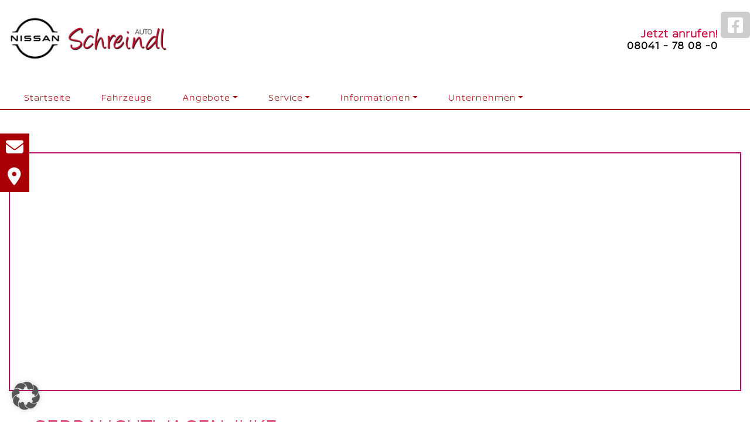

--- FILE ---
content_type: text/html; charset=UTF-8
request_url: https://www.schreindl.de/socialmedia/gebrauchtwagen-juke/
body_size: 8702
content:
<!DOCTYPE html>
<html lang="de">

<head>
    <meta charset="UTF-8">
	<meta name="author" content="Werbeagentur purpix" />
	<meta name="format-detection" content="telephone=no"/>	
	<meta http-equiv="Content-Type" content="text/html; charset=UTF-8" />	
    <meta name="viewport" content="width=device-width, initial-scale=1 user-scalable=no">	
    <meta charset="utf-8">
    <link rel="shortcut icon" href="https://www.schreindl.de/wp-content/uploads/2024/08/Favicon-Schreindl.png" type="image/png" />
	<link rel="icon" href="https://www.schreindl.de/wp-content/uploads/2024/08/Favicon-Schreindl.png" type="image/png" />
	<title>GEBRAUCHTWAGEN JUKE - www.schreindl.de</title>


	
    <meta name='robots' content='noindex, follow' />

	<!-- This site is optimized with the Yoast SEO plugin v26.5 - https://yoast.com/wordpress/plugins/seo/ -->
	<meta property="og:locale" content="de_DE" />
	<meta property="og:type" content="article" />
	<meta property="og:title" content="GEBRAUCHTWAGEN JUKE - www.schreindl.de" />
	<meta property="og:description" content="Gebrauchtwagen &#8211; NISSAN Juke Visia Plus 95PS ca. 13800km | EZ: 04.2016 | Garantie Verbrauch: Innerorts: 7.6 l/100km Außerorts: 5.0..." />
	<meta property="og:url" content="https://www.schreindl.de/socialmedia/gebrauchtwagen-juke/" />
	<meta property="og:site_name" content="www.schreindl.de" />
	<meta name="twitter:card" content="summary_large_image" />
	<script type="application/ld+json" class="yoast-schema-graph">{"@context":"https://schema.org","@graph":[{"@type":"WebPage","@id":"https://www.schreindl.de/socialmedia/gebrauchtwagen-juke/","url":"https://www.schreindl.de/socialmedia/gebrauchtwagen-juke/","name":"GEBRAUCHTWAGEN JUKE - www.schreindl.de","isPartOf":{"@id":"https://www.schreindl.de/#website"},"primaryImageOfPage":{"@id":"https://www.schreindl.de/socialmedia/gebrauchtwagen-juke/#primaryimage"},"image":{"@id":"https://www.schreindl.de/socialmedia/gebrauchtwagen-juke/#primaryimage"},"thumbnailUrl":"","datePublished":"2020-04-07T10:00:30+00:00","breadcrumb":{"@id":"https://www.schreindl.de/socialmedia/gebrauchtwagen-juke/#breadcrumb"},"inLanguage":"de","potentialAction":[{"@type":"ReadAction","target":["https://www.schreindl.de/socialmedia/gebrauchtwagen-juke/"]}]},{"@type":"ImageObject","inLanguage":"de","@id":"https://www.schreindl.de/socialmedia/gebrauchtwagen-juke/#primaryimage","url":"","contentUrl":""},{"@type":"BreadcrumbList","@id":"https://www.schreindl.de/socialmedia/gebrauchtwagen-juke/#breadcrumb","itemListElement":[{"@type":"ListItem","position":1,"name":"Startseite","item":"https://www.schreindl.de/"},{"@type":"ListItem","position":2,"name":"Social Media","item":"https://www.schreindl.de/socialmedia/"},{"@type":"ListItem","position":3,"name":"GEBRAUCHTWAGEN JUKE"}]},{"@type":"WebSite","@id":"https://www.schreindl.de/#website","url":"https://www.schreindl.de/","name":"www.schreindl.de","description":"","potentialAction":[{"@type":"SearchAction","target":{"@type":"EntryPoint","urlTemplate":"https://www.schreindl.de/?s={search_term_string}"},"query-input":{"@type":"PropertyValueSpecification","valueRequired":true,"valueName":"search_term_string"}}],"inLanguage":"de"}]}</script>
	<!-- / Yoast SEO plugin. -->


<link rel="alternate" title="oEmbed (JSON)" type="application/json+oembed" href="https://www.schreindl.de/wp-json/oembed/1.0/embed?url=https%3A%2F%2Fwww.schreindl.de%2Fsocialmedia%2Fgebrauchtwagen-juke%2F" />
<link rel="alternate" title="oEmbed (XML)" type="text/xml+oembed" href="https://www.schreindl.de/wp-json/oembed/1.0/embed?url=https%3A%2F%2Fwww.schreindl.de%2Fsocialmedia%2Fgebrauchtwagen-juke%2F&#038;format=xml" />
<style id='wp-img-auto-sizes-contain-inline-css' type='text/css'>
img:is([sizes=auto i],[sizes^="auto," i]){contain-intrinsic-size:3000px 1500px}
/*# sourceURL=wp-img-auto-sizes-contain-inline-css */
</style>
<style id='cf-frontend-style-inline-css' type='text/css'>
@font-face {
	font-family: 'Nissan Brand Light';
	font-weight: 300;
	src: url('https://www.schreindl.de/wp-content/uploads/2024/09/Nissan-Brand-Light-1.otf') format('OpenType');
}
@font-face {
	font-family: 'Nissan Brand';
	font-weight: 700;
	src: url('https://www.schreindl.de/wp-content/uploads/2024/09/Nissan-Brand-Bold.otf') format('OpenType');
}
@font-face {
	font-family: 'Nissan Brand';
	font-weight: 400;
	src: url('https://www.schreindl.de/wp-content/uploads/2024/09/Nissan-Brand-Italic.otf') format('OpenType');
}
@font-face {
	font-family: 'Nissan Brand';
	font-weight: 300;
	src: url('https://www.schreindl.de/wp-content/uploads/2024/09/Nissan-Brand-Light.otf') format('OpenType');
}
@font-face {
	font-family: 'Nissan Brand';
	font-weight: 400;
	src: url('https://www.schreindl.de/wp-content/uploads/2024/09/Nissan-Brand-Regular.otf') format('OpenType');
}
@font-face {
	font-family: 'Nissan Brand';
	font-weight: 600;
	src: url('https://www.schreindl.de/wp-content/uploads/2024/09/Nissan-Brand-Bold.otf') format('OpenType');
}
@font-face {
	font-family: 'Nissan Brand';
	font-weight: 400;
	src: url('https://www.schreindl.de/wp-content/uploads/2024/09/Nissan-Brand-Italic.otf') format('OpenType');
}
@font-face {
	font-family: 'Nissan Brand';
	font-weight: 300;
	src: url('https://www.schreindl.de/wp-content/uploads/2024/09/Nissan-Brand-Light.otf') format('OpenType');
}
@font-face {
	font-family: 'Nissan Brand';
	font-weight: 400;
	src: url('https://www.schreindl.de/wp-content/uploads/2024/09/Nissan-Brand-Regular.otf') format('OpenType');
}
@font-face {
	font-family: 'Nissan Brand';
	font-weight: 700;
	src: url('https://www.schreindl.de/wp-content/uploads/2024/09/Nissan-Brand-Bold.otf') format('OpenType');
}
@font-face {
	font-family: 'Nissan Brand';
	font-weight: 400;
	src: url('https://www.schreindl.de/wp-content/uploads/2024/09/Nissan-Brand-Italic.otf') format('OpenType');
}
@font-face {
	font-family: 'Nissan Brand';
	font-weight: 300;
	src: url('https://www.schreindl.de/wp-content/uploads/2024/09/Nissan-Brand-Light.otf') format('OpenType');
}
@font-face {
	font-family: 'Nissan Brand';
	font-weight: 400;
	src: url('https://www.schreindl.de/wp-content/uploads/2024/09/Nissan-Brand-Regular.otf') format('OpenType');
}
/*# sourceURL=cf-frontend-style-inline-css */
</style>
<style id='wp-block-library-inline-css' type='text/css'>
:root{--wp-block-synced-color:#7a00df;--wp-block-synced-color--rgb:122,0,223;--wp-bound-block-color:var(--wp-block-synced-color);--wp-editor-canvas-background:#ddd;--wp-admin-theme-color:#007cba;--wp-admin-theme-color--rgb:0,124,186;--wp-admin-theme-color-darker-10:#006ba1;--wp-admin-theme-color-darker-10--rgb:0,107,160.5;--wp-admin-theme-color-darker-20:#005a87;--wp-admin-theme-color-darker-20--rgb:0,90,135;--wp-admin-border-width-focus:2px}@media (min-resolution:192dpi){:root{--wp-admin-border-width-focus:1.5px}}.wp-element-button{cursor:pointer}:root .has-very-light-gray-background-color{background-color:#eee}:root .has-very-dark-gray-background-color{background-color:#313131}:root .has-very-light-gray-color{color:#eee}:root .has-very-dark-gray-color{color:#313131}:root .has-vivid-green-cyan-to-vivid-cyan-blue-gradient-background{background:linear-gradient(135deg,#00d084,#0693e3)}:root .has-purple-crush-gradient-background{background:linear-gradient(135deg,#34e2e4,#4721fb 50%,#ab1dfe)}:root .has-hazy-dawn-gradient-background{background:linear-gradient(135deg,#faaca8,#dad0ec)}:root .has-subdued-olive-gradient-background{background:linear-gradient(135deg,#fafae1,#67a671)}:root .has-atomic-cream-gradient-background{background:linear-gradient(135deg,#fdd79a,#004a59)}:root .has-nightshade-gradient-background{background:linear-gradient(135deg,#330968,#31cdcf)}:root .has-midnight-gradient-background{background:linear-gradient(135deg,#020381,#2874fc)}:root{--wp--preset--font-size--normal:16px;--wp--preset--font-size--huge:42px}.has-regular-font-size{font-size:1em}.has-larger-font-size{font-size:2.625em}.has-normal-font-size{font-size:var(--wp--preset--font-size--normal)}.has-huge-font-size{font-size:var(--wp--preset--font-size--huge)}.has-text-align-center{text-align:center}.has-text-align-left{text-align:left}.has-text-align-right{text-align:right}.has-fit-text{white-space:nowrap!important}#end-resizable-editor-section{display:none}.aligncenter{clear:both}.items-justified-left{justify-content:flex-start}.items-justified-center{justify-content:center}.items-justified-right{justify-content:flex-end}.items-justified-space-between{justify-content:space-between}.screen-reader-text{border:0;clip-path:inset(50%);height:1px;margin:-1px;overflow:hidden;padding:0;position:absolute;width:1px;word-wrap:normal!important}.screen-reader-text:focus{background-color:#ddd;clip-path:none;color:#444;display:block;font-size:1em;height:auto;left:5px;line-height:normal;padding:15px 23px 14px;text-decoration:none;top:5px;width:auto;z-index:100000}html :where(.has-border-color){border-style:solid}html :where([style*=border-top-color]){border-top-style:solid}html :where([style*=border-right-color]){border-right-style:solid}html :where([style*=border-bottom-color]){border-bottom-style:solid}html :where([style*=border-left-color]){border-left-style:solid}html :where([style*=border-width]){border-style:solid}html :where([style*=border-top-width]){border-top-style:solid}html :where([style*=border-right-width]){border-right-style:solid}html :where([style*=border-bottom-width]){border-bottom-style:solid}html :where([style*=border-left-width]){border-left-style:solid}html :where(img[class*=wp-image-]){height:auto;max-width:100%}:where(figure){margin:0 0 1em}html :where(.is-position-sticky){--wp-admin--admin-bar--position-offset:var(--wp-admin--admin-bar--height,0px)}@media screen and (max-width:600px){html :where(.is-position-sticky){--wp-admin--admin-bar--position-offset:0px}}

/*# sourceURL=wp-block-library-inline-css */
</style><style id='wp-block-heading-inline-css' type='text/css'>
h1:where(.wp-block-heading).has-background,h2:where(.wp-block-heading).has-background,h3:where(.wp-block-heading).has-background,h4:where(.wp-block-heading).has-background,h5:where(.wp-block-heading).has-background,h6:where(.wp-block-heading).has-background{padding:1.25em 2.375em}h1.has-text-align-left[style*=writing-mode]:where([style*=vertical-lr]),h1.has-text-align-right[style*=writing-mode]:where([style*=vertical-rl]),h2.has-text-align-left[style*=writing-mode]:where([style*=vertical-lr]),h2.has-text-align-right[style*=writing-mode]:where([style*=vertical-rl]),h3.has-text-align-left[style*=writing-mode]:where([style*=vertical-lr]),h3.has-text-align-right[style*=writing-mode]:where([style*=vertical-rl]),h4.has-text-align-left[style*=writing-mode]:where([style*=vertical-lr]),h4.has-text-align-right[style*=writing-mode]:where([style*=vertical-rl]),h5.has-text-align-left[style*=writing-mode]:where([style*=vertical-lr]),h5.has-text-align-right[style*=writing-mode]:where([style*=vertical-rl]),h6.has-text-align-left[style*=writing-mode]:where([style*=vertical-lr]),h6.has-text-align-right[style*=writing-mode]:where([style*=vertical-rl]){rotate:180deg}
/*# sourceURL=https://www.schreindl.de/wp-includes/blocks/heading/style.min.css */
</style>
<style id='wp-block-paragraph-inline-css' type='text/css'>
.is-small-text{font-size:.875em}.is-regular-text{font-size:1em}.is-large-text{font-size:2.25em}.is-larger-text{font-size:3em}.has-drop-cap:not(:focus):first-letter{float:left;font-size:8.4em;font-style:normal;font-weight:100;line-height:.68;margin:.05em .1em 0 0;text-transform:uppercase}body.rtl .has-drop-cap:not(:focus):first-letter{float:none;margin-left:.1em}p.has-drop-cap.has-background{overflow:hidden}:root :where(p.has-background){padding:1.25em 2.375em}:where(p.has-text-color:not(.has-link-color)) a{color:inherit}p.has-text-align-left[style*="writing-mode:vertical-lr"],p.has-text-align-right[style*="writing-mode:vertical-rl"]{rotate:180deg}
/*# sourceURL=https://www.schreindl.de/wp-includes/blocks/paragraph/style.min.css */
</style>
<style id='global-styles-inline-css' type='text/css'>
:root{--wp--preset--aspect-ratio--square: 1;--wp--preset--aspect-ratio--4-3: 4/3;--wp--preset--aspect-ratio--3-4: 3/4;--wp--preset--aspect-ratio--3-2: 3/2;--wp--preset--aspect-ratio--2-3: 2/3;--wp--preset--aspect-ratio--16-9: 16/9;--wp--preset--aspect-ratio--9-16: 9/16;--wp--preset--color--black: #000000;--wp--preset--color--cyan-bluish-gray: #abb8c3;--wp--preset--color--white: #ffffff;--wp--preset--color--pale-pink: #f78da7;--wp--preset--color--vivid-red: #cf2e2e;--wp--preset--color--luminous-vivid-orange: #ff6900;--wp--preset--color--luminous-vivid-amber: #fcb900;--wp--preset--color--light-green-cyan: #7bdcb5;--wp--preset--color--vivid-green-cyan: #00d084;--wp--preset--color--pale-cyan-blue: #8ed1fc;--wp--preset--color--vivid-cyan-blue: #0693e3;--wp--preset--color--vivid-purple: #9b51e0;--wp--preset--gradient--vivid-cyan-blue-to-vivid-purple: linear-gradient(135deg,rgb(6,147,227) 0%,rgb(155,81,224) 100%);--wp--preset--gradient--light-green-cyan-to-vivid-green-cyan: linear-gradient(135deg,rgb(122,220,180) 0%,rgb(0,208,130) 100%);--wp--preset--gradient--luminous-vivid-amber-to-luminous-vivid-orange: linear-gradient(135deg,rgb(252,185,0) 0%,rgb(255,105,0) 100%);--wp--preset--gradient--luminous-vivid-orange-to-vivid-red: linear-gradient(135deg,rgb(255,105,0) 0%,rgb(207,46,46) 100%);--wp--preset--gradient--very-light-gray-to-cyan-bluish-gray: linear-gradient(135deg,rgb(238,238,238) 0%,rgb(169,184,195) 100%);--wp--preset--gradient--cool-to-warm-spectrum: linear-gradient(135deg,rgb(74,234,220) 0%,rgb(151,120,209) 20%,rgb(207,42,186) 40%,rgb(238,44,130) 60%,rgb(251,105,98) 80%,rgb(254,248,76) 100%);--wp--preset--gradient--blush-light-purple: linear-gradient(135deg,rgb(255,206,236) 0%,rgb(152,150,240) 100%);--wp--preset--gradient--blush-bordeaux: linear-gradient(135deg,rgb(254,205,165) 0%,rgb(254,45,45) 50%,rgb(107,0,62) 100%);--wp--preset--gradient--luminous-dusk: linear-gradient(135deg,rgb(255,203,112) 0%,rgb(199,81,192) 50%,rgb(65,88,208) 100%);--wp--preset--gradient--pale-ocean: linear-gradient(135deg,rgb(255,245,203) 0%,rgb(182,227,212) 50%,rgb(51,167,181) 100%);--wp--preset--gradient--electric-grass: linear-gradient(135deg,rgb(202,248,128) 0%,rgb(113,206,126) 100%);--wp--preset--gradient--midnight: linear-gradient(135deg,rgb(2,3,129) 0%,rgb(40,116,252) 100%);--wp--preset--font-size--small: 13px;--wp--preset--font-size--medium: 20px;--wp--preset--font-size--large: 36px;--wp--preset--font-size--x-large: 42px;--wp--preset--spacing--20: 0.44rem;--wp--preset--spacing--30: 0.67rem;--wp--preset--spacing--40: 1rem;--wp--preset--spacing--50: 1.5rem;--wp--preset--spacing--60: 2.25rem;--wp--preset--spacing--70: 3.38rem;--wp--preset--spacing--80: 5.06rem;--wp--preset--shadow--natural: 6px 6px 9px rgba(0, 0, 0, 0.2);--wp--preset--shadow--deep: 12px 12px 50px rgba(0, 0, 0, 0.4);--wp--preset--shadow--sharp: 6px 6px 0px rgba(0, 0, 0, 0.2);--wp--preset--shadow--outlined: 6px 6px 0px -3px rgb(255, 255, 255), 6px 6px rgb(0, 0, 0);--wp--preset--shadow--crisp: 6px 6px 0px rgb(0, 0, 0);}:where(.is-layout-flex){gap: 0.5em;}:where(.is-layout-grid){gap: 0.5em;}body .is-layout-flex{display: flex;}.is-layout-flex{flex-wrap: wrap;align-items: center;}.is-layout-flex > :is(*, div){margin: 0;}body .is-layout-grid{display: grid;}.is-layout-grid > :is(*, div){margin: 0;}:where(.wp-block-columns.is-layout-flex){gap: 2em;}:where(.wp-block-columns.is-layout-grid){gap: 2em;}:where(.wp-block-post-template.is-layout-flex){gap: 1.25em;}:where(.wp-block-post-template.is-layout-grid){gap: 1.25em;}.has-black-color{color: var(--wp--preset--color--black) !important;}.has-cyan-bluish-gray-color{color: var(--wp--preset--color--cyan-bluish-gray) !important;}.has-white-color{color: var(--wp--preset--color--white) !important;}.has-pale-pink-color{color: var(--wp--preset--color--pale-pink) !important;}.has-vivid-red-color{color: var(--wp--preset--color--vivid-red) !important;}.has-luminous-vivid-orange-color{color: var(--wp--preset--color--luminous-vivid-orange) !important;}.has-luminous-vivid-amber-color{color: var(--wp--preset--color--luminous-vivid-amber) !important;}.has-light-green-cyan-color{color: var(--wp--preset--color--light-green-cyan) !important;}.has-vivid-green-cyan-color{color: var(--wp--preset--color--vivid-green-cyan) !important;}.has-pale-cyan-blue-color{color: var(--wp--preset--color--pale-cyan-blue) !important;}.has-vivid-cyan-blue-color{color: var(--wp--preset--color--vivid-cyan-blue) !important;}.has-vivid-purple-color{color: var(--wp--preset--color--vivid-purple) !important;}.has-black-background-color{background-color: var(--wp--preset--color--black) !important;}.has-cyan-bluish-gray-background-color{background-color: var(--wp--preset--color--cyan-bluish-gray) !important;}.has-white-background-color{background-color: var(--wp--preset--color--white) !important;}.has-pale-pink-background-color{background-color: var(--wp--preset--color--pale-pink) !important;}.has-vivid-red-background-color{background-color: var(--wp--preset--color--vivid-red) !important;}.has-luminous-vivid-orange-background-color{background-color: var(--wp--preset--color--luminous-vivid-orange) !important;}.has-luminous-vivid-amber-background-color{background-color: var(--wp--preset--color--luminous-vivid-amber) !important;}.has-light-green-cyan-background-color{background-color: var(--wp--preset--color--light-green-cyan) !important;}.has-vivid-green-cyan-background-color{background-color: var(--wp--preset--color--vivid-green-cyan) !important;}.has-pale-cyan-blue-background-color{background-color: var(--wp--preset--color--pale-cyan-blue) !important;}.has-vivid-cyan-blue-background-color{background-color: var(--wp--preset--color--vivid-cyan-blue) !important;}.has-vivid-purple-background-color{background-color: var(--wp--preset--color--vivid-purple) !important;}.has-black-border-color{border-color: var(--wp--preset--color--black) !important;}.has-cyan-bluish-gray-border-color{border-color: var(--wp--preset--color--cyan-bluish-gray) !important;}.has-white-border-color{border-color: var(--wp--preset--color--white) !important;}.has-pale-pink-border-color{border-color: var(--wp--preset--color--pale-pink) !important;}.has-vivid-red-border-color{border-color: var(--wp--preset--color--vivid-red) !important;}.has-luminous-vivid-orange-border-color{border-color: var(--wp--preset--color--luminous-vivid-orange) !important;}.has-luminous-vivid-amber-border-color{border-color: var(--wp--preset--color--luminous-vivid-amber) !important;}.has-light-green-cyan-border-color{border-color: var(--wp--preset--color--light-green-cyan) !important;}.has-vivid-green-cyan-border-color{border-color: var(--wp--preset--color--vivid-green-cyan) !important;}.has-pale-cyan-blue-border-color{border-color: var(--wp--preset--color--pale-cyan-blue) !important;}.has-vivid-cyan-blue-border-color{border-color: var(--wp--preset--color--vivid-cyan-blue) !important;}.has-vivid-purple-border-color{border-color: var(--wp--preset--color--vivid-purple) !important;}.has-vivid-cyan-blue-to-vivid-purple-gradient-background{background: var(--wp--preset--gradient--vivid-cyan-blue-to-vivid-purple) !important;}.has-light-green-cyan-to-vivid-green-cyan-gradient-background{background: var(--wp--preset--gradient--light-green-cyan-to-vivid-green-cyan) !important;}.has-luminous-vivid-amber-to-luminous-vivid-orange-gradient-background{background: var(--wp--preset--gradient--luminous-vivid-amber-to-luminous-vivid-orange) !important;}.has-luminous-vivid-orange-to-vivid-red-gradient-background{background: var(--wp--preset--gradient--luminous-vivid-orange-to-vivid-red) !important;}.has-very-light-gray-to-cyan-bluish-gray-gradient-background{background: var(--wp--preset--gradient--very-light-gray-to-cyan-bluish-gray) !important;}.has-cool-to-warm-spectrum-gradient-background{background: var(--wp--preset--gradient--cool-to-warm-spectrum) !important;}.has-blush-light-purple-gradient-background{background: var(--wp--preset--gradient--blush-light-purple) !important;}.has-blush-bordeaux-gradient-background{background: var(--wp--preset--gradient--blush-bordeaux) !important;}.has-luminous-dusk-gradient-background{background: var(--wp--preset--gradient--luminous-dusk) !important;}.has-pale-ocean-gradient-background{background: var(--wp--preset--gradient--pale-ocean) !important;}.has-electric-grass-gradient-background{background: var(--wp--preset--gradient--electric-grass) !important;}.has-midnight-gradient-background{background: var(--wp--preset--gradient--midnight) !important;}.has-small-font-size{font-size: var(--wp--preset--font-size--small) !important;}.has-medium-font-size{font-size: var(--wp--preset--font-size--medium) !important;}.has-large-font-size{font-size: var(--wp--preset--font-size--large) !important;}.has-x-large-font-size{font-size: var(--wp--preset--font-size--x-large) !important;}
/*# sourceURL=global-styles-inline-css */
</style>

<style id='classic-theme-styles-inline-css' type='text/css'>
/*! This file is auto-generated */
.wp-block-button__link{color:#fff;background-color:#32373c;border-radius:9999px;box-shadow:none;text-decoration:none;padding:calc(.667em + 2px) calc(1.333em + 2px);font-size:1.125em}.wp-block-file__button{background:#32373c;color:#fff;text-decoration:none}
/*# sourceURL=/wp-includes/css/classic-themes.min.css */
</style>
<link rel='stylesheet' id='contact-form-7-css' href='https://www.schreindl.de/wp-content/plugins/contact-form-7/includes/css/styles.css?ver=6.1.4' type='text/css' media='all' />
<link rel='stylesheet' id='fontawesome-css-6-css' href='https://www.schreindl.de/wp-content/plugins/wp-font-awesome/font-awesome/css/fontawesome-all.min.css?ver=1.8.0' type='text/css' media='all' />
<link rel='stylesheet' id='fontawesome-css-4-css' href='https://www.schreindl.de/wp-content/plugins/wp-font-awesome/font-awesome/css/v4-shims.min.css?ver=1.8.0' type='text/css' media='all' />
<link rel='stylesheet' id='wpcf7-redirect-script-frontend-css' href='https://www.schreindl.de/wp-content/plugins/wpcf7-redirect/build/assets/frontend-script.css?ver=2c532d7e2be36f6af233' type='text/css' media='all' />
<link rel='stylesheet' id='theme-styles-css' href='https://www.schreindl.de/wp-content/themes/ixTheme/style.css?v=1.8&#038;ver=6.9' type='text/css' media='all' />
<link rel='stylesheet' id='styles-css' href='https://www.schreindl.de/wp-content/themes/ixTheme/assets/less/all.css?v=20240930&#038;ver=6.9' type='text/css' media='all' />
<link rel='stylesheet' id='font-awesome-css' href='https://www.schreindl.de/wp-content/themes/ixTheme/assets/font-awesome/css/all.min.css?ver=6.9' type='text/css' media='all' />
<link rel='stylesheet' id='font-awesome-sechs-css' href='https://www.schreindl.de/wp-content/themes/ixTheme/assets/fontawesome6/css/all.min.css?ver=6.9' type='text/css' media='all' />
<link rel='stylesheet' id='isuzu-styles-css' href='https://www.schreindl.de/wp-content/themes/ixTheme/assets/isuzu-styles.css?v=1.1&#038;ver=6.9' type='text/css' media='all' />
<link rel='stylesheet' id='borlabs-cookie-custom-css' href='https://www.schreindl.de/wp-content/cache/borlabs-cookie/1/borlabs-cookie-1-de.css?ver=3.3.21.1-40' type='text/css' media='all' />
<link rel='stylesheet' id='cf7cf-style-css' href='https://www.schreindl.de/wp-content/plugins/cf7-conditional-fields/style.css?ver=2.6.7' type='text/css' media='all' />
<link rel='stylesheet' id='wp-featherlight-css' href='https://www.schreindl.de/wp-content/plugins/wp-featherlight/css/wp-featherlight.min.css?ver=1.3.4' type='text/css' media='all' />
<script type="text/javascript" src="https://www.schreindl.de/wp-includes/js/jquery/jquery.min.js?ver=3.7.1" id="jquery-core-js"></script>
<script type="text/javascript" src="https://www.schreindl.de/wp-includes/js/jquery/jquery-migrate.min.js?ver=3.4.1" id="jquery-migrate-js"></script>
<script data-no-optimize="1" data-no-minify="1" data-cfasync="false" type="text/javascript" src="https://www.schreindl.de/wp-content/cache/borlabs-cookie/1/borlabs-cookie-config-de.json.js?ver=3.3.21.1-41" id="borlabs-cookie-config-js"></script>
<link rel="https://api.w.org/" href="https://www.schreindl.de/wp-json/" /><link rel='shortlink' href='https://www.schreindl.de/?p=34796' />
<link rel="icon" href="https://www.schreindl.de/wp-content/uploads/2024/08/cropped-Favicon-Schreindl-32x32.png" sizes="32x32" />
<link rel="icon" href="https://www.schreindl.de/wp-content/uploads/2024/08/cropped-Favicon-Schreindl-192x192.png" sizes="192x192" />
<link rel="apple-touch-icon" href="https://www.schreindl.de/wp-content/uploads/2024/08/cropped-Favicon-Schreindl-180x180.png" />
<meta name="msapplication-TileImage" content="https://www.schreindl.de/wp-content/uploads/2024/08/cropped-Favicon-Schreindl-270x270.png" />
</head>
	

<body class="wp-singular socialmedia-template-default single single-socialmedia postid-34796 wp-theme-ixTheme metaslider-plugin wp-featherlight-captions unterseite socialmedia-gebrauchtwagen-juke-www.schreindl.de www.schreindl.de"> 	
	
	
	<header class=" ">
		<div class="container-fluid topbar">
			<div class="container">
				<div class="row pt-2 pb-2 topbar-inner">
					<div class="col-12 col-md-6 col-lg-3">
													<a class="logo_link d-none d-md-block" href="https://www.schreindl.de" title="www.schreindl.de"><img alt="www.schreindl.de Logo" class="navbar-brand d-none d-md-block" height="85px" src="https://www.schreindl.de/wp-content/uploads/2024/08/schreindlogo-nissanlogo-1-1.jpg" /></a>
								
													<a class="logo_link d-md-none" href="https://www.schreindl.de" title="www.schreindl.de"><img alt="www.schreindl.de Logo" class="navbar-brand d-md-none" height="90px" src="https://www.schreindl.de/wp-content/uploads/2024/08/schreindlogo-nissanlogo-1-1.jpg" /></a>
								
					</div>	

					<div class="p-0 col-12 col-md-6 text-center logo-links">
											</div>
					<div class="col-6 col-lg-3 text-center text-md-right d-none d-lg-block">
						<p>Jetzt anrufen!<br>

<a href="tel:0804178080">08041 - 78 08 -0</a></p>
					</div>
				</div>
			</div>
		</div>
		<div class="container-fluid navbar-container">
			<div class="container">
				<div class="row align-items-center">				
					<div class="col-12 col-lg-12">
						<nav class="navbar navbar-toggleable-lg navbar-dark navbar-expand-xl p-0">
							<button class="navbar-toggler navbar-toggler-center" type="button" data-toggle="collapse" data-target="#bs4navbar" aria-controls="bs4navbar" aria-expanded="false" aria-label="Toggle navigation">
								<div class="float-left">Navigation</div><div class="float-right pl-2"><i class="fas fa-bars"></i></div>
							</button>
							   <div id="bs4navbar" class="collapse navbar-collapse"><ul id="menu-hauptmenue" class="navbar-nav"><li  id="menu-item-366468" class="menu-item menu-item-type-post_type menu-item-object-page menu-item-home menu-item-366468 nav-item"><a href="https://www.schreindl.de/" class="nav-link">Startseite</a><li  id="menu-item-325847" class="menu-item menu-item-type-custom menu-item-object-custom menu-item-325847 nav-item"><a target="_blank" href="https://schreindl.haendler-nissan.de/fahrzeugbestand" class="nav-link">Fahrzeuge</a><li  id="menu-item-366647" class="menu-item menu-item-type-taxonomy menu-item-object-category menu-item-has-children menu-item-366647 nav-item dropdown"><a href="#" class="nav-link dropdown-toggle" data-toggle="dropdown" id="navbarDropdown" role="button" aria-haspopup="true">Angebote</a>
<div class="dropdown-menu">
<a href="https://www.schreindl.de/unsere-exklusiven-fahrzeugangebote/" class="dropdown-item">Unsere exklusiven Fahrzeugangebote</a><a href="https://www.schreindl.de/finanzierung-leasing/" class="dropdown-item">Finanzierung &#038; Leasing</a><a href="https://www.schreindl.de/garantie-wartungsvertraege/" class="dropdown-item">Garantie- &#038; Wartungsverträge</a><a href="https://www.schreindl.de/category/angebote/" class="dropdown-item">Sonderangebote &#038; Aktionen</a></div>
<li  id="menu-item-367660" class="menu-item menu-item-type-custom menu-item-object-custom menu-item-has-children menu-item-367660 nav-item dropdown"><a href="#" class="nav-link dropdown-toggle" data-toggle="dropdown" id="navbarDropdown" role="button" aria-haspopup="true">Service</a>
<div class="dropdown-menu">
<a href="https://www.schreindl.de/werkstattservice-zubehor/" class="dropdown-item">Werkstattservice &amp; Zubehör</a><a href="https://www.schreindl.de/reifenlager-bad-toelz/" class="dropdown-item">Reifenhalle &amp; Räder</a><a href="https://www.schreindl.de/autowaschanlage/" class="dropdown-item">XXL Autowaschanlage</a><a href="https://www.schreindl.de/werkstatt-fuer-wohnwagen-wohnmobile-camper-umbauten-und-caravan-service/" class="dropdown-item">Wohnwagen &amp; Wohnmobile</a></div>
<li  id="menu-item-325843" class="menu-item menu-item-type-custom menu-item-object-custom menu-item-has-children menu-item-325843 nav-item dropdown"><a href="#" class="nav-link dropdown-toggle" data-toggle="dropdown" id="navbarDropdown" role="button" aria-haspopup="true">Informationen</a>
<div class="dropdown-menu">
<a href="https://www.schreindl.de/category/aktuelles/" class="dropdown-item">Aktuelles</a><a href="https://www.schreindl.de/category/hauszeitung/" class="dropdown-item">Hauszeitung</a></div>
<li  id="menu-item-366469" class="menu-item menu-item-type-post_type menu-item-object-page menu-item-has-children menu-item-366469 nav-item dropdown"><a href="#" class="nav-link dropdown-toggle" data-toggle="dropdown" id="navbarDropdown" role="button" aria-haspopup="true">Unternehmen</a>
<div class="dropdown-menu">
<a href="https://www.schreindl.de/unternehmen/" class="dropdown-item">Unternehmen</a><a href="https://www.schreindl.de/team/" class="dropdown-item">Team</a><a href="/jobs" class="dropdown-item">Stellenangebote</a></div>
</ul></div>						</nav>
				   </div>
				  
				</div>
			</div>
		</div>
		<div class="header-social-media-links">
			<a title="Facebook" href="https://www.facebook.com/AutoSchreindlGmbH/" target="_blank"><i class="fab fa-facebook-square"></i></a>															<div class="icontelkontakt"><i class="fas fa-phone-alt"></i><div class="telkontakt_content"><p>Jetzt anrufen!<br>

<a href="tel:0804178080">08041 - 78 08 -0</a></p></div></div>		</div>
	</header>
	<div class="header-kontakt-icons">
				
			<a title="E-Mail schreiben" class="header-kontakt-icon" href="mailto:service@schreindl.de">
				<i class="fas fa-envelope"></i>
				<div class="tooltip">
					E-Mail schreiben
				</div>
			</a>

				
		 
			<a title="Anfahrt" class="header-kontakt-icon" href="https://www.schreindl.de/kontakt/">
				<i class="fas fa-map-marker-alt"></i>
				<div class="tooltip">
					Anfahrt
				</div>
			</a>
				
			</div>
<div class="container-fluid pt-3 pb-2">
	<div class="container">
		<div class="row pt-4 pb-3">
			<div class="col-12">
								
				<div class="row">
					<div class="col-12 col-sm-4 pt-1 text-center text-sm-left pb-3 pb-sm-1">
																	</div>
					<div class="col-12 col-sm-4 text-center text-sm-center">
											</div>
					<div class="col-12 col-sm-4 text-center text-sm-right pt-3 pt-sm-1">
					    					    					</div>
				</div>
							</div>
		</div>
	</div>
</div> <!-- container -->

<div class="container-fluid">
		<div class="cont-pad">
		<div class="container">
			<div class="row">
				<div class="col-12 mkm-newsimg">
									</div>
			</div>
		</div>
	</div>
	</div>
<div class="container-fluid pt-4 pb-4">
	<div class="container">
		<div class="row pt-3 pb-3">
			<div class="col-12">
						                <div class="post-34796 socialmedia type-socialmedia status-publish has-post-thumbnail hentry socialmedia_kategorie-facebook" id="post-34796">     
                    <div class="entry">
	                    <h1>GEBRAUCHTWAGEN JUKE</h1>
	                    	                    	7. April 2020						                        <div class="single-post-content">
								<div data-testid="post_message" class="_5pbx userContent _3576" data-ft="{&quot;tn&quot;:&quot;K&quot;}" id="js_a">
<p>Gebrauchtwagen &#8211; NISSAN Juke Visia Plus 95PS</p>
<p>ca. 13800km | EZ: 04.2016 | Garantie</p>
<p>Verbrauch:<br />
Innerorts: 7.6 l/100km<br />
Außerorts: 5.0 l/100km<br />
Kombiniert: 6.0 l/100km<br />
Co2: 138 g/km<br />
Energieeffizienzklasse: D</p>
<p><a class="_58cn" href="https://www.facebook.com/hashtag/nissan?source=feed_text&amp;epa=HASHTAG&amp;__xts__%5B0%5D=68.[base64]&amp;__tn__=%2ANK-R" data-ft="{&quot;type&quot;:104,&quot;tn&quot;:&quot;*N&quot;}"><span class="_5afx"><span aria-label="Hashtag" class="_58cl _5afz">#</span><span class="_58cm">Nissan</span></span></a> <a class="_58cn" href="https://www.facebook.com/hashtag/juke?source=feed_text&amp;epa=HASHTAG&amp;__xts__%5B0%5D=68.[base64]&amp;__tn__=%2ANK-R" data-ft="{&quot;type&quot;:104,&quot;tn&quot;:&quot;*N&quot;}"><span class="_5afx"><span aria-label="Hashtag" class="_58cl _5afz">#</span><span class="_58cm">Juke</span></span></a> <a class="_58cn" href="https://www.facebook.com/hashtag/gebrauchtwagen?source=feed_text&amp;epa=HASHTAG&amp;__xts__%5B0%5D=68.[base64]&amp;__tn__=%2ANK-R" data-ft="{&quot;type&quot;:104,&quot;tn&quot;:&quot;*N&quot;}"><span class="_5afx"><span aria-label="Hashtag" class="_58cl _5afz">#</span><span class="_58cm">Gebrauchtwagen</span></span></a> <a class="_58cn" href="https://www.facebook.com/hashtag/autoschreindl?source=feed_text&amp;epa=HASHTAG&amp;__xts__%5B0%5D=68.[base64]&amp;__tn__=%2ANK-R" data-ft="{&quot;type&quot;:104,&quot;tn&quot;:&quot;*N&quot;}"><span class="_5afx"><span aria-label="Hashtag" class="_58cl _5afz">#</span><span class="_58cm">AutoSchreindl</span></span></a></p>
</div>
                        </div>
                    </div>
                </div>
				
				
			</div>
		</div>
	</div>
</div> <!-- container -->


<footer class="footer" style="background-position: center center; background-size: cover; background-repeat: no-repeat;background-image: url('https://www.schreindl.de/wp-content/uploads/2024/08/Schreindl-Autohaus-2020.jpg')">
<!--<div class="kontakt-icons-links">
	<a href="tel:08041 – 78 08 -0"><i class="fas fa-phone-volume"></i><div class="tooltip">08041 – 78 08 -0</div></a>
	<a  href="mailto:service@schreindl.de"><i class="fas fa-envelope"></i><div class="tooltip">E-Mail schreiben</div></a>
</div>
<div class="social-media-links">
			<a href="https://www.facebook.com/AutoSchreindlGmbH/" target="_blank"><i class="fab fa-facebook-square"></i></a>						</div>-->

	<div class="container-fluid text-white ">
			<div class="container">
				<div class="row pt-3 upper-footer">
					<div class="col-12 col-md-4 col-lg-4 pt-2 pb-2 pt-lg-5 pb-lg-5">
													<div class="footer-upper-1">
<h3 class="wp-block-heading widgettitle">Auto Schreindl GmbH</h3>
</div><div class="footer-upper-1">
<p>Im Farchet 26<br>D-83646 Bad Tölz</p>
</div><div class="footer-upper-1">
<p>Telefon: <a href="tel:0049804178080">080 41/78 08-0</a><br>Telefax: 080 41/78 08-80</p>
</div>																							</div>
					<div class="col-12 col-md-4 col-lg-4 pt-2 pb-2 pt-lg-5 pb-lg-5">
						<div class="footer-upper-2">
<p></p>
</div>					</div>
					<div class="col-12 col-md-4 col-lg-4 pt-2 pb-2 pt-lg-5 pb-lg-5">
											</div>
				</div>
									<!-- <div class="row lower-footer">
						<div class="col-12 col-md-4 col-lg-4 pt-2 pb-2 pt-lg-5 pb-lg-5">
													</div>
						<div class="col-6 col-md-2 col-lg-2 pt-2 pb-2 pt-lg-5 pb-lg-5">
													</div>
						<div class="col-6 col-md-2 col-lg-2 pt-2 pb-2 pt-lg-5 pb-lg-5">
													</div>
						<div class="col-6 col-md-2 col-lg-2 pt-2 pb-2 pt-lg-5 pb-lg-5">
												
						</div>
						<div class="col-6 col-md-2 col-lg-2 pt-2 pb-5 pt-lg-5 pb-lg-5">
												
						</div>
					</div> -->
							</div>
		</div>
	</div>
	
	<div class="container-fluid text-white colophon pt-3">
		<div class="container">
			<div class="row">
				<div class="col-12 text-center">
					<ul class="menu">
						<li>Copyright © 2018 - 2026<br class="d-md-none" /> www.schreindl.de</li> 
						<li id="menu-item-366470" class="menu-item menu-item-type-post_type menu-item-object-page menu-item-366470"><a href="https://www.schreindl.de/kontakt/">Kontakt</a></li>
<li id="menu-item-366466" class="menu-item menu-item-type-post_type menu-item-object-page menu-item-366466"><a href="https://www.schreindl.de/impressum/">Impressum</a></li>
<li id="menu-item-366465" class="menu-item menu-item-type-post_type menu-item-object-page menu-item-366465"><a href="https://www.schreindl.de/datenschutz/">Datenschutz</a></li>
 
						<li><span class="borlabs-cookie-open-dialog-preferences brlbs-cmpnt-container" data-borlabs-cookie-title="Cookie Einstellungen" data-borlabs-cookie-type="button" ></span></li>
				</div>
			</div> <!-- row-->
		</div><!-- container-->
	</div> <!-- container-->
	<!-- Display the countdown timer in an element -->
	 	 <script type="speculationrules">
{"prefetch":[{"source":"document","where":{"and":[{"href_matches":"/*"},{"not":{"href_matches":["/wp-*.php","/wp-admin/*","/wp-content/uploads/*","/wp-content/*","/wp-content/plugins/*","/wp-content/themes/ixTheme/*","/*\\?(.+)"]}},{"not":{"selector_matches":"a[rel~=\"nofollow\"]"}},{"not":{"selector_matches":".no-prefetch, .no-prefetch a"}}]},"eagerness":"conservative"}]}
</script>
<script type="module" src="https://www.schreindl.de/wp-content/plugins/borlabs-cookie/assets/javascript/borlabs-cookie.min.js?ver=3.3.21.1" id="borlabs-cookie-core-js-module" data-cfasync="false" data-no-minify="1" data-no-optimize="1"></script>
<!--googleoff: all--><div data-nosnippet data-borlabs-cookie-consent-required='true' id='BorlabsCookieBox'></div><div id='BorlabsCookieWidget' class='brlbs-cmpnt-container'></div><!--googleon: all--><script type="text/javascript" src="https://www.schreindl.de/wp-includes/js/dist/hooks.min.js?ver=dd5603f07f9220ed27f1" id="wp-hooks-js"></script>
<script type="text/javascript" src="https://www.schreindl.de/wp-includes/js/dist/i18n.min.js?ver=c26c3dc7bed366793375" id="wp-i18n-js"></script>
<script type="text/javascript" id="wp-i18n-js-after">
/* <![CDATA[ */
wp.i18n.setLocaleData( { 'text direction\u0004ltr': [ 'ltr' ] } );
//# sourceURL=wp-i18n-js-after
/* ]]> */
</script>
<script type="text/javascript" src="https://www.schreindl.de/wp-content/plugins/contact-form-7/includes/swv/js/index.js?ver=6.1.4" id="swv-js"></script>
<script type="text/javascript" id="contact-form-7-js-translations">
/* <![CDATA[ */
( function( domain, translations ) {
	var localeData = translations.locale_data[ domain ] || translations.locale_data.messages;
	localeData[""].domain = domain;
	wp.i18n.setLocaleData( localeData, domain );
} )( "contact-form-7", {"translation-revision-date":"2025-10-26 03:28:49+0000","generator":"GlotPress\/4.0.3","domain":"messages","locale_data":{"messages":{"":{"domain":"messages","plural-forms":"nplurals=2; plural=n != 1;","lang":"de"},"This contact form is placed in the wrong place.":["Dieses Kontaktformular wurde an der falschen Stelle platziert."],"Error:":["Fehler:"]}},"comment":{"reference":"includes\/js\/index.js"}} );
//# sourceURL=contact-form-7-js-translations
/* ]]> */
</script>
<script type="text/javascript" id="contact-form-7-js-before">
/* <![CDATA[ */
var wpcf7 = {
    "api": {
        "root": "https:\/\/www.schreindl.de\/wp-json\/",
        "namespace": "contact-form-7\/v1"
    }
};
//# sourceURL=contact-form-7-js-before
/* ]]> */
</script>
<script type="text/javascript" src="https://www.schreindl.de/wp-content/plugins/contact-form-7/includes/js/index.js?ver=6.1.4" id="contact-form-7-js"></script>
<script type="text/javascript" id="wpcf7-redirect-script-js-extra">
/* <![CDATA[ */
var wpcf7r = {"ajax_url":"https://www.schreindl.de/wp-admin/admin-ajax.php"};
//# sourceURL=wpcf7-redirect-script-js-extra
/* ]]> */
</script>
<script type="text/javascript" src="https://www.schreindl.de/wp-content/plugins/wpcf7-redirect/build/assets/frontend-script.js?ver=2c532d7e2be36f6af233" id="wpcf7-redirect-script-js"></script>
<script type="text/javascript" src="https://www.schreindl.de/wp-content/themes/ixTheme/assets/custom.js?ver=6.9" id="custom-js-js"></script>
<script type="text/javascript" src="https://www.schreindl.de/wp-content/themes/ixTheme/assets/popper.min.js?ver=6.9" id="popper-js-js"></script>
<script type="text/javascript" src="https://www.schreindl.de/wp-content/themes/ixTheme/assets/bootstrap.min.js?ver=6.9" id="bootstrap-js-js"></script>
<script type="text/javascript" src="https://www.schreindl.de/wp-content/themes/ixTheme/includes/bxslider.js?ver=6.9" id="bxslider-js-js"></script>
<script type="text/javascript" src="https://www.schreindl.de/wp-content/themes/ixTheme/includes/offer_popup.js?ver=6.9" id="offer_popup-js-js"></script>
<script type="text/javascript" id="wpcf7cf-scripts-js-extra">
/* <![CDATA[ */
var wpcf7cf_global_settings = {"ajaxurl":"https://www.schreindl.de/wp-admin/admin-ajax.php"};
//# sourceURL=wpcf7cf-scripts-js-extra
/* ]]> */
</script>
<script type="text/javascript" src="https://www.schreindl.de/wp-content/plugins/cf7-conditional-fields/js/scripts.js?ver=2.6.7" id="wpcf7cf-scripts-js"></script>
<script type="text/javascript" src="https://www.schreindl.de/wp-content/plugins/wp-featherlight/js/wpFeatherlight.pkgd.min.js?ver=1.3.4" id="wp-featherlight-js"></script>
</footer>
</body>
</html>

--- FILE ---
content_type: text/css
request_url: https://www.schreindl.de/wp-content/themes/ixTheme/style.css?v=1.8&ver=6.9
body_size: -118
content:
/*
Theme Name: Schreindl Theme
Theme URI: https://purpix.de
Author: purpix GmbH
Author URI: https://purpix.de
Version: 1.0
*/


--- FILE ---
content_type: text/css
request_url: https://www.schreindl.de/wp-content/themes/ixTheme/assets/less/all.css?v=20240930&ver=6.9
body_size: 27032
content:
.wp-block-gallery.standorte ul{width:100%;gap:25px;}.wp-block-gallery.standorte ul li{margin:0px !important;width:100%;}@media (min-width: 768px){.wp-block-gallery.standorte ul li{max-width:calc(50% - 12.5px);}}.wp-block-gallery.standorte ul li figure{flex-direction:column;position:relative;overflow:hidden;padding-top:85%;}.wp-block-gallery.standorte ul li figure img{transform:scale(1);transition:all 0.3s ease-in-out;position:absolute;width:100% !important;height:100% !important;left:0;top:0px;object-fit:cover;}.wp-block-gallery.standorte ul li figure:hover{cursor:pointer;}.wp-block-gallery.standorte ul li figure:hover img{transform:scale(1.025);}.wp-block-gallery.standorte ul li figure:hover strong{background:#cc003d;}.wp-block-gallery.standorte ul li figure figcaption{padding:0;position:unset;z-index:10;background:#fff;}.wp-block-gallery.standorte ul li figure figcaption a{display:table;position:absolute;top:0;left:0;bottom:0;right:0;width:100%;height:100%;}.wp-block-gallery.standorte ul li figure figcaption strong{border-top:15px solid #fff;background:#a80005;color:#fff;display:block;padding:10px 20px;margin:0;font-weight:600;transition:all 0.3s ease-in-out;}@media (max-width: 767px){.wp-block-gallery.standorte ul li figure figcaption strong{font-size:16px;}}@media (min-width: 768px){.wp-block-gallery.standorte ul li figure figcaption strong{font-size:24px;}}.wp-block-image img{height:auto;}body.page-template-blockpage.happymotors #bs4navbar a[href*="https://www.happymotors.de/nissan-fahrzeugpalette/"],body.page-template-blockpage.happymotors #bs4navbar a[href*="https://www.happymotors.de/garantie-service/"]{display:none;}body.page-template-blockpage .caption-wrap{width:100% !important;}body.page-template-blockpage .caption-wrap .caption{max-width:1460px;padding:20px 20px 20px 60px !important;}body.page-template-blockpage .caption-wrap .caption .big_cap{font-size:clamp(1rem,3vw,3rem);line-height:1.2;text-align:left;text-transform:uppercase;}body.page-template-blockpage .caption-wrap .caption .big_cap.smallerpic{font-size:clamp(0.8rem,3vw,2rem);max-width:950px;width:100%;display:block;margin:0 auto;}@media (min-width: 1200px){body.page-template-blockpage .small.wp-block-group{max-width:90%;}}@media (min-width: 1200px){body.page-template-blockpage .wp-block-column:nth-child(2n) .small.wp-block-group{margin-left:auto;}}body.page-template-blockpage footer{background:#000 !important;}.upper-footer h3{color:#cc003d !important;text-transform:uppercase;font-size:28.8px;}.display-flex,.d-flex{display:-webkit-box;display:-moz-box;display:-ms-flexbox;display:-webkit-flex;display:-ms-flex;display:flex;}.flex-wrap-wrap{flex-wrap:wrap;-ms-flex-wrap:wrap;}.align-items-flex-end{align-items:flex-end;-ms-flex-align:end;}.justify-content-center{justify-content:center;-ms-flex-pack:center;}.center{text-align:center;}.border_bottom{border-bottom:1px solid #000;}.maxxxl,.maxxl,.maxlg,.maxwidth,.max_width,.max-width{margin-left:auto;margin-right:auto;padding:20px;width:100%;margin-bottom:0;}.maxwidth,.max_width,.max-width{max-width:1460px;}.maxxxl{max-width:1599px;}.maxxl{max-width:1199px;}.maxlg{max-width:991px;}.primary_color{color:#cc003d;}.red{color:#cc003d !important;}.bggrey{background-color:#575656;}.grey{color:#575656;}.bglightgrey{background-color:#e4e4e5;}.lightgrey{color:#e4e4e5;}.transition{transition-property:all;transition-duration:0.3s;transition-timing-function:ease-in-out;}#countdown{width:20%;background:black;color:#fff;position:relative;right:0;}.header-maybe-sticky{position:fixed;width:100%;z-index:999;background:#fff;box-shadow:0 2px 3px rgba(0,0,0,0.15);}.header-show{top:0;opacity:1;position:fixed;transition:0.3s all ease-in-out;}.header-onscroll{transition:0.3s all ease-in-out;}body{padding-top:0;}header{display:block;position:sticky;top:0;width:100%;z-index:100;background:#fff;}header.navactive{max-height:100vh;overflow:scroll;top:0 !important;}.topbar{background-color:#fff;color:#cc003d;font-size:22.5px;font-weight:bold;align-items:center;-ms-flex-align:center;align-items:center !important;display:flex;}.topbar a{color:#000;white-space:nowrap;}.topbar p{margin-bottom:0;}.topbar .logo_link{width:100%;height:97px;position:relative;display:block;}@media (max-width: 767px){.topbar .logo_link{max-width:200px;margin:0 auto;}}@media (min-width: 768px){.topbar .logo_link{max-width:300px;margin:0;}}.topbar img.navbar-brand{position:absolute;top:0;left:0;width:100%;height:100%;object-fit:contain;}.pp-button-lu{position:fixed;left:3%;bottom:18px;z-index:999;}.pp-button-lu img{width:75%;height:auto;box-shadow:0 2px 5px 0 rgba(0,0,0,0.26);border-radius:15px;}@media (min-width: 992px){.pp-button-lu img{width:100%;border-radius:22px;}}@media (min-width: 992px){.pp-button-lu{left:18px;}}.topbar .container{padding:0;}.logo-links img{padding:10px;max-height:98px;width:auto;}@media (min-width: 992px){.logo-links img{max-height:94px;padding:20px 5px;}}@media (min-width: 1200px){.logo-links img{max-height:98px;padding:10px;}}.topbar-inner{text-align:center;align-items:center;-ms-flex-align:center;align-items:center !important;}@media (max-width: 767px){.topbar-inner{margin:10px 0 0px 0 !important;}}@media (min-width: 768px){.topbar-inner{margin:10px 0 25px 0 !important;}}.topbar-inner small{font-size:15px;display:block;margin:6px 0 0 0;padding:0;line-height:16px;color:#000;}.topbar-inner small a{font-size:15px;line-height:16px;}.topbar-inner .text-md-right p{line-height:30px;font-size:30px;}@media (max-width: 1350px) and (min-width: 992px){.topbar-inner .text-md-right p{font-size:18px;line-height:20px;}}@media (min-width: 1351px){.topbar-inner .text-md-right p{font-size:28px;line-height:28px;}}@media (min-width: 1600px){.topbar-inner .text-md-right p{font-size:30px;line-height:30px;}}.topbar-inner .text-md-right{padding:0 20px 0 0;}@media (max-width: 1199px) and (min-width: 992px){.topbar-inner .text-md-right{padding:0 40px 0 0;margin-top:20px;}}@media (min-width: 1200px){.topbar-inner .text-md-right{padding:0 40px 0 0;}}@media (min-width: 1600px){.topbar-inner .text-md-right{padding:0;}}@media (min-width: 1200px){.topbar .col-lg-3{padding-left:0;}}@media (min-width: 1200px){.navbar-container .col-lg-12{padding-left:0;}}.metaslider.ms-theme-outline .flexslider{display:flex;justify-content:center;align-items:center;width:100%;margin-left:0% !important;}@media (min-width: 576px){.metaslider.ms-theme-outline .flexslider{width:100%;margin-left:0 !important;}}@media (min-width: 1600px){.metaslider.ms-theme-outline .flexslider{height:auto;width:100%;}}.hero-header-frontpage{background-size:cover;background-position:center;background-repeat:no-repeat;margin-bottom:20px;margin-top:0;position:relative;border-bottom:2px solid #a80005;padding:1px 0 !important;}@media (min-width: 768px){.hero-header-frontpage{margin-bottom:77px;}}@media (min-width: 1200px){.hero-header-frontpage{margin-top:-77px;}}.row.header-links{min-height:100px;}@media (min-width: 768px){.row.header-links{min-height:50px;}}.row.header-links .header-link-box{position:relative;text-align:center;height:50px;border:1px solid #fff;margin-bottom:-75px;background-color:#000;line-height:50px;color:#fff;background-size:cover;background-position:center;background-repeat:no-repeat;font-size:15px;font-weight:700;}@media (min-width: 768px){.row.header-links .header-link-box{font-size:19.5px;line-height:150px;height:150px;}}.row.header-links .header-link-box:before{background-color:rgba(0,0,0,0.5);width:100%;height:100%;position:absolute;content:'';top:0;left:0;transition:all 0.2s ease-in-out;}.row.header-links .header-link-box:hover:before{background-color:rgba(204,0,61,0.8);}.row.header-links .header-link-box[style*="JOBS.jpg"]::before{background-color:rgba(0,0,0,0) !important;z-index:4;}.row.header-links .header-link-box[style*="JOBS.jpg"] div{z-index:5;}.row.header-links .header-link-box[style*="JOBS.jpg"]::after{content:"";background:url("https://www.zum-huber-nissan.de/wp-content/uploads/sites/9/2023/09/JOBS-2-1.jpg");position:absolute;left:0;top:0;width:100%;height:100%;background-repeat:no-repeat;background-size:cover;transition:all 0.2s ease-in-out;z-index:0;opacity:0;}.row.header-links .header-link-box[style*="JOBS.jpg"]:hover::before{background-color:rgba(0,0,0,0.5) !important;}.row.header-links .header-link-box[style*="JOBS.jpg"]:hover::after{opacity:1;}.row.header-links .header-link-box div{position:relative;}.hero-header-page{background-size:cover;background-position:center;background-repeat:no-repeat;position:relative;border-bottom:2px solid #a80005;}.hero-header-page .container{min-height:40vh;}.cont-pad{border:2px solid #bc0464;padding:2px;height:auto;width:100%;margin-right:auto;margin-left:auto;max-width:1415px;}.flex-control-nav{display:none !important;}@media (min-width: 768px){.flex-control-nav{bottom:30px !important;display:inherit !important;}}@media (min-width: 1200px){.flex-control-nav{bottom:110px !important;display:inherit !important;}}.headlogo{margin:18px auto;width:410px;}.headlogo-nissan,.headlogo-skoda,.headlogo-infiniti,.headlogo-gwp,.headlogo-carworld,.headlogo-isuzu,.headlogo-bmw{float:left;margin-right:20px;}.headlogo-nissan a,.headlogo-skoda a,.headlogo-infiniti a,.headlogo-gwp a,.headlogo-carworld a,.headlogo-isuzu a,.headlogo-bmw a{display:block;cursor:pointer;background-repeat:no-repeat;}.headlogo-auch,.headlogo-lutz,.headlogo-mf,.headlogo-mm,.headlogo-schmid,.headlogo-schloeffel{float:left;margin-right:1%;}.headlogo-auch a,.headlogo-lutz a,.headlogo-mf a,.headlogo-mm a,.headlogo-schmid a,.headlogo-schloeffel a{display:block;cursor:pointer;background-repeat:no-repeat;background-size:100%;}.headlogo-location{width:auto;display:-webkit-box;display:-moz-box;display:-ms-flexbox;display:-webkit-flex;display:-ms-flex;display:flex;flex-wrap:wrap;-ms-flex-wrap:wrap;justify-content:center;-ms-flex-pack:center;justify-content:center !important;}@media (min-width: 768px){.headlogo-location{min-width:410px;}}.headlogo-location > div:not(:last-child){margin-right:1%;}.headlogo-location > div:not(:last-child).mr-2{margin-right:2% !important;}@media (min-width: 1200px){.headlogo-location > div{font-size:2%;}}.headlogo-location > div > a{display:-webkit-box;display:-moz-box;display:-ms-flexbox;display:-webkit-flex;display:-ms-flex;display:flex;flex-wrap:wrap;-ms-flex-wrap:wrap;align-items:flex-end;-ms-flex-align:end;min-width:75px;position:relative;box-sizing:content-box;padding-bottom:15px;width:auto !important;background-size:auto 42px;background-position:top center;height:43px !important;background-repeat:no-repeat;}.headlogo-location > div > a span.location{font-size:8px;font-weight:400;white-space:nowrap;width:100%;text-align:center;top:15px;position:relative;}@media (min-width: 1200px){.headlogo-location > div > a span.location{font-size:10px;}}.boettcher .logo-links a{opacity:0.8;transition:all 0.3s ease-in-out;transform:scale(1);}.boettcher .logo-links a:hover{transform:scale(1.025);opacity:1 !important;}.boettcher.page-opel-boettcher .logo-links a[href*="https://www.mein-boettcher.de/opel"]{opacity:1;}.boettcher.page-opel-boettcher .logo-links a[href*="https://www.mein-boettcher.de/nissan"]{opacity:0.5;}.boettcher.page-nissan-boettcher .logo-links a[href*="https://www.mein-boettcher.de/nissan"]{opacity:1;}.boettcher.page-nissan-boettcher .logo-links a[href*="https://www.mein-boettcher.de/opel"]{opacity:0.5;}.headlogo-mkm a{background-image:url(../img/Favicon_Huber-grey.png);}.headlogo-mkm a:hover{background-image:url(../img/Favicon_Huber.png);}.headlogo-nissan a{background-image:url(../img/nissan.jpg);width:59px;height:51px;}.headlogo-nissan a:hover{background-image:url(../img/nissan-hover.jpg);}.headlogo-carworld a{background-image:url(../img/carworld.jpg);width:59px;height:51px;}.headlogo-carworld a:hover{background-image:url(../img/carworld-hover.jpg);}body[class*="template-isuzu"] .headlogo-isuzu{display:none;}body[class*="home"]:not(.happymotors) .headlogo-nissan{display:none;}.headlogo-isuzu a{background-image:url(../img/Isuzu-Logo-normal.jpg);width:59px;height:51px;}.headlogo-isuzu a:hover{background-image:url(../img/Isuzu-Logo-Hover.jpg);}.headlogo-location>div.headlogo-skoda a{width:47px;height:51px;}.headlogo-location>div.headlogo-skoda a::before{content:"";position:absolute;top:0;left:0;width:100%;height:100%;background-image:url(https://zum-huber.de/wp-content/uploads/logos_standorte/Skoda_Wordmark_CMYK_Black.png);background-position:center 17px;background-size:contain !important;background-repeat:no-repeat;opacity:0.75;}.headlogo-location>div.headlogo-skoda a:hover::before{opacity:1;}.headlogo-infiniti a{background-image:url(../img/infiniti.jpg);width:83px;height:51px;}.headlogo-location > div.headlogo-segway a{background-image:url(../img/segway_powersports_logo.png);filter:grayscale(1);padding-bottom:79.3% !important;height:0 !important;background-size:contain;min-width:75px;}.headlogo-location > div.headlogo-segway a:hover{filter:grayscale(0);}.headlogo-infiniti a:hover{background-image:url(../img/infiniti-hover.jpg);}.headlogo-location > div.headlogo-eggenfelden,.headlogo-location > div.headlogo-nissan-infiniti{width:105px;}.headlogo-location > div.headlogo-eggenfelden > a,.headlogo-location > div.headlogo-nissan-infiniti > a{background-image:url(../img/nissan-infiniti-grey.jpg);background-size:contain;}.headlogo-location > div.headlogo-eggenfelden > a:hover,.headlogo-location > div.headlogo-nissan-infiniti > a:hover{background-image:url(../img/nissan-infiniti-sw.jpg);}.headlogo-location > div.headlogo-fahrradwelt_huber{width:105px;}.headlogo-location > div.headlogo-fahrradwelt_huber > a{background-image:url(../img/Fahrradwelt_Huber_sw.jpg);background-size:contain;}.headlogo-location > div.headlogo-fahrradwelt_huber > a:hover{background-image:url(../img/Fahrradwelt_Huber.jpg);}.headlogo-happymotors a{background-image:url(../img/happy-motors-brand-logo.png);filter:gray;-webkit-filter:grayscale(1);filter:grayscale(1);background-size:contain !important;background-position:center 9px !important;min-width:120px !important;}.headlogo-happymotors:hover a{-webkit-filter:grayscale(0);filter:none;}body.page-suzuki-happymotors #bs4navbar a[href="https://www.happymotors.de/garantie-service/"],body.page-suzuki-happymotors #bs4navbar a[href="https://www.happymotors.de/aktuelles/"],body.page-suzuki-happymotors #bs4navbar a[href="https://www.happymotors.de/nissan-fahrzeugpalette/"],body.page-suzuki-happymotors #bs4navbar a[href="https://www.happymotors.de/angebote/"],body.page-mitsubishi-happymotors #bs4navbar a[href="https://www.happymotors.de/garantie-service/"],body.page-mitsubishi-happymotors #bs4navbar a[href="https://www.happymotors.de/aktuelles/"],body.page-mitsubishi-happymotors #bs4navbar a[href="https://www.happymotors.de/nissan-fahrzeugpalette/"],body.page-mitsubishi-happymotors #bs4navbar a[href="https://www.happymotors.de/angebote/"],body.page-1a-autoservice-happy-motors-happymotors #bs4navbar a[href="https://www.happymotors.de/garantie-service/"],body.page-1a-autoservice-happy-motors-happymotors #bs4navbar a[href="https://www.happymotors.de/aktuelles/"],body.page-1a-autoservice-happy-motors-happymotors #bs4navbar a[href="https://www.happymotors.de/nissan-fahrzeugpalette/"],body.page-1a-autoservice-happy-motors-happymotors #bs4navbar a[href="https://www.happymotors.de/angebote/"]{display:none !important;}body.happymotors .headlogo-location >div{max-width:24%;width:100%;width:95px;}body.happymotors .headlogo-location >div a{min-width:unset !important;}body.happymotors *[class*="headlogo-"] a{min-width:95px;height:100px !important;}body.happymotors .headlogo-nissan a{background-image:url(../img/nissan-logo.jpg);background-size:contain;}body.happymotors .headlogo-suzuki a{background-image:url(../img/suzuki-min_color.jpg);background-size:contain;}.headlogo-location > div.headlogo-aautoservice a{background-image:url(../img/1a-autoservice-neues-logo.jpg);background-size:100%;}body.happymotors .headlogo-location > div.headlogo-mitsubishi a{background-image:url(../img/mitsubishi-motors-neues-logo.jpg);background-size:contain;}.headlogo-gwp a{background-image:url(../img/gwp.jpg);width:56px;height:51px;}.headlogo-gwp a:hover{background-image:url(../img/gwp-hover.jpg);}.headlogo-bmw a{background-image:url(../img/bmw-motorrad.jpg);width:44px;height:51px;}.headlogo-bmw a:hover{background-image:url(../img/bmw-motorrad-hover.jpg);}.headlogo-auch a{background-image:url(../img/pp-auch.jpg);width:41px;height:43px;}.headlogo-auch a:hover{background-image:url(../img/pp-auch-hover.jpg);}.headlogo-lutz a{background-image:url(../img/pp-lutz.jpg);width:46px;height:42px;}.headlogo-lutz a:hover{background-image:url(../img/pp-lutz-hover.jpg);}.headlogo-mf a{background-image:url(../img/autohaus-muekra.jpg);width:42px;height:45px;}.headlogo-mf a:hover{background-image:url(../img/autohaus-muekra-hover.jpg);}.headlogo-mm a{background-image:url(../img/autohaus-muekra.jpg);width:47px;height:44px;}.headlogo-mm a:hover{background-image:url(../img/autohaus-muekra-hover.jpg);}.headlogo-schloeffel a{background-image:url(../img/pp-schloeffel.jpg);width:52px;height:44px;}.headlogo-schloeffel a:hover{background-image:url(../img/pp-schloeffel-hover.jpg);}.headlogo-schmid a{background-image:url(../img/pp-schmid.jpg);width:63px;height:44px;}.headlogo-schmid a:hover{background-image:url(../img/pp-schmid-hover.jpg);}.metaslider.ms-theme-outline div.slider-wrapper .nivo-controlNav:not(.nivo-thumbs-enabled) a{width:20px !important;height:20px !important;}.cont-pad .col-12{padding:0;margin:0;}.hero-header-singlepost{margin-top:204px;}.hero-header-singlepost .container{height:auto;max-height:50vh;overflow:hidden;}.hero-header-singlepost img{width:100%;height:auto;}body.autohaushipf.page-isuzu-autohaushipf .navbar-container{display:none !important;}.page-1a-autoservice-happy-motors-happymotors .header-kontakt-icons{display:none !important;}.header-kontakt-icons{position:fixed;left:0;top:220px;z-index:10;display:none;}@media (min-width: 768px){.header-kontakt-icons{display:inherit;}}.header-kontakt-icons .header-kontakt-icon{background-color:#a80005;color:#fff;display:block;width:50px;height:50px;text-align:center;position:relative;padding-top:8px;}.header-kontakt-icons .header-kontakt-icon i{font-size:30px;color:#fff;}.header-kontakt-icons .header-kontakt-icon .tooltip{display:none;position:absolute;background-color:#cc003d;left:60px;top:10px;color:#fff;width:auto;padding:2px 5px;white-space:nowrap;}.header-kontakt-icons .header-kontakt-icon .tooltip:after{content:'';position:absolute;left:0;top:50%;width:0;height:0;border:5px solid transparent;border-right-color:#cc003d;border-left:0;margin-top:-5px;margin-left:-5px;}.header-kontakt-icons .header-kontakt-icon:hover .tooltip{display:block;}.header-social-media-links{position:fixed;right:11px;top:40%;width:50px;text-align:center;font-size:30px;z-index:20;}.header-social-media-links > a{color:#fff;display:block;background-color:#cdcdcd;margin-bottom:2px;border-radius:5px;}@media (min-width: 992px){.header-social-media-links{top:50%;right:0;}}@media (min-width: 1200px){.header-social-media-links{position:absolute;top:20px;}}.whtasapp_popup{position:absolute;bottom:-5px;right:0;}@media (min-width: 1200px){.whtasapp_popup{bottom:-50px;}}.whtasapp_popup > img{border-radius:5px;transition-property:all;transition-duration:0.3s;transition-timing-function:ease-in-out;width:50px;opacity:1;height:auto;transition-delay:0.1;position:relative;z-index:5;}.whtasapp_popup:hover > img{border-radius:34px;overflow:hidden;opacity:0;transition-duration:0;transition-delay:0;}.whtasapp_popup:hover a img{width:220px;}.whtasapp_popup a{border-radius:34px;position:absolute;top:0;right:0;overflow:hidden;z-index:10;}.whtasapp_popup a img{transition-property:all;transition-duration:0.3s;transition-timing-function:ease-in-out;width:0;height:auto;}.icontelkontakt{background:#cdcdcd;border-radius:5px;position:relative;}@media (min-width: 992px){.icontelkontakt{display:none;}}.icontelkontakt i{color:#fff;font-size:26px;}.icontelkontakt .telkontakt_content{position:absolute;top:100%;left:100%;transition-property:all;transition-duration:0.3s;transition-timing-function:ease-in-out;background:#cdcdcd;font-size:14px;white-space:nowrap;text-align:right;padding:5px;color:#cc003d;font-weight:700;max-width:230px;border-radius:5px;}.icontelkontakt .telkontakt_content p{margin-bottom:0 !important;}.icontelkontakt .telkontakt_content p::empty{display:none;}@media (max-width: 991px){.icontelkontakt .telkontakt_content{transform:translateX(11px);}}@media (min-width: 992px){.icontelkontakt .telkontakt_content{transform:translateX(0);}}.icontelkontakt .telkontakt_content a{color:#000;}.icontelkontakt .telkontakt_content a:hover{color:#cc003d;}@media (min-width: 992px){.icontelkontakt .telkontakt_content br{display:none;}}.icontelkontakt .telkontakt_content p:last-child{margin-bottom:0 !important;}.icontelkontakt:hover i{color:#cc003d;}.icontelkontakt:hover .telkontakt_content{transform:translateX(-100%);}.headfilter{display:none !important;height:0;margin:0px 60px 0 0;position:relative;}.searchandfilter select.sf-input-select,.header-filter .searchandfilter .sf-range-max,.header-filter .searchandfilter .sf-range-min{font-size:15px;}.searchandfilter select.sf-input-select{min-width:288px;}.header-filter-on{display:inherit !important;position:relative !important;right:0 !important;width:100% !important;max-height:800px !important;}.header-filter-on label{width:100% !important;}.header-filter-on .sf-meta-range-number label{width:40% !important;}.header-filter-on .sf-range-values-seperator{width:13% !important;display:inline-block;text-align:center;}.header-filter-on .searchandfilter .sf-range-max,.header-filter-on .searchandfilter .sf-range-min{width:100% !important;max-width:initial !important;}.header-filter-on .searchandfilter select.sf-input-select{min-width:auto !important;}.header-filter{background-color:#cc003d;color:#fff;width:330px;position:absolute;top:0;right:35px;z-index:9;height:auto;padding:20px;max-height:450px;display:none;}@media (min-width: 992px){.header-filter{top:0;right:55px;}}@media (min-width: 1200px){.header-filter{top:0px;right:55px;}}@media (min-width: 1600px){.header-filter{display:block;top:0px;right:0;}}.header-filter .searchandfilter .sf-range-max,.header-filter .searchandfilter .sf-range-min{max-width:90px;width:116px;}.header-filter .searchandfilter ul{padding-left:0;}.header-filter .searchandfilter ul li{padding:0;}.header-filter .h2,.header-filter .h3,.header-filter h2,.header-filter h3{color:#fff;margin-bottom:10px;font-size:18px;margin-bottom:14px;}.header-filter label,.header-filter .searchandfilter h4{color:#fff;font-weight:bold;margin-bottom:2px;font-size:17.25px;padding:0;}.header-filter h4{text-transform:none;font-weight:400 !important;font-size:16px !important;}.header-filter input,.header-filter select{-webkit-appearance:none;-moz-appearance:none;appearance:none;border-radius:5px;border:none;width:100%;padding:2px 5px;position:relative;margin-bottom:8px;}.header-filter select{background-color:#fff;background-image:url('/wp-content/themes/ixTheme/assets/img/mkm-huber-dropdown.jpg');background-repeat:no-repeat;background-position:right bottom;background-size:contain;}.header-filter .sf-field-submit input{color:#fff;background-color:#a80005;border-color:#a80005;width:auto;}.caption-wrap{pointer-events:none;background:rgba(0,0,0,0) !important;opacity:1 !important;padding:0 !important;top:auto !important;bottom:0 !important;width:79% !important;}@media (min-width: 768px){.caption-wrap{bottom:60px !important;}}@media (min-width: 992px){.caption-wrap{bottom:150px !important;}}@media (min-width: 1200px){.caption-wrap{bottom:150px !important;}}@media (min-width: 1600px){.caption-wrap{bottom:200px !important;width:100% !important;}}@media (min-width: 1800px){.caption-wrap{bottom:250px !important;}}@media (min-width: 2100px){.caption-wrap{bottom:320px !important;}}.caption-wrap .caption{padding:0 !important;}@media (min-width: 1600px){.caption-wrap .caption{max-width:1500px;margin:0 auto;}}.caption-wrap h2{font-size:15px;background-color:#cc003d !important;margin-left:13%;width:100%;color:#fff;padding:5px 2% !important;margin-bottom:0.5rem;}@media (min-width: 768px){.caption-wrap h2{margin-left:20%;width:50%;text-align:left;font-size:20px;}}@media (min-width: 992px){.caption-wrap h2{margin-left:25%;padding:10px 1% !important;}}@media (min-width: 1200px){.caption-wrap h2{margin-left:30%;width:32%;}}@media (min-width: 1600px){.caption-wrap h2{margin-left:0;width:25%;font-size:30px;}}.caption-wrap h3{font-size:13px;background-color:#000;margin-left:35%;width:58.5%;color:#fff;padding:5px 2%;font-weight:400;margin-top:-14px !important;display:none;}@media (min-width: 768px){.caption-wrap h3{margin-left:20%;width:50%;text-align:left;font-size:15px;display:inherit;}}@media (min-width: 992px){.caption-wrap h3{margin-left:25%;padding:10px 1%;}}@media (min-width: 1200px){.caption-wrap h3{margin-left:30%;width:32%;}}@media (min-width: 1600px){.caption-wrap h3{margin-left:0;width:25%;font-size:18px;}}.caption-wrap h2 a{font-size:15px;color:#fff;cursor:pointer;}@media (min-width: 768px){.caption-wrap h2 a{font-size:20px;}}@media (min-width: 1600px){.caption-wrap h2 a{font-size:30px;}}.caption-wrap h3 a{font-size:13px;color:#fff;cursor:pointer;font-weight:400;}@media (min-width: 768px){.caption-wrap h3 a{font-size:15px;}}@media (min-width: 1600px){.caption-wrap h3 a{font-size:18px;}}.bestprice{font-size:24px;color:#000;font-weight:700;margin-bottom:22px;}.mkm-table a,.mkm-table-last a{background:#bc0464;color:#fff;padding:10px 10px;display:block;margin-top:5px;}.mkm-table a:hover,.mkm-table-last a:hover{background:#000;color:#fff;}.mkm-table sup,.mkm-table-last sup{font-size:40% !important;top:-17px !important;}@media (min-width: 768px){.single-post-image{float:right;width:30%;}}.single-post-image img{max-width:100%;height:auto;}.mkm-table{width:100%;margin-top:30px;text-align:center;margin-bottom:90px;}.mkm-table img{height:auto;}@media (min-width: 576px){.mkm-table{width:45%;margin-right:5%;float:left;}}@media (min-width: 1200px){.mkm-table{width:22%;margin-right:3%;margin-bottom:40px;}}.mkm-table-last{width:100%;margin-top:30px;text-align:center;margin-bottom:90px;}@media (min-width: 576px){.mkm-table-last{width:45%;float:left;}}@media (min-width: 1200px){.mkm-table-last{width:22%;margin-bottom:40px;}}.pp-pagebuilder-element .bookly-form .bookly-service-step .bookly-week-days label.active,.pp-pagebuilder-element .bookly-form .bookly-repeat-step .bookly-week-days label.active{background:#cc003d url(https://www.zum-huber-nissan.de/wp-content/plugins/bookly-responsive-appointment-booking-tool/frontend/resources/images/checkbox.png) 0 0 no-repeat !important;}.bookly-btn,.bookly-btn > span{color:#fff !important;font-size:18px !important;line-height:17px !important;font-weight:bold !important;text-transform:none !important;background:#cc003d;}.bookly-form .picker__frame{position:static;margin-bottom:0 !important;background:#cc003d;}.pp-newbutton{background:#cc003d;color:#fff !important;text-align:center;padding:6px 10px;margin-top:2px;display:block !important;width:100%;}.pp-newub{text-align:center;color:#cc003d;margin:2px 0 9px 0;font-size:18px;text-transform:none;}.pp-newbutton:hover{background:#000;}.bookly-form .picker--focused .picker__day--selected{background:#e477b0 !important;}.bookly-form .picker__nav--prev,.bookly-form .picker__nav--next{background:none !important;}.bookly-form .picker__day--infocus:hover{color:#e32186 !important;}.bookly-schedule-date,.bookly-columnizer .bookly-day{background:#cc003d;}.ladda-button:hover{background-color:#cc003d;}.bookly-columnizer .bookly-hour:hover{border:2px solid #cc003d;color:#cc003d;}.bookly-columnizer .bookly-hour:hover .bookly-hour-icon span{background:#cc003d;}.bookly-form .bookly-columnizer .bookly-hour:hover .bookly-hour-icon{border:2px solid #cc003d !important;}.pp-booklysuccess{font-size:20px;text-align:center;margin-top:30px;}.metaslider div div ul{width:100%;}.pp-newformstyle .wpcf7-form-control-wrap select{margin:0;}.pp-newformstyle{margin:0 0 30px;}.background-primary{background-color:#cc003d;}.background-secondary{background-color:#a80005;}.background-light{background-color:#f2f2f2;}.background-pattern{background-size:cover;background-repeat:repeat;}.pink-box .container .row{background-color:#cc003d;position:relative;}.pink-box .container .row:before{content:'';width:5000px;height:2px;left:-1000px;background-color:#a80005;top:15px;position:absolute;z-index:-1;}.pink-box .container .row:after{left:-25px;top:0;content:'';position:absolute;border-top:15px solid transparent;border-right:25px solid #a80005;}.pp-social .fa-facebook-square{position:absolute;right:0;background:#4267b2;width:37px;top:0px;padding:7px 7px 7px 8px;border-radius:0 0 0 5px;}.pp-social .fa-facebook-square:before{color:#fff;font-size:25px;}.pp-social .fa-instagram{position:absolute;right:0;background:#f6d206;background:-moz-linear-gradient(45deg,#f6d206 0%,#e2112a 50%,#7838a8 100%);background:-webkit-linear-gradient(45deg,#f6d206 0%,#e2112a 50%,#7838a8 100%);background:linear-gradient(45deg,#f6d206 0%,#e2112a 50%,#7838a8 100%);filter:progid:DXImageTransform.Microsoft.gradient(startColorstr='#f6d206',endColorstr='#7838a8',GradientType=1);width:37px;top:0px;padding:7px 7px 7px 8px;border-radius:0 0 0 5px;}.pp-social .fa-instagram:before{color:#fff;font-size:25px;}@media (min-width: 992px){.mkm-newsimg{overflow:hidden;height:400px;}}.mkm-newsimg img{width:100%;}.pp-kunden-single img{width:100%;height:auto;}.pp-kunden-inner{padding:0 5px;}.pptop{margin-top:160px;}body[class*="downloads"] .pp-kunden-inner{margin:0 -0.5%;padding:0;}body[class*="downloads"] .pp-kunden-inner > h3{margin:0 0.5% 1rem;}body[class*="downloads"] .pptop .container .row .col-12{padding:0 15px;}.pp-kunden-first .pp-kunden-all{display:-webkit-box;display:-moz-box;display:-ms-flexbox;display:-webkit-flex;display:-ms-flex;display:flex;display:flex !important;flex-wrap:wrap;}.pp-kunden-first .pp-kunden-all .pp-kunden-single{position:relative;padding-bottom:40px;margin:0 0.5% 20px;}@media (min-width: 450px) and (max-width: 768px){.pp-kunden-first .pp-kunden-all .pp-kunden-single{flex:0 0 49%;max-width:49%;}}@media (min-width: 768px){.pp-kunden-first .pp-kunden-all .pp-kunden-single{flex:0 0 32%;max-width:32%;}}@media (min-width: 1200px){.pp-kunden-first .pp-kunden-all .pp-kunden-single{flex:0 0 24%;max-width:24%;}}.pp-kunden-first .pp-kunden-all .pp-kunden-single .pp-company{background:black !important;}@media (min-width: 992px){.pp-kunden-first-start{padding:20px 0 0 0;width:100%;margin-right:0;float:left;}}.pp-kunden-single{border-left:2px solid #cc003d;background:#efefef;padding:10px;display:flex;margin:0 0px 20px;}@media (min-width: 1200px){.pp-kunden-single{min-height:185px;}}.pp-kunden-single-start{border-left:2px solid #cc003d;background:#efefef;padding:10px;display:flex;margin:0 0 20px;width:100%;float:left;min-height:255px;}@media (min-width: 1024px){.pp-kunden-single-start{width:48%;margin:0 2% 30px 0;}}.pp-kunden-fir{float:left;width:100%;margin-bottom:5px;overflow:hidden;height:240px;}.pp-kunden-sec{float:left;width:100%;}.pp-kunden-single-start .pp-kunden-fir{float:left;width:100%;margin-bottom:5px;overflow:hidden;height:240px;}@media (min-width: 1024px){.pp-kunden-single-start .pp-kunden-fir{width:50%;margin-right:3%;}}.pp-kunden-single-start .pp-kunden-sec{float:left;width:100%;}@media (min-width: 1024px){.pp-kunden-single-start .pp-kunden-sec{width:47%;}}.pp-kunden-sec small{position:absolute;top:10px;left:10px;background:#cc003d;color:#fff;padding:3px 10px;}.pp-start-kunden{margin-top:10px;}.pp-start-kunden span{top:10px;left:10px;background:#cc003d;color:#fff;padding:3px 10px;}.pp-start-kunden .pp-start-company{background:black;}.pp-kunden-sec p{margin:0;padding:0;}.clear{clear:both;}span.wpcf7-list-item{margin:0 20px 0 0;}.pp-icons .pp-pagebuilder-element a[href^='mailto:']{position:relative;margin:0 0 10px 25px;display:block;}.pp-icons .pp-pagebuilder-element a[href^='mailto:']:before{content:"\f003";font-family:FontAwesome;font-style:normal;font-weight:normal;text-decoration:inherit;color:#000;font-size:18px;padding:0;position:absolute;top:0px;left:-27px;}.pp-icons .pp-pagebuilder-element a[href^='tel:']{position:relative;margin:0 0 0 25px;display:block;}.pp-icons .pp-pagebuilder-element a[href^='tel:']:before{content:"\f095";font-family:FontAwesome;font-style:normal;font-weight:normal;text-decoration:inherit;color:#000;font-size:20px;padding:0;position:absolute;top:-4px;left:-26px;}.pp-start-whatsapp{display:block;height:50px;float:left;margin-right:12px;padding-top:3px;}.pp-start-whatsapp-einzeilig{display:block;height:50px;float:left;margin-right:12px;padding-top:3px;margin-top:-9px;}.pp-pagebuilder-element iframe{width:auto;display:block;border:0;height:220px;}.pp_iframe .row > div{padding-left:20px;padding-right:20px;}.pp_iframe .pp-pagebuilder-element iframe{width:100%;display:block;border:0;height:350px;}.price,.price p{font-size:30px;color:#cc003d;font-weight:bold;}.text-white{color:#fff;}.text-white a:not(.btn),.text-white a.icon-box-link{color:#fff;}.text-white a:not(.btn):hover,.text-white a:not(.btn):hover *,.text-white a.icon-box-link:hover,.text-white a.icon-box-link:hover *{color:#cc003d;}.text-white .btn-secondary:hover{background-color:#fff;color:#a80005;}.text-white hr{border-top:1px solid rgba(255,255,255,0.8);}.text-white h1,.text-white h2,.text-white h3,.text-white h4,.text-white h5,.text-white h6,.text-white .h1,.text-white .h2,.text-white .h3,.text-white .h4,.text-white .h5,.text-white .h6{color:#fff;}.text-white p,.text-white a.icon-box-link p{color:#fff;}.col-background-primary > .row > div[class*=' col']{background-color:#cc003d;border:1px solid #fff;}.col-background-secondary > .row > div[class*=' col']{background-color:#a80005;border:1px solid #fff;}.col-background-light > .row > div[class*=' col']{background-color:#f2f2f2;border:1px solid #fff;}.col-background-pattern > .row > div[class*=' col']{background-size:cover;background-repeat:repeat;border:1px solid #fff;}.col-text-white div[class*=' col']{color:#fff;color:#fff !important;}.col-text-white div[class*=' col'] a:not(.btn),.col-text-white div[class*=' col'] a.icon-box-link{color:#fff;}.col-text-white div[class*=' col'] a:not(.btn):hover,.col-text-white div[class*=' col'] a:not(.btn):hover *,.col-text-white div[class*=' col'] a.icon-box-link:hover,.col-text-white div[class*=' col'] a.icon-box-link:hover *{color:#cc003d;}.col-text-white div[class*=' col'] .btn-secondary:hover{background-color:#fff;color:#a80005;}.col-text-white div[class*=' col'] hr{border-top:1px solid rgba(255,255,255,0.8);}.col-text-white div[class*=' col'] h1,.col-text-white div[class*=' col'] h2,.col-text-white div[class*=' col'] h3,.col-text-white div[class*=' col'] h4,.col-text-white div[class*=' col'] h5,.col-text-white div[class*=' col'] h6,.col-text-white div[class*=' col'] .h1,.col-text-white div[class*=' col'] .h2,.col-text-white div[class*=' col'] .h3,.col-text-white div[class*=' col'] .h4,.col-text-white div[class*=' col'] .h5,.col-text-white div[class*=' col'] .h6{color:#fff;}.col-text-white div[class*=' col'] p,.col-text-white div[class*=' col'] a.icon-box-link p{color:#fff;}.pp-pagebuilder-element img,.pp-pagebuilder-element .wp-caption{max-width:100%;height:auto;}.icon-box-link{display:block;}.icon-box-link + .icon-box-link{margin-top:50px;}.icon-box-link .icon{font-size:70px;line-height:1;color:#a80005;}.icon-box-link p{color:#343434;}.card{max-width:33%;}.gallery-item img{max-width:100%;}.gallery-size-team-size img{display:block;margin:0 auto 0 0;}.gallery-columns-2,.gallery-columns-3,.gallery-columns-4,.gallery-columns-5,.gallery-columns-6,.gallery-columns-7,.gallery-columns-8,.gallery-columns-9{display:flex;flex-wrap:wrap;margin:0 -5px;}.gallery-columns-2:not(.gallery-size-team-size),.gallery-columns-3:not(.gallery-size-team-size),.gallery-columns-4:not(.gallery-size-team-size),.gallery-columns-5:not(.gallery-size-team-size),.gallery-columns-6:not(.gallery-size-team-size),.gallery-columns-7:not(.gallery-size-team-size),.gallery-columns-8:not(.gallery-size-team-size),.gallery-columns-9:not(.gallery-size-team-size){justify-content:space-between;}.gallery-columns-2 .gallery-item,.gallery-columns-3 .gallery-item,.gallery-columns-4 .gallery-item,.gallery-columns-5 .gallery-item,.gallery-columns-6 .gallery-item,.gallery-columns-7 .gallery-item,.gallery-columns-8 .gallery-item,.gallery-columns-9 .gallery-item{padding:0 5px;text-align:center;}@media (min-width: 768px){.gallery-columns-2 .gallery-item,.gallery-columns-3 .gallery-item,.gallery-columns-4 .gallery-item,.gallery-columns-5 .gallery-item,.gallery-columns-6 .gallery-item,.gallery-columns-7 .gallery-item,.gallery-columns-7 .gallery-item,.gallery-columns-9 .gallery-item{flex-basis:50%;max-width:50%;}}@media (min-width: 992px){.gallery-columns-2 .gallery-item{flex-basis:50%;max-width:50%;}.gallery-columns-3 .gallery-item{flex-basis:33.33%;max-width:33.33%;}.gallery-columns-4 .gallery-item{flex-basis:25%;max-width:25%;}.gallery-columns-5 .gallery-item{flex-basis:20%;max-width:20%;}.gallery-columns-6 .gallery-item{flex-basis:16.66%;max-width:16.66%;}.gallery-columns-7 .gallery-item{flex-basis:14.28%;max-width:14.28%;}.gallery-columns-8 .gallery-item{flex-basis:12.5%;max-width:12.5%;}.gallery-columns-9 .gallery-item{flex-basis:11.11%;max-width:11.11%;}}.ppjobs .pp-pagebuilder-element{border-left:2px solid #cc003d;padding-left:20px;}@media (min-width: 992px){.row.page-links{margin-left:-25px;margin-right:-25px;}}@media (min-width: 992px) and (min-width: 1200px){.row.page-links:hover .page-link{word-wrap:break-word;overflow-wrap:break-word;-webkit-hyphens:auto;-moz-hyphens:auto;hyphens:auto;}body:not(.nissanmuenchen) .row.page-links:hover .page-link{flex:0 0 17.5%;max-width:17.5%;}body:not(.nissanmuenchen) .row.page-links:hover .page-link:hover{flex:0 0 30% !important;max-width:30% !important;}}.page-link{color:#fff;display:flex;flex-wrap:wrap;align-items:center;align-content:space-evenly;background-size:cover;background-repeat:no-repeat;background-position:center;font-size:14px;}@media (min-width: 992px){.page-link.col-12{height:400px;}}.page-link:before{background-color:rgba(0,0,0,0.7);height:100%;width:100%;position:absolute;content:'';left:0;top:0;transition:0.05s ease-in all;}.page-link .content-idle{text-align:center;margin:auto;padding:25px;position:relative;z-index:2;width:100%;}@media (min-width: 992px){.page-link .content-idle{padding:0;}}.page-link .content-hover{display:none;position:relative;transition:all 0.2s ease-in-out;text-align:left;padding:25px;}@media (min-width: ){.page-link .content-hover{padding:0;}}.page-link .content-hover a{color:#fff;}.page-link .content-hover a:hover{color:#fff;}.page-link .content-hover .btn{margin-top:10px;display:block;}.page-link .content-hover .btn:hover{color:#000;}.page-link .page-links-logo{width:300px;margin:0 auto 10px auto;max-height:80px;object-fit:contain;}.page-link:hover:before{background-color:rgba(168,0,5,0.8);}.page-link:hover .page-links-logo{height:auto;max-width:200px;}.page-link:hover .content-idle{display:none;transition:all 0.2s ease-in-out;}.page-link:hover .content-hover{display:block;}@media (min-width: 992px){.row.page-link-schloeffel{margin-left:-25px;margin-right:-25px;}}@media (min-width: 992px) and (min-width: 1200px){.row.page-link-schloeffel:hover .page-link-schloeffel{flex:0 0 25%;max-width:25%;word-wrap:break-word;overflow-wrap:break-word;-webkit-hyphens:auto;-moz-hyphens:auto;hyphens:auto;}.row.page-link-schloeffel:hover .page-link-schloeffel:hover{flex:0 0 30% !important;max-width:30% !important;}}.page-link-schloeffel{color:#fff;display:flex;flex-wrap:wrap;align-items:center;align-content:space-evenly;background-size:cover;background-repeat:no-repeat;background-position:center;font-size:14px;}@media (min-width: 992px){.page-link-schloeffel.col-12{height:400px;}}.page-link-schloeffel:before{background-color:rgba(0,0,0,0.7);height:100%;width:100%;position:absolute;content:'';left:0;top:0;transition:0.05s ease-in all;}.page-link-schloeffel .content-idle{text-align:center;margin:auto;padding:25px;position:relative;z-index:2;width:100%;}@media (min-width: 992px){.page-link-schloeffel .content-idle{padding:0;}}.page-link-schloeffel .content-hover{display:none;position:relative;transition:all 0.2s ease-in-out;text-align:left;padding:25px;}@media (min-width: ){.page-link-schloeffel .content-hover{padding:0;}}.page-link-schloeffel .content-hover a{color:#fff;}.page-link-schloeffel .content-hover a:hover{color:#fff;}.page-link-schloeffel .content-hover .btn{margin-top:10px;display:block;}.page-link-schloeffel .content-hover .btn:hover{color:#000;}.page-link-schloeffel .page-links-logo{width:auto;margin:0 auto 10px auto;max-height:80px;}.page-link-schloeffel:hover:before{background-color:rgba(168,0,5,0.8);}.page-link-schloeffel:hover .page-links-logo{height:40px;}.page-link-schloeffel:hover .content-idle{display:none;transition:all 0.2s ease-in-out;}.page-link-schloeffel:hover .content-hover{display:block;}@media (min-width: 992px){.row.page-link-schloeffel{margin-left:-25px;margin-right:-25px;}}@media (min-width: 992px) and (min-width: 1200px){.row.page-link-schloeffel:hover .page-link-schloeffel{flex:0 0 25%;max-width:25%;word-wrap:break-word;overflow-wrap:break-word;-webkit-hyphens:auto;-moz-hyphens:auto;hyphens:auto;}.row.page-link-schloeffel:hover .page-link-schloeffel:hover{flex:0 0 30% !important;max-width:30% !important;}}.page-link-muekra{color:#fff;display:flex;flex-wrap:wrap;align-items:center;align-content:space-evenly;background-size:cover;background-repeat:no-repeat;background-position:center;font-size:14px;}@media (min-width: 992px){.page-link-muekra.col-12{height:400px;}}.page-link-muekra:before{background-color:rgba(0,0,0,0.7);height:100%;width:100%;position:absolute;content:'';left:0;top:0;transition:0.05s ease-in all;}.page-link-muekra .content-idle{text-align:center;margin:auto;padding:25px;position:relative;z-index:2;width:100%;}@media (min-width: 992px){.page-link-muekra .content-idle{padding:0;}}.page-link-muekra .content-hover{display:none;position:relative;transition:all 0.2s ease-in-out;text-align:left;padding:25px;}@media (min-width: ){.page-link-muekra .content-hover{padding:0;}}.page-link-muekra .content-hover a{color:#fff;}.page-link-muekra .content-hover a:hover{color:#fff;}.page-link-muekra .content-hover .btn{margin-top:10px;display:block;}.page-link-muekra .content-hover .btn:hover{color:#000;}.page-link-muekra .page-links-logo{width:auto;margin:0 auto 10px auto;max-height:80px;}.page-link-muekra:hover:before{background-color:rgba(168,0,5,0.8);}.page-link-muekra:hover .page-links-logo{height:40px;}.page-link-muekra:hover .content-idle{display:none;transition:all 0.2s ease-in-out;}.page-link-muekra:hover .content-hover{display:block;}.wp-caption-text{max-width:300px;margin:auto;padding-top:5px;text-align:left;margin:0 !important;padding:3px 0 0 0 !important;margin-bottom:10px !important;}.wp-caption-text a,.wp-caption-text a > span{font-size:14px;color:#343434;text-transform:none;display:block;}.wp-caption-text span{display:block;}.gallery-icon img{border-left:3px solid #cc003d;}.wp-caption-text > span:first-child{padding-top:10px;text-transform:uppercase;color:#cc003d;font-weight:600;}.wp-caption-text > span:nth-child(2){font-size:14px;}.wp-caption-text > span:nth-child(3){font-size:14px;}.wp-caption-text span:nth-child(4){font-size:14px;}.gallery-size-team-size .wp-caption-text > span:nth-child(2),.gallery-size-team-size .wp-caption-text > span:nth-child(4){color:#cc003d;}.pp-pagebuilder-element .fas{color:#cc003d !important;}@media (min-width: 1200px){.text-narrow .container{max-width:1100px;}}@media (min-width: 1600px){.text-narrow .container{max-width:1100px;}}.text-narrow + .text-narrow{margin-top:-3rem;}.pp-pagebuilder-element table{width:100%;border:1px solid #f2f2f2;margin-bottom:1rem;}@media (max-width: 576px){.pp-pagebuilder-element{display:block;overflow-x:auto;-webkit-overflow-scrolling:touch;-ms-overflow-style:-ms-autohiding-scrollbar;}}.pp-pagebuilder-element table tr:first-child td{font-weight:bold;}.pp-pagebuilder-element table tr td:first-child{min-width:130px;}.pp-pagebuilder-element table tr:nth-child(2n) td{background-color:#f2f2f2;}.pp-pagebuilder-element table tr td{padding:5px;line-height:1.5;vertical-align:middle;}footer a._brlbs-btn-cookie-preference{background:none !important;padding:0;}footer a._brlbs-btn-cookie-preference:hover{color:#cc003d !important;background:none !important;}#pp-cookie-notice{position:fixed;bottom:0;left:0;background-color:#333;z-index:9999;color:#fff;max-width:500px;line-height:1.5;}#pp-cookie-noticeCloser{color:#fff;position:absolute;right:20px;text-decoration:none;top:10px;cursor:pointer;}#pp-cookie-noticeCloser:hover{color:#a80005;}@media (min-width: 768px){.kontakt-icons-links{position:absolute;left:0;top:0;z-index:20;}}.kontakt-icons-links a{background-color:#a80005;color:#fff;display:inline-block;width:50px;max-width:50px;height:50px;text-align:center;padding:10px;transition:max-width 1s;position:relative;}@media (min-width: 768px){.kontakt-icons-links a{display:block;}}.kontakt-icons-links a:hover{width:auto;max-width:300px;}.kontakt-icons-links a:hover i{color:#fff;}.kontakt-icons-links a i{font-size:30px;}.kontakt-icons-links a .tooltip{display:none;position:absolute;background-color:#cc003d;left:60px;top:10px;color:#fff;width:auto;padding:2px 5px;white-space:nowrap;}.kontakt-icons-links a .tooltip:after{content:'';position:absolute;left:0;top:50%;width:0;height:0;border:5px solid transparent;border-right-color:#cc003d;border-left:0;margin-top:-5px;margin-left:-5px;}.kontakt-icons-links a:hover .tooltip{display:block;}.social-media-links{position:absolute;right:54px;top:0px;text-align:center;font-size:30px;z-index:20;}@media (min-width: 768px){.social-media-links{right:0;top:55px;}}.social-media-links a{color:#fff;display:inline-block;background-color:#cdcdcd;width:50px;height:50px;margin-left:-4px;}@media (min-width: 768px){.social-media-links a{margin-left:0;display:block;}}footer{background:#333;position:relative;}footer:before{background-color:rgba(0,0,0,0.8);width:100%;height:100%;position:absolute;content:'';top:0;}.upper-footer{border-bottom:1px solid #cc003d;position:relative;}.upper-footer .widgettitle{color:#cc003d;font-weight:bold;margin-bottom:0px;}.upper-footer .footer-upper-1 p{margin-top:10px;}.upper-footer .footer-upper-2 p{margin-top:10px;}.upper-footer .footer-upper-3 p{margin-top:10px;}.lower-footer ul{list-style:none;margin:0;padding-left:0;}footer .menu li[class*="current"] a{color:#e32086;}footer .menu a{hyphens:none;}.colophon ul.menu{list-style:none;}.colophon ul.menu li{display:inline;}.colophon ul.menu li:after{content:' | ';display:inline;padding:0 5px;}.colophon ul.menu li:last-child:after{content:none;}.colophon{background-color:#000;}.back-to-top{position:absolute;right:0;top:0;background-color:#cc003d;color:#fff;width:50px;height:50px;text-align:center;padding-top:2px;font-size:30px;}.back-to-top:hover{color:#fff;}body{letter-spacing:0.7pt;}@font-face{font-family:'Open Sans';font-style:normal;font-display:auto;font-weight:300;src:url('../../assets/fonts/open-sans-v15-latin-300.eot');src:local('Open Sans Light'), local('OpenSans-Light'), url('../../assets/fonts/open-sans-v15-latin-300.eot?#iefix') format('embedded-opentype'), url('../../assets/fonts/open-sans-v15-latin-300.woff2') format('woff2'), url('../../assets/fonts/open-sans-v15-latin-300.woff') format('woff'), url('../../assets/fonts/open-sans-v15-latin-300.ttf') format('truetype'), url('../../assets/fonts/open-sans-v15-latin-300.svg#OpenSans') format('svg');}@font-face{font-family:'Open Sans';font-style:normal;font-display:auto;font-weight:400;src:url('../../assets/fonts/open-sans-v15-latin-regular.eot');src:local('Open Sans Regular'), local('OpenSans-Regular'), url('../../assets/fonts/open-sans-v15-latin-regular.eot?#iefix') format('embedded-opentype'), url('../../assets/fonts/open-sans-v15-latin-regular.woff2') format('woff2'), url('../../assets/fonts/open-sans-v15-latin-regular.woff') format('woff'), url('../../assets/fonts/open-sans-v15-latin-regular.ttf') format('truetype'), url('../../assets/fonts/open-sans-v15-latin-regular.svg#OpenSans') format('svg');}@font-face{font-family:'Open Sans';font-style:normal;font-display:auto;font-weight:700;src:url('../../assets/fonts/open-sans-v15-latin-700.eot');src:local('Open Sans Bold'), local('OpenSans-Bold'), url('../../assets/fonts/open-sans-v15-latin-700.eot?#iefix') format('embedded-opentype'), url('../../assets/fonts/open-sans-v15-latin-700.woff2') format('woff2'), url('../../assets/fonts/open-sans-v15-latin-700.woff') format('woff'), url('../../assets/fonts/open-sans-v15-latin-700.ttf') format('truetype'), url('../../assets/fonts/open-sans-v15-latin-700.svg#OpenSans') format('svg');}@font-face{font-family:'Open Sans';font-style:normal;font-display:auto;font-weight:800;src:url('../../assets/fonts/open-sans-v15-latin-800.eot');src:local('Open Sans ExtraBold'), local('OpenSans-ExtraBold'), url('../../assets/fonts/open-sans-v15-latin-800.eot?#iefix') format('embedded-opentype'), url('../../assets/fonts/open-sans-v15-latin-800.woff2') format('woff2'), url('../../assets/fonts/open-sans-v15-latin-800.woff') format('woff'), url('../../assets/fonts/open-sans-v15-latin-800.ttf') format('truetype'), url('../../assets/fonts/open-sans-v15-latin-800.svg#OpenSans') format('svg');}@font-face{font-family:'Raleway';font-style:normal;font-display:auto;font-weight:300;src:url('../../assets/fonts/raleway-v12-latin-300.eot');src:local('Raleway Light'), local('Raleway-Light'), url('../../assets/fonts/raleway-v12-latin-300.eot?#iefix') format('embedded-opentype'), url('../../assets/fonts/raleway-v12-latin-300.woff2') format('woff2'), url('../../assets/fonts/raleway-v12-latin-300.woff') format('woff'), url('../../assets/fonts/raleway-v12-latin-300.ttf') format('truetype'), url('../../assets/fonts/raleway-v12-latin-300.svg#Raleway') format('svg');}@font-face{font-family:'Raleway';font-style:normal;font-display:auto;font-weight:400;src:url('../../assets/fonts/raleway-v12-latin-regular.eot');src:local('Raleway'), local('Raleway-Regular'), url('../../assets/fonts/raleway-v12-latin-regular.eot?#iefix') format('embedded-opentype'), url('../../assets/fonts/raleway-v12-latin-regular.woff2') format('woff2'), url('../../assets/fonts/raleway-v12-latin-regular.woff') format('woff'), url('../../assets/fonts/raleway-v12-latin-regular.ttf') format('truetype'), url('../../assets/fonts/raleway-v12-latin-regular.svg#Raleway') format('svg');}@font-face{font-family:'Raleway';font-style:normal;font-display:auto;font-weight:700;src:url('../../assets/fonts/raleway-v12-latin-700.eot');src:local('Raleway Bold'), local('Raleway-Bold'), url('../../assets/fonts/raleway-v12-latin-700.eot?#iefix') format('embedded-opentype'), url('../../assets/fonts/raleway-v12-latin-700.woff2') format('woff2'), url('../../assets/fonts/raleway-v12-latin-700.woff') format('woff'), url('../../assets/fonts/raleway-v12-latin-700.ttf') format('truetype'), url('../../assets/fonts/raleway-v12-latin-700.svg#Raleway') format('svg');}@font-face{font-family:'Roboto';font-style:normal;font-display:auto;font-weight:300;src:url('../../assets/fonts/roboto-v18-latin-300.eot');src:local('Roboto Light'), local('Roboto-Light'), url('../../assets/fonts/roboto-v18-latin-300.eot?#iefix') format('embedded-opentype'), url('../../assets/fonts/roboto-v18-latin-300.woff2') format('woff2'), url('../../assets/fonts/roboto-v18-latin-300.woff') format('woff'), url('../../assets/fonts/roboto-v18-latin-300.ttf') format('truetype'), url('../../assets/fonts/roboto-v18-latin-300.svg#Roboto') format('svg');}@font-face{font-family:'Roboto';font-style:normal;font-display:auto;font-weight:400;src:url('../../assets/fonts/roboto-v18-latin-regular.eot');src:local('Roboto'), local('Roboto-Regular'), url('../../assets/fonts/roboto-v18-latin-regular.eot?#iefix') format('embedded-opentype'), url('../../assets/fonts/roboto-v18-latin-regular.woff2') format('woff2'), url('../../assets/fonts/roboto-v18-latin-regular.woff') format('woff'), url('../../assets/fonts/roboto-v18-latin-regular.ttf') format('truetype'), url('../../assets/fonts/roboto-v18-latin-regular.svg#Roboto') format('svg');}@font-face{font-family:'Roboto';font-style:normal;font-display:auto;font-weight:700;src:url('../../assets/fonts/roboto-v18-latin-700.eot');src:local('Roboto Bold'), local('Roboto-Bold'), url('../../assets/fonts/roboto-v18-latin-700.eot?#iefix') format('embedded-opentype'), url('../../assets/fonts/roboto-v18-latin-700.woff2') format('woff2'), url('../../assets/fonts/roboto-v18-latin-700.woff') format('woff'), url('../../assets/fonts/roboto-v18-latin-700.ttf') format('truetype'), url('../../assets/fonts/roboto-v18-latin-700.svg#Roboto') format('svg');}@font-face{font-family:'Shadows Into Light';font-style:normal;font-display:auto;font-weight:400;src:url('../../assets/fonts/shadows-into-light-v7-latin-regular.eot');src:local('Shadows Into Light'), local('ShadowsIntoLight'), url('../../assets/fonts/shadows-into-light-v7-latin-regular.eot?#iefix') format('embedded-opentype'), url('../../assets/fonts/shadows-into-light-v7-latin-regular.woff2') format('woff2'), url('../../assets/fonts/shadows-into-light-v7-latin-regular.woff') format('woff'), url('../../assets/fonts/shadows-into-light-v7-latin-regular.ttf') format('truetype'), url('../../assets/fonts/shadows-into-light-v7-latin-regular.svg#ShadowsIntoLight') format('svg');}@font-face{font-family:'Slabo 27px';font-style:normal;font-display:auto;font-weight:400;src:url('../../assets/fonts/slabo-27px-v4-latin-regular.eot');src:local('Slabo 27px'), local('Slabo27px-Regular'), url('../../assets/fonts/slabo-27px-v4-latin-regular.eot?#iefix') format('embedded-opentype'), url('../../assets/fonts/slabo-27px-v4-latin-regular.woff2') format('woff2'), url('../../assets/fonts/slabo-27px-v4-latin-regular.woff') format('woff'), url('../../assets/fonts/slabo-27px-v4-latin-regular.ttf') format('truetype'), url('../../assets/fonts/slabo-27px-v4-latin-regular.svg#Slabo27px') format('svg');}@font-face{font-family:'Source Sans Pro';font-style:normal;font-display:auto;font-weight:300;src:url('../../assets/fonts/source-sans-pro-v11-latin-300.eot');src:local('Source Sans Pro Light'), local('SourceSansPro-Light'), url('../../assets/fonts/source-sans-pro-v11-latin-300.eot?#iefix') format('embedded-opentype'), url('../../assets/fonts/source-sans-pro-v11-latin-300.woff2') format('woff2'), url('../../assets/fonts/source-sans-pro-v11-latin-300.woff') format('woff'), url('../../assets/fonts/source-sans-pro-v11-latin-300.ttf') format('truetype'), url('../../assets/fonts/source-sans-pro-v11-latin-300.svg#SourceSansPro') format('svg');}@font-face{font-family:'Source Sans Pro';font-style:normal;font-display:auto;font-weight:400;src:url('../../assets/fonts/source-sans-pro-v11-latin-regular.eot');src:local('Source Sans Pro Regular'), local('SourceSansPro-Regular'), url('../../assets/fonts/source-sans-pro-v11-latin-regular.eot?#iefix') format('embedded-opentype'), url('../../assets/fonts/source-sans-pro-v11-latin-regular.woff2') format('woff2'), url('../../assets/fonts/source-sans-pro-v11-latin-regular.woff') format('woff'), url('../../assets/fonts/source-sans-pro-v11-latin-regular.ttf') format('truetype'), url('../../assets/fonts/source-sans-pro-v11-latin-regular.svg#SourceSansPro') format('svg');}@font-face{font-family:'Source Sans Pro';font-style:normal;font-display:auto;font-weight:700;src:url('../../assets/fonts/source-sans-pro-v11-latin-700.eot');src:local('Source Sans Pro Bold'), local('SourceSansPro-Bold'), url('../../assets/fonts/source-sans-pro-v11-latin-700.eot?#iefix') format('embedded-opentype'), url('../../assets/fonts/source-sans-pro-v11-latin-700.woff2') format('woff2'), url('../../assets/fonts/source-sans-pro-v11-latin-700.woff') format('woff'), url('../../assets/fonts/source-sans-pro-v11-latin-700.ttf') format('truetype'), url('../../assets/fonts/source-sans-pro-v11-latin-700.svg#SourceSansPro') format('svg');}@font-face{font-family:'Vollkorn';font-style:normal;font-display:auto;font-weight:400;src:url('../../assets/fonts/vollkorn-v8-latin-regular.eot');src:local('Vollkorn Regular'), local('Vollkorn-Regular'), url('../../assets/fonts/vollkorn-v8-latin-regular.eot?#iefix') format('embedded-opentype'), url('../../assets/fonts/vollkorn-v8-latin-regular.woff2') format('woff2'), url('../../assets/fonts/vollkorn-v8-latin-regular.woff') format('woff'), url('../../assets/fonts/vollkorn-v8-latin-regular.ttf') format('truetype'), url('../../assets/fonts/vollkorn-v8-latin-regular.svg#Vollkorn') format('svg');}@font-face{font-family:'Vollkorn';font-style:normal;font-display:auto;font-weight:700;src:url('../../assets/fonts/vollkorn-v8-latin-700.eot');src:local('Vollkorn Bold'), local('Vollkorn-Bold'), url('../../assets/fonts/vollkorn-v8-latin-700.eot?#iefix') format('embedded-opentype'), url('../../assets/fonts/vollkorn-v8-latin-700.woff2') format('woff2'), url('../../assets/fonts/vollkorn-v8-latin-700.woff') format('woff'), url('../../assets/fonts/vollkorn-v8-latin-700.ttf') format('truetype'), url('../../assets/fonts/vollkorn-v8-latin-700.svg#Vollkorn') format('svg');}@font-face{font-family:'Lato';font-style:normal;font-display:auto;font-weight:300;src:url('../../assets/fonts/lato-v14-latin-300.eot');src:local('Lato Light'), local('Lato-Light'), url('../../assets/fonts/lato-v14-latin-300.eot?#iefix') format('embedded-opentype'), url('../../assets/fonts/lato-v14-latin-300.woff2') format('woff2'), url('../../assets/fonts/lato-v14-latin-300.woff') format('woff'), url('../../assets/fonts/lato-v14-latin-300.ttf') format('truetype'), url('../../assets/fonts/lato-v14-latin-300.svg#Lato') format('svg');}@font-face{font-family:'Lato';font-style:normal;font-display:auto;font-weight:400;src:url('../../assets/fonts/lato-v14-latin-regular.eot');src:local('Lato Regular'), local('Lato-Regular'), url('../../assets/fonts/lato-v14-latin-regular.eot?#iefix') format('embedded-opentype'), url('../../assets/fonts/lato-v14-latin-regular.woff2') format('woff2'), url('../../assets/fonts/lato-v14-latin-regular.woff') format('woff'), url('../../assets/fonts/lato-v14-latin-regular.ttf') format('truetype'), url('../../assets/fonts/lato-v14-latin-regular.svg#Lato') format('svg');}@font-face{font-family:'Lato';font-style:normal;font-display:auto;font-weight:700;src:url('../../assets/fonts/lato-v14-latin-700.eot');src:local('Lato Bold'), local('Lato-Bold'), url('../../assets/fonts/lato-v14-latin-700.eot?#iefix') format('embedded-opentype'), url('../../assets/fonts/lato-v14-latin-700.woff2') format('woff2'), url('../../assets/fonts/lato-v14-latin-700.woff') format('woff'), url('../../assets/fonts/lato-v14-latin-700.ttf') format('truetype'), url('../../assets/fonts/lato-v14-latin-700.svg#Lato') format('svg');}@font-face{font-family:'Open Sans Condensed';font-style:normal;font-display:auto;font-weight:300;src:url('../../assets/fonts/open-sans-condensed-v12-latin-300.eot');src:local('Open Sans Condensed Light'), local('OpenSansCondensed-Light'), url('../../assets/fonts/open-sans-condensed-v12-latin-300.eot?#iefix') format('embedded-opentype'), url('../../assets/fonts/open-sans-condensed-v12-latin-300.woff2') format('woff2'), url('../../assets/fonts/open-sans-condensed-v12-latin-300.woff') format('woff'), url('../../assets/fonts/open-sans-condensed-v12-latin-300.ttf') format('truetype'), url('../../assets/fonts/open-sans-condensed-v12-latin-300.svg#OpenSansCondensed') format('svg');}@font-face{font-family:'Open Sans Condensed';font-style:normal;font-display:auto;font-weight:700;src:url('../../assets/fonts/open-sans-condensed-v12-latin-700.eot');src:local('Open Sans Condensed Bold'), local('OpenSansCondensed-Bold'), url('../../assets/fonts/open-sans-condensed-v12-latin-700.eot?#iefix') format('embedded-opentype'), url('../../assets/fonts/open-sans-condensed-v12-latin-700.woff2') format('woff2'), url('../../assets/fonts/open-sans-condensed-v12-latin-700.woff') format('woff'), url('../../assets/fonts/open-sans-condensed-v12-latin-700.ttf') format('truetype'), url('../../assets/fonts/open-sans-condensed-v12-latin-700.svg#OpenSansCondensed') format('svg');}@font-face{font-family:'Playfair Display';font-style:normal;font-display:auto;font-weight:400;src:url('../../assets/fonts/playfair-display-v13-latin-regular.eot');src:local('Playfair Display Regular'), local('PlayfairDisplay-Regular'), url('../../assets/fonts/playfair-display-v13-latin-regular.eot?#iefix') format('embedded-opentype'), url('../../assets/fonts/playfair-display-v13-latin-regular.woff2') format('woff2'), url('../../assets/fonts/playfair-display-v13-latin-regular.woff') format('woff'), url('../../assets/fonts/playfair-display-v13-latin-regular.ttf') format('truetype'), url('../../assets/fonts/playfair-display-v13-latin-regular.svg#PlayfairDisplay') format('svg');}@font-face{font-family:'Playfair Display';font-style:normal;font-display:auto;font-weight:700;src:url('../../assets/fonts/playfair-display-v13-latin-700.eot');src:local('Playfair Display Bold'), local('PlayfairDisplay-Bold'), url('../../assets/fonts/playfair-display-v13-latin-700.eot?#iefix') format('embedded-opentype'), url('../../assets/fonts/playfair-display-v13-latin-700.woff2') format('woff2'), url('../../assets/fonts/playfair-display-v13-latin-700.woff') format('woff'), url('../../assets/fonts/playfair-display-v13-latin-700.ttf') format('truetype'), url('../../assets/fonts/playfair-display-v13-latin-700.svg#PlayfairDisplay') format('svg');}@font-face{font-family:'Playfair Display';font-style:normal;font-display:auto;font-weight:900;src:url('../../assets/fonts/playfair-display-v13-latin-900.eot');src:local('Playfair Display Black'), local('PlayfairDisplay-Black'), url('../../assets/fonts/playfair-display-v13-latin-900.eot?#iefix') format('embedded-opentype'), url('../../assets/fonts/playfair-display-v13-latin-900.woff2') format('woff2'), url('../../assets/fonts/playfair-display-v13-latin-900.woff') format('woff'), url('../../assets/fonts/playfair-display-v13-latin-900.ttf') format('truetype'), url('../../assets/fonts/playfair-display-v13-latin-900.svg#PlayfairDisplay') format('svg');}@font-face{font-family:'Montserrat';font-style:normal;font-weight:300;src:url('../../assets/fonts/montserrat-v13-latin-300.eot');src:local('Montserrat Light'), local('Montserrat-Light'), url('../../assets/fonts/montserrat-v13-latin-300.eot?#iefix') format('embedded-opentype'), url('../../assets/fonts/montserrat-v13-latin-300.woff2') format('woff2'), url('../../assets/fonts/montserrat-v13-latin-300.woff') format('woff'), url('../../assets/fonts/montserrat-v13-latin-300.ttf') format('truetype'), url('../../assets/fonts/montserrat-v13-latin-300.svg#Montserrat') format('svg');}@font-face{font-family:'Montserrat';font-style:normal;font-weight:400;src:url('../../assets/fonts/montserrat-v13-latin-regular.eot');src:local('Montserrat Regular'), local('Montserrat-Regular'), url('../../assets/fonts/montserrat-v13-latin-regular.eot?#iefix') format('embedded-opentype'), url('../../assets/fonts/montserrat-v13-latin-regular.woff2') format('woff2'), url('../../assets/fonts/montserrat-v13-latin-regular.woff') format('woff'), url('../../assets/fonts/montserrat-v13-latin-regular.ttf') format('truetype'), url('../../assets/fonts/montserrat-v13-latin-regular.svg#Montserrat') format('svg');}@font-face{font-family:'Montserrat';font-style:normal;font-weight:500;src:url('../../assets/fonts/montserrat-v13-latin-500.eot');src:local('Montserrat Medium'), local('Montserrat-Medium'), url('../../assets/fonts/montserrat-v13-latin-500.eot?#iefix') format('embedded-opentype'), url('../../assets/fonts/montserrat-v13-latin-500.woff2') format('woff2'), url('../../assets/fonts/montserrat-v13-latin-500.woff') format('woff'), url('../../assets/fonts/montserrat-v13-latin-500.ttf') format('truetype'), url('../../assets/fonts/montserrat-v13-latin-500.svg#Montserrat') format('svg');}@font-face{font-family:'Montserrat';font-style:normal;font-weight:600;src:url('../../assets/fonts/montserrat-v13-latin-600.eot');src:local('Montserrat SemiBold'), local('Montserrat-SemiBold'), url('../../assets/fonts/montserrat-v13-latin-600.eot?#iefix') format('embedded-opentype'), url('../../assets/fonts/montserrat-v13-latin-600.woff2') format('woff2'), url('../../assets/fonts/montserrat-v13-latin-600.woff') format('woff'), url('../../assets/fonts/montserrat-v13-latin-600.ttf') format('truetype'), url('../../assets/fonts/montserrat-v13-latin-600.svg#Montserrat') format('svg');}@font-face{font-family:'Montserrat';font-style:normal;font-weight:700;src:url('../../assets/fonts/montserrat-v13-latin-700.eot');src:local('Montserrat Bold'), local('Montserrat-Bold'), url('../../assets/fonts/montserrat-v13-latin-700.eot?#iefix') format('embedded-opentype'), url('../../assets/fonts/montserrat-v13-latin-700.woff2') format('woff2'), url('../../assets/fonts/montserrat-v13-latin-700.woff') format('woff'), url('../../assets/fonts/montserrat-v13-latin-700.ttf') format('truetype'), url('../../assets/fonts/montserrat-v13-latin-700.svg#Montserrat') format('svg');}.jobs_oberhalb .gallery .gallery-item{display:flex;flex-wrap:wrap;flex-direction:column;position:relative;}.jobs_oberhalb .gallery .gallery-item:hover dd{text-decoration:underline;}.jobs_oberhalb .gallery .gallery-item dd a{position:absolute;top:0;left:0;bottom:0;right:0;}.jobs_oberhalb .gallery .gallery-item dt,.jobs_oberhalb .gallery .gallery-item dd,.jobs_oberhalb .gallery .gallery-item a{max-width:300px;}.jobs_oberhalb .gallery img{border:none !important;height:auto;margin:0 auto 10px 0;display:table;}@media (min-width: 992px){.pp-jobs-all{column-count:2;}}.pp-jobs-single{margin:20px 1.5% 40px;border-left:3px solid #cc003d;padding:0 10px 0 10px;float:left;display:table;}@media (min-width: 768px){.pp-jobs-single{padding:0 20px 0 20px;margin:20px 3.5% 40px;}}@media (min-width: 992px){.pp-jobs-single{break-inside:avoid;}}.jobs_cat{min-height:calc(90vh - 581px - 350px);}.jobs_accordion_container .acc_button{text-align:left !important;}.jobs_accordion_container .acc_button + .jobs_accordion_entry{display:none;position:fixed;z-index:1000;background:#f2f2f2;top:50%;left:50%;transform:translate(-50%,-50%);width:90%;max-height:80vh;border:3px solid #e32086;max-width:1000px;transition:opacity 0.3s ease-in-out;opacity:0;}.jobs_accordion_container .acc_button + .jobs_accordion_entry i.fa-close{position:absolute;right:5px;top:5px;background:#fff;border-radius:50%;width:30px;height:30px;border:3px solid #e32086;display:flex;align-items:center;justify-content:center;font-size:20px;cursor:pointer;}.jobs_accordion_container .acc_button + .jobs_accordion_entry .pp-jobs-inner{overflow-y:scroll;overflow-x:auto;max-height:70vh;margin:40px;background:#fff;}.jobs_accordion_container .accordion_closed.active .jobs_accordion_entry{opacity:1;}.jobs_accordion_container .pp-jobs-all{column-count:1;}.jobs_accordion_container .pp-jobs-all .pp-jobs-single{border:none;margin:0;padding:20px;}.jobs_accordion_container .pp-jobs-all .pp-jobs-single ul{margin-bottom:1.5rem;}body.autoauch .card-text .autoauch{display:block !important;}ul.table-list li{padding:7px;}ul.table-list li:nth-child(2n){background-color:#f2f2f2;}ul.table-list{list-style:none;padding-left:0;border:1px solid #f2f2f2;}.ausstattung span{display:block;line-height:1.9;}.ausstattung span:before{font-family:'Font Awesome 5 Free';font-weight:900;content:'\f00c';color:#cc003d;padding-right:10px;}.sticky-cart{-webkit-position:sticky;position:sticky;top:30px;}.detail-price{font-weight:bold;color:#cc003d;font-size:25px;}.detail-car h1{color:#343434;}.bbb{border:3px solid #f9e8f1;padding:20px 0 0 0;margin-bottom:20px;}.bbb h3{font-size:20px;color:#cc003d;word-break:break-word;}.mkm-imgcont{overflow:hidden;height:224px;}.lcpp-new{margin-top:200px;}.lcpp-new .card-deck{justify-content:space-around;}.featherlight-content .caption{display:none;}.pp-gallerycars{margin-top:10px;}.pp-gallerycars .gallery-item{margin-bottom:10px;width:33%;}.pp-gallerycars .gallery-item dt{padding:3px;border:1px solid #dee2e6;}.pp-gallerycars .gallery-item .wp-caption-text{display:none;}.pp-gallerycars .gallery-icon img{border:1px solid #dee2e6;width:100%;height:auto;}.pp-gallerycars #gallery-1{justify-content:center !important;}.pp-gallerycars #gallery-1 dl:first-child{flex-basis:100%;max-width:100%;}.pp-cardetail-ausstattung ul{padding-left:17px !important;}.wp-block-columns{width:100%;padding-right:15px;padding-left:15px;margin-right:auto;margin-left:auto;max-width:1500px;}.wp-block-columns .wp-block-column{padding:20px;}.gallery-icon figure img{width:200px !important;height:auto !important;}.pp-teamcontact{padding:0;margin:0 0 20px 0;}.pp-teamcontact a[href^='mailto:']{position:relative;margin:0 0 4px 25px;display:block;}.pp-teamcontact a[href^='mailto:']:before{content:"\f003";font-family:FontAwesome;font-style:normal;font-weight:normal;text-decoration:inherit;color:#000;font-size:17px;padding:0;position:absolute;top:-2px;left:-24px;}.pp-teamcontact a[href^='tel:']{position:relative;margin:0 0 4px 25px;display:block;}.pp-teamcontact a[href^='tel:']:before{content:"\f095";font-family:FontAwesome;font-style:normal;font-weight:normal;text-decoration:inherit;color:#000;font-size:17px;padding:0;position:absolute;top:-2px;left:-24px;}.pp-teamcontact .wp-block-column{padding:0;margin:0;}.pp-teamcontact .wp-block-column h3{padding-top:10px;text-transform:uppercase;color:#a80005;font-weight:600;font-size:16px;}.pp-teamcontact .wp-block-column p{font-size:14px;padding:0;margin:0 0 4px 0;}.container{width:100%;padding-right:15px;padding-left:15px;margin-right:auto;margin-left:auto;max-width:1500px;}.container-fluid{width:100%;padding-right:15px;padding-left:15px;margin-right:auto;margin-left:auto;}.row{display:flex;flex-wrap:wrap;margin-right:-15px;margin-left:-15px;}.no-gutters{margin-right:0;margin-left:0;}.no-gutters > .col,.no-gutters > [class*="col-"]{padding-right:0;padding-left:0;}.col-1,.col-2,.col-3,.col-4,.col-5,.col-6,.col-7,.col-8,.col-9,.col-10,.col-11,.col-12,.col,.col-auto,.col-sm-1,.col-sm-2,.col-sm-3,.col-sm-4,.col-sm-5,.col-sm-6,.col-sm-7,.col-sm-8,.col-sm-9,.col-sm-10,.col-sm-11,.col-sm-12,.col-sm,.col-sm-auto,.col-md-1,.col-md-2,.col-md-3,.col-md-4,.col-md-5,.col-md-6,.col-md-7,.col-md-8,.col-md-9,.col-md-10,.col-md-11,.col-md-12,.col-md,.col-md-auto,.col-lg-1,.col-lg-2,.col-lg-3,.col-lg-4,.col-lg-5,.col-lg-6,.col-lg-7,.col-lg-8,.col-lg-9,.col-lg-10,.col-lg-11,.col-lg-12,.col-lg,.col-lg-auto,.col-xl-1,.col-xl-2,.col-xl-3,.col-xl-4,.col-xl-5,.col-xl-6,.col-xl-7,.col-xl-8,.col-xl-9,.col-xl-10,.col-xl-11,.col-xl-12,.col-xl,.col-xl-auto,.col-xxl-1,.col-xxl-2,.col-xxl-3,.col-xxl-4,.col-xxl-5,.col-xxl-6,.col-xxl-7,.col-xxl-8,.col-xxl-9,.col-xxl-10,.col-xxl-11,.col-xxl-12,.col-xxl,.col-xxl-auto{position:relative;width:100%;min-height:1px;padding-right:calc(20px);padding-left:calc(20px);}@media (min-width: 992px){.col-1,.col-2,.col-3,.col-4,.col-5,.col-6,.col-7,.col-8,.col-9,.col-10,.col-11,.col-12,.col,.col-auto,.col-sm-1,.col-sm-2,.col-sm-3,.col-sm-4,.col-sm-5,.col-sm-6,.col-sm-7,.col-sm-8,.col-sm-9,.col-sm-10,.col-sm-11,.col-sm-12,.col-sm,.col-sm-auto,.col-md-1,.col-md-2,.col-md-3,.col-md-4,.col-md-5,.col-md-6,.col-md-7,.col-md-8,.col-md-9,.col-md-10,.col-md-11,.col-md-12,.col-md,.col-md-auto,.col-lg-1,.col-lg-2,.col-lg-3,.col-lg-4,.col-lg-5,.col-lg-6,.col-lg-7,.col-lg-8,.col-lg-9,.col-lg-10,.col-lg-11,.col-lg-12,.col-lg,.col-lg-auto,.col-xl-1,.col-xl-2,.col-xl-3,.col-xl-4,.col-xl-5,.col-xl-6,.col-xl-7,.col-xl-8,.col-xl-9,.col-xl-10,.col-xl-11,.col-xl-12,.col-xl,.col-xl-auto,.col-xxl-1,.col-xxl-2,.col-xxl-3,.col-xxl-4,.col-xxl-5,.col-xxl-6,.col-xxl-7,.col-xxl-8,.col-xxl-9,.col-xxl-10,.col-xxl-11,.col-xxl-12,.col-xxl,.col-xxl-auto{padding-left:40px;padding-right:40px;}}.col{flex-basis:0;flex-grow:1;max-width:100%;}.col-auto{flex:0 0 auto;width:auto;max-width:none;}.col-1{flex:0 0 8.33333%;max-width:8.33333%;}.col-2{flex:0 0 16.66667%;max-width:16.66667%;}.col-3{flex:0 0 25%;max-width:25%;}.col-4{flex:0 0 33.33333%;max-width:33.33333%;}.col-5{flex:0 0 41.66667%;max-width:41.66667%;}.col-6{flex:0 0 50%;max-width:50%;}.col-7{flex:0 0 58.33333%;max-width:58.33333%;}.col-8{flex:0 0 66.66667%;max-width:66.66667%;}.col-9{flex:0 0 75%;max-width:75%;}.col-10{flex:0 0 83.33333%;max-width:83.33333%;}.col-11{flex:0 0 91.66667%;max-width:91.66667%;}.col-12{flex:0 0 100%;max-width:100%;}.order-first{order:-1;}.order-last{order:13;}.order-0{order:0;}.order-1{order:1;}.order-2{order:2;}.order-3{order:3;}.order-4{order:4;}.order-5{order:5;}.order-6{order:6;}.order-7{order:7;}.order-8{order:8;}.order-9{order:9;}.order-10{order:10;}.order-11{order:11;}.order-12{order:12;}.offset-1{margin-left:8.33333%;}.offset-2{margin-left:16.66667%;}.offset-3{margin-left:25%;}.offset-4{margin-left:33.33333%;}.offset-5{margin-left:41.66667%;}.offset-6{margin-left:50%;}.offset-7{margin-left:58.33333%;}.offset-8{margin-left:66.66667%;}.offset-9{margin-left:75%;}.offset-10{margin-left:83.33333%;}.offset-11{margin-left:91.66667%;}@media (min-width: 576px){.col-sm{flex-basis:0;flex-grow:1;max-width:100%;}.col-sm-auto{flex:0 0 auto;width:auto;max-width:none;}.col-sm-1{flex:0 0 8.33333%;max-width:8.33333%;}.col-sm-2{flex:0 0 16.66667%;max-width:16.66667%;}.col-sm-3{flex:0 0 25%;max-width:25%;}.col-sm-4{flex:0 0 33.33333%;max-width:33.33333%;}.col-sm-5{flex:0 0 41.66667%;max-width:41.66667%;}.col-sm-6{flex:0 0 50%;max-width:50%;}.col-sm-7{flex:0 0 58.33333%;max-width:58.33333%;}.col-sm-8{flex:0 0 66.66667%;max-width:66.66667%;}.col-sm-9{flex:0 0 75%;max-width:75%;}.col-sm-10{flex:0 0 83.33333%;max-width:83.33333%;}.col-sm-11{flex:0 0 91.66667%;max-width:91.66667%;}.col-sm-12{flex:0 0 100%;max-width:100%;}.order-sm-first{order:-1;}.order-sm-last{order:13;}.order-sm-0{order:0;}.order-sm-1{order:1;}.order-sm-2{order:2;}.order-sm-3{order:3;}.order-sm-4{order:4;}.order-sm-5{order:5;}.order-sm-6{order:6;}.order-sm-7{order:7;}.order-sm-8{order:8;}.order-sm-9{order:9;}.order-sm-10{order:10;}.order-sm-11{order:11;}.order-sm-12{order:12;}.offset-sm-0{margin-left:0;}.offset-sm-1{margin-left:8.33333%;}.offset-sm-2{margin-left:16.66667%;}.offset-sm-3{margin-left:25%;}.offset-sm-4{margin-left:33.33333%;}.offset-sm-5{margin-left:41.66667%;}.offset-sm-6{margin-left:50%;}.offset-sm-7{margin-left:58.33333%;}.offset-sm-8{margin-left:66.66667%;}.offset-sm-9{margin-left:75%;}.offset-sm-10{margin-left:83.33333%;}.offset-sm-11{margin-left:91.66667%;}}@media (min-width: 768px){.col-md{flex-basis:0;flex-grow:1;max-width:100%;}.col-md-auto{flex:0 0 auto;width:auto;max-width:none;}.col-md-1{flex:0 0 8.33333%;max-width:8.33333%;}.col-md-2{flex:0 0 16.66667%;max-width:16.66667%;}.col-md-3{flex:0 0 25%;max-width:25%;}.col-md-4{flex:0 0 33.33333%;max-width:33.33333%;}.col-md-5{flex:0 0 41.66667%;max-width:41.66667%;}.col-md-6{flex:0 0 50%;max-width:50%;}.col-md-7{flex:0 0 58.33333%;max-width:58.33333%;}.col-md-8{flex:0 0 66.66667%;max-width:66.66667%;}.col-md-9{flex:0 0 75%;max-width:75%;}.col-md-10{flex:0 0 83.33333%;max-width:83.33333%;}.col-md-11{flex:0 0 91.66667%;max-width:91.66667%;}.col-md-12{flex:0 0 100%;max-width:100%;}.order-md-first{order:-1;}.order-md-last{order:13;}.order-md-0{order:0;}.order-md-1{order:1;}.order-md-2{order:2;}.order-md-3{order:3;}.order-md-4{order:4;}.order-md-5{order:5;}.order-md-6{order:6;}.order-md-7{order:7;}.order-md-8{order:8;}.order-md-9{order:9;}.order-md-10{order:10;}.order-md-11{order:11;}.order-md-12{order:12;}.offset-md-0{margin-left:0;}.offset-md-1{margin-left:8.33333%;}.offset-md-2{margin-left:16.66667%;}.offset-md-3{margin-left:25%;}.offset-md-4{margin-left:33.33333%;}.offset-md-5{margin-left:41.66667%;}.offset-md-6{margin-left:50%;}.offset-md-7{margin-left:58.33333%;}.offset-md-8{margin-left:66.66667%;}.offset-md-9{margin-left:75%;}.offset-md-10{margin-left:83.33333%;}.offset-md-11{margin-left:91.66667%;}}@media (min-width: 992px){.col-lg{flex-basis:0;flex-grow:1;max-width:100%;}.col-lg-auto{flex:0 0 auto;width:auto;max-width:none;}.col-lg-1{flex:0 0 8.33333%;max-width:8.33333%;}.col-lg-2{flex:0 0 16.66667%;max-width:16.66667%;}.col-lg-3{flex:0 0 25%;max-width:25%;}.col-lg-4{flex:0 0 33.33333%;max-width:33.33333%;}.col-lg-5{flex:0 0 41.66667%;max-width:41.66667%;}.col-lg-6{flex:0 0 50%;max-width:50%;}.col-lg-7{flex:0 0 58.33333%;max-width:58.33333%;}.col-lg-8{flex:0 0 66.66667%;max-width:66.66667%;}.col-lg-9{flex:0 0 75%;max-width:75%;}.col-lg-10{flex:0 0 83.33333%;max-width:83.33333%;}.col-lg-11{flex:0 0 91.66667%;max-width:91.66667%;}.col-lg-12{flex:0 0 100%;max-width:100%;}.order-lg-first{order:-1;}.order-lg-last{order:13;}.order-lg-0{order:0;}.order-lg-1{order:1;}.order-lg-2{order:2;}.order-lg-3{order:3;}.order-lg-4{order:4;}.order-lg-5{order:5;}.order-lg-6{order:6;}.order-lg-7{order:7;}.order-lg-8{order:8;}.order-lg-9{order:9;}.order-lg-10{order:10;}.order-lg-11{order:11;}.order-lg-12{order:12;}.offset-lg-0{margin-left:0;}.offset-lg-1{margin-left:8.33333%;}.offset-lg-2{margin-left:16.66667%;}.offset-lg-3{margin-left:25%;}.offset-lg-4{margin-left:33.33333%;}.offset-lg-5{margin-left:41.66667%;}.offset-lg-6{margin-left:50%;}.offset-lg-7{margin-left:58.33333%;}.offset-lg-8{margin-left:66.66667%;}.offset-lg-9{margin-left:75%;}.offset-lg-10{margin-left:83.33333%;}.offset-lg-11{margin-left:91.66667%;}}@media (min-width: 1200px){.col-xl{flex-basis:0;flex-grow:1;max-width:100%;}.col-xl-auto{flex:0 0 auto;width:auto;max-width:none;}.col-xl-1{flex:0 0 8.33333%;max-width:8.33333%;}.col-xl-2{flex:0 0 16.66667%;max-width:16.66667%;}.col-xl-3{flex:0 0 25%;max-width:25%;}.col-xl-4{flex:0 0 33.33333%;max-width:33.33333%;}.col-xl-5{flex:0 0 41.66667%;max-width:41.66667%;}.col-xl-6{flex:0 0 50%;max-width:50%;}.col-xl-7{flex:0 0 58.33333%;max-width:58.33333%;}.col-xl-8{flex:0 0 66.66667%;max-width:66.66667%;}.col-xl-9{flex:0 0 75%;max-width:75%;}.col-xl-10{flex:0 0 83.33333%;max-width:83.33333%;}.col-xl-11{flex:0 0 91.66667%;max-width:91.66667%;}.col-xl-12{flex:0 0 100%;max-width:100%;}.order-xl-first{order:-1;}.order-xl-last{order:13;}.order-xl-0{order:0;}.order-xl-1{order:1;}.order-xl-2{order:2;}.order-xl-3{order:3;}.order-xl-4{order:4;}.order-xl-5{order:5;}.order-xl-6{order:6;}.order-xl-7{order:7;}.order-xl-8{order:8;}.order-xl-9{order:9;}.order-xl-10{order:10;}.order-xl-11{order:11;}.order-xl-12{order:12;}.offset-xl-0{margin-left:0;}.offset-xl-1{margin-left:8.33333%;}.offset-xl-2{margin-left:16.66667%;}.offset-xl-3{margin-left:25%;}.offset-xl-4{margin-left:33.33333%;}.offset-xl-5{margin-left:41.66667%;}.offset-xl-6{margin-left:50%;}.offset-xl-7{margin-left:58.33333%;}.offset-xl-8{margin-left:66.66667%;}.offset-xl-9{margin-left:75%;}.offset-xl-10{margin-left:83.33333%;}.offset-xl-11{margin-left:91.66667%;}}@media (min-width: 1600px){.col-xxl{flex-basis:0;flex-grow:1;max-width:100%;}.col-xxl-auto{flex:0 0 auto;width:auto;max-width:none;}.col-xxl-1{flex:0 0 8.33333%;max-width:8.33333%;}.col-xxl-2{flex:0 0 16.66667%;max-width:16.66667%;}.col-xxl-3{flex:0 0 25%;max-width:25%;}.col-xxl-4{flex:0 0 33.33333%;max-width:33.33333%;}.col-xxl-5{flex:0 0 41.66667%;max-width:41.66667%;}.col-xxl-6{flex:0 0 50%;max-width:50%;}.col-xxl-7{flex:0 0 58.33333%;max-width:58.33333%;}.col-xxl-8{flex:0 0 66.66667%;max-width:66.66667%;}.col-xxl-9{flex:0 0 75%;max-width:75%;}.col-xxl-10{flex:0 0 83.33333%;max-width:83.33333%;}.col-xxl-11{flex:0 0 91.66667%;max-width:91.66667%;}.col-xxl-12{flex:0 0 100%;max-width:100%;}.order-xxl-first{order:-1;}.order-xxl-last{order:13;}.order-xxl-0{order:0;}.order-xxl-1{order:1;}.order-xxl-2{order:2;}.order-xxl-3{order:3;}.order-xxl-4{order:4;}.order-xxl-5{order:5;}.order-xxl-6{order:6;}.order-xxl-7{order:7;}.order-xxl-8{order:8;}.order-xxl-9{order:9;}.order-xxl-10{order:10;}.order-xxl-11{order:11;}.order-xxl-12{order:12;}.offset-xxl-0{margin-left:0;}.offset-xxl-1{margin-left:8.33333%;}.offset-xxl-2{margin-left:16.66667%;}.offset-xxl-3{margin-left:25%;}.offset-xxl-4{margin-left:33.33333%;}.offset-xxl-5{margin-left:41.66667%;}.offset-xxl-6{margin-left:50%;}.offset-xxl-7{margin-left:58.33333%;}.offset-xxl-8{margin-left:66.66667%;}.offset-xxl-9{margin-left:75%;}.offset-xxl-10{margin-left:83.33333%;}.offset-xxl-11{margin-left:91.66667%;}}@media print{*,*::before,*::after{text-shadow:none !important;box-shadow:none !important;}a:not(.btn){text-decoration:underline;}abbr[title]::after{content:" (" attr(title) ")";}pre{white-space:pre-wrap !important;}pre,blockquote{border:1px solid #999;page-break-inside:avoid;}thead{display:table-header-group;}tr,img{page-break-inside:avoid;}p,h2,h3{orphans:3;widows:3;}h2,h3{page-break-after:avoid;}@page{size:a3;}body{min-width:992px !important;}.container{min-width:992px !important;}.navbar{display:none;}.badge{border:1px solid #000;}.table{border-collapse:collapse !important;}.table td,.table th{background-color:#fff !important;}.table-bordered th,.table-bordered td{border:1px solid #ddd !important;}}.bg-right-bottom{background-size:contain;background-repeat:no-repeat;background-position:right !important;}.align-baseline{vertical-align:baseline !important;}.align-top{vertical-align:top !important;}.align-middle{vertical-align:middle !important;}.align-bottom{vertical-align:bottom !important;}.align-text-bottom{vertical-align:text-bottom !important;}.align-text-top{vertical-align:text-top !important;}.bg-primary{background-color:#cc003d !important;}a.bg-primary:hover,a.bg-primary:focus,button.bg-primary:hover,button.bg-primary:focus{background-color:#fff !important;}.bg-secondary{background-color:#a80005 !important;}.bg-secondary-faded{background-color:#e6f7d5;}a.bg-secondary:hover,a.bg-secondary:focus,button.bg-secondary:hover,button.bg-secondary:focus{background-color:#fff !important;}.bg-success{background-color:#28a745 !important;}.bg-light{background-color:#f2f2f2 !important;}a.bg-light:hover,a.bg-light:focus,button.bg-light:hover,button.bg-light:focus{background-color:#cc003d !important;}.bg-white{background-color:#fff !important;}.bg-transparent{background-color:transparent !important;}.border{border:1px solid #dee2e6 !important;}.border-top{border-top:1px solid #dee2e6 !important;}.border-right{border-right:1px solid #dee2e6 !important;}.border-bottom{border-bottom:1px solid #dee2e6 !important;}.border-left{border-left:1px solid #dee2e6 !important;}.border-0{border:0 !important;}.border-top-0{border-top:0 !important;}.border-right-0{border-right:0 !important;}.border-bottom-0{border-bottom:0 !important;}.border-left-0{border-left:0 !important;}.border-primary{border-color:#cc003d !important;}.border-secondary{border-color:#a80005 !important;}.border-light{border-color:#f8f9fa !important;}.border-dark{border-color:#343a40 !important;}.border-white{border-color:#fff !important;}.rounded{border-radius:0.25rem !important;}.rounded-top{border-top-left-radius:0.25rem !important;border-top-right-radius:0.25rem !important;}.rounded-right{border-top-right-radius:0.25rem !important;border-bottom-right-radius:0.25rem !important;}.rounded-bottom{border-bottom-right-radius:0.25rem !important;border-bottom-left-radius:0.25rem !important;}.rounded-left{border-top-left-radius:0.25rem !important;border-bottom-left-radius:0.25rem !important;}.rounded-circle{border-radius:50% !important;}.rounded-0{border-radius:0 !important;}.clearfix::after{display:block;clear:both;content:"";}.d-none{display:none !important;}.d-inline{display:inline !important;}.d-inline-block{display:inline-block !important;}.d-block{display:block !important;}.d-table{display:table !important;}.d-table-row{display:table-row !important;}.d-table-cell{display:table-cell !important;}.d-flex{display:flex !important;}.d-inline-flex{display:inline-flex !important;}@media (min-width: 576px){.d-sm-none{display:none !important;}.d-sm-inline{display:inline !important;}.d-sm-inline-block{display:inline-block !important;}.d-sm-block{display:block !important;}.d-sm-table{display:table !important;}.d-sm-table-row{display:table-row !important;}.d-sm-table-cell{display:table-cell !important;}.d-sm-flex{display:flex !important;}.d-sm-inline-flex{display:inline-flex !important;}}@media (min-width: 768px){.d-md-none{display:none !important;}.d-md-inline{display:inline !important;}.d-md-inline-block{display:inline-block !important;}.d-md-block{display:block !important;}.d-md-table{display:table !important;}.d-md-table-row{display:table-row !important;}.d-md-table-cell{display:table-cell !important;}.d-md-flex{display:flex !important;}.d-md-inline-flex{display:inline-flex !important;}}@media (min-width: 992px){.d-lg-none{display:none !important;}.d-lg-inline{display:inline !important;}.d-lg-inline-block{display:inline-block !important;}.d-lg-block{display:block !important;}.d-lg-table{display:table !important;}.d-lg-table-row{display:table-row !important;}.d-lg-table-cell{display:table-cell !important;}.d-lg-flex{display:flex !important;}.d-lg-inline-flex{display:inline-flex !important;}}@media (min-width: 1200px){.d-xl-none{display:none !important;}.d-xl-inline{display:inline !important;}.d-xl-inline-block{display:inline-block !important;}.d-xl-block{display:block !important;}.d-xl-table{display:table !important;}.d-xl-table-row{display:table-row !important;}.d-xl-table-cell{display:table-cell !important;}.d-xl-flex{display:flex !important;}.d-xl-inline-flex{display:inline-flex !important;}}@media (min-width: 1600px){.d-xxl-none{display:none !important;}.d-xxl-inline{display:inline !important;}.d-xxl-inline-block{display:inline-block !important;}.d-xxl-block{display:block !important;}.d-xxl-table{display:table !important;}.d-xxl-table-row{display:table-row !important;}.d-xxl-table-cell{display:table-cell !important;}.d-xxl-flex{display:flex !important;}.d-xxl-inline-flex{display:inline-flex !important;}}@media print{.d-print-none{display:none !important;}.d-print-inline{display:inline !important;}.d-print-inline-block{display:inline-block !important;}.d-print-block{display:block !important;}.d-print-table{display:table !important;}.d-print-table-row{display:table-row !important;}.d-print-table-cell{display:table-cell !important;}.d-print-flex{display:flex !important;}.d-print-inline-flex{display:inline-flex !important;}}.embed-responsive{position:relative;display:block;width:100%;padding:0;overflow:hidden;}.embed-responsive::before{display:block;content:"";}.embed-responsive .embed-responsive-item,.embed-responsive iframe,.embed-responsive embed,.embed-responsive object,.embed-responsive video{position:absolute;top:0;bottom:0;left:0;width:100%;height:100%;border:0;}.embed-responsive-21by9::before{padding-top:42.85714%;}.embed-responsive-16by9::before{padding-top:56.25%;}.embed-responsive-4by3::before{padding-top:75%;}.embed-responsive-1by1::before{padding-top:100%;}.flex-row{flex-direction:row !important;}.flex-column{flex-direction:column !important;}.flex-row-reverse{flex-direction:row-reverse !important;}.flex-column-reverse{flex-direction:column-reverse !important;}.flex-wrap{flex-wrap:wrap !important;}.flex-nowrap{flex-wrap:nowrap !important;}.flex-wrap-reverse{flex-wrap:wrap-reverse !important;}.justify-content-start{justify-content:flex-start !important;}.justify-content-end{justify-content:flex-end !important;}.justify-content-center{justify-content:center !important;}.justify-content-between{justify-content:space-between !important;}.justify-content-around{justify-content:space-around !important;}.align-items-start{align-items:flex-start !important;}.align-items-end{align-items:flex-end !important;}.align-items-center{-ms-flex-align:center;align-items:center !important;}.align-items-baseline{align-items:baseline !important;}.align-items-stretch{align-items:stretch !important;}.align-content-start{align-content:flex-start !important;}.align-content-end{align-content:flex-end !important;}.align-content-center{align-content:center !important;}.align-content-between{align-content:space-between !important;}.align-content-around{align-content:space-around !important;}.align-content-stretch{align-content:stretch !important;}.align-self-auto{align-self:auto !important;}.align-self-start{align-self:flex-start !important;}.align-self-end{align-self:flex-end !important;}.align-self-center{align-self:center !important;}.align-self-baseline{align-self:baseline !important;}.align-self-stretch{align-self:stretch !important;}@media (min-width: 576px){.flex-sm-row{flex-direction:row !important;}.flex-sm-column{flex-direction:column !important;}.flex-sm-row-reverse{flex-direction:row-reverse !important;}.flex-sm-column-reverse{flex-direction:column-reverse !important;}.flex-sm-wrap{flex-wrap:wrap !important;}.flex-sm-nowrap{flex-wrap:nowrap !important;}.flex-sm-wrap-reverse{flex-wrap:wrap-reverse !important;}.justify-content-sm-start{justify-content:flex-start !important;}.justify-content-sm-end{justify-content:flex-end !important;}.justify-content-sm-center{justify-content:center !important;}.justify-content-sm-between{justify-content:space-between !important;}.justify-content-sm-around{justify-content:space-around !important;}.align-items-sm-start{align-items:flex-start !important;}.align-items-sm-end{align-items:flex-end !important;}.align-items-sm-center{align-items:center !important;}.align-items-sm-baseline{align-items:baseline !important;}.align-items-sm-stretch{align-items:stretch !important;}.align-content-sm-start{align-content:flex-start !important;}.align-content-sm-end{align-content:flex-end !important;}.align-content-sm-center{align-content:center !important;}.align-content-sm-between{align-content:space-between !important;}.align-content-sm-around{align-content:space-around !important;}.align-content-sm-stretch{align-content:stretch !important;}.align-self-sm-auto{align-self:auto !important;}.align-self-sm-start{align-self:flex-start !important;}.align-self-sm-end{align-self:flex-end !important;}.align-self-sm-center{align-self:center !important;}.align-self-sm-baseline{align-self:baseline !important;}.align-self-sm-stretch{align-self:stretch !important;}}@media (min-width: 768px){.flex-md-row{flex-direction:row !important;}.flex-md-column{flex-direction:column !important;}.flex-md-row-reverse{flex-direction:row-reverse !important;}.flex-md-column-reverse{flex-direction:column-reverse !important;}.flex-md-wrap{flex-wrap:wrap !important;}.flex-md-nowrap{flex-wrap:nowrap !important;}.flex-md-wrap-reverse{flex-wrap:wrap-reverse !important;}.justify-content-md-start{justify-content:flex-start !important;}.justify-content-md-end{justify-content:flex-end !important;}.justify-content-md-center{justify-content:center !important;}.justify-content-md-between{justify-content:space-between !important;}.justify-content-md-around{justify-content:space-around !important;}.align-items-md-start{align-items:flex-start !important;}.align-items-md-end{align-items:flex-end !important;}.align-items-md-center{align-items:center !important;}.align-items-md-baseline{align-items:baseline !important;}.align-items-md-stretch{align-items:stretch !important;}.align-content-md-start{align-content:flex-start !important;}.align-content-md-end{align-content:flex-end !important;}.align-content-md-center{align-content:center !important;}.align-content-md-between{align-content:space-between !important;}.align-content-md-around{align-content:space-around !important;}.align-content-md-stretch{align-content:stretch !important;}.align-self-md-auto{align-self:auto !important;}.align-self-md-start{align-self:flex-start !important;}.align-self-md-end{align-self:flex-end !important;}.align-self-md-center{align-self:center !important;}.align-self-md-baseline{align-self:baseline !important;}.align-self-md-stretch{align-self:stretch !important;}}@media (min-width: 992px){.flex-lg-row{flex-direction:row !important;}.flex-lg-column{flex-direction:column !important;}.flex-lg-row-reverse{flex-direction:row-reverse !important;}.flex-lg-column-reverse{flex-direction:column-reverse !important;}.flex-lg-wrap{flex-wrap:wrap !important;}.flex-lg-nowrap{flex-wrap:nowrap !important;}.flex-lg-wrap-reverse{flex-wrap:wrap-reverse !important;}.justify-content-lg-start{justify-content:flex-start !important;}.justify-content-lg-end{justify-content:flex-end !important;}.justify-content-lg-center{justify-content:center !important;}.justify-content-lg-between{justify-content:space-between !important;}.justify-content-lg-around{justify-content:space-around !important;}.align-items-lg-start{align-items:flex-start !important;}.align-items-lg-end{align-items:flex-end !important;}.align-items-lg-center{align-items:center !important;}.align-items-lg-baseline{align-items:baseline !important;}.align-items-lg-stretch{align-items:stretch !important;}.align-content-lg-start{align-content:flex-start !important;}.align-content-lg-end{align-content:flex-end !important;}.align-content-lg-center{align-content:center !important;}.align-content-lg-between{align-content:space-between !important;}.align-content-lg-around{align-content:space-around !important;}.align-content-lg-stretch{align-content:stretch !important;}.align-self-lg-auto{align-self:auto !important;}.align-self-lg-start{align-self:flex-start !important;}.align-self-lg-end{align-self:flex-end !important;}.align-self-lg-center{align-self:center !important;}.align-self-lg-baseline{align-self:baseline !important;}.align-self-lg-stretch{align-self:stretch !important;}}@media (min-width: 1200px){.flex-xl-row{flex-direction:row !important;}.flex-xl-column{flex-direction:column !important;}.flex-xl-row-reverse{flex-direction:row-reverse !important;}.flex-xl-column-reverse{flex-direction:column-reverse !important;}.flex-xl-wrap{flex-wrap:wrap !important;}.flex-xl-nowrap{flex-wrap:nowrap !important;}.flex-xl-wrap-reverse{flex-wrap:wrap-reverse !important;}.justify-content-xl-start{justify-content:flex-start !important;}.justify-content-xl-end{justify-content:flex-end !important;}.justify-content-xl-center{justify-content:center !important;}.justify-content-xl-between{justify-content:space-between !important;}.justify-content-xl-around{justify-content:space-around !important;}.align-items-xl-start{align-items:flex-start !important;}.align-items-xl-end{align-items:flex-end !important;}.align-items-xl-center{align-items:center !important;}.align-items-xl-baseline{align-items:baseline !important;}.align-items-xl-stretch{align-items:stretch !important;}.align-content-xl-start{align-content:flex-start !important;}.align-content-xl-end{align-content:flex-end !important;}.align-content-xl-center{align-content:center !important;}.align-content-xl-between{align-content:space-between !important;}.align-content-xl-around{align-content:space-around !important;}.align-content-xl-stretch{align-content:stretch !important;}.align-self-xl-auto{align-self:auto !important;}.align-self-xl-start{align-self:flex-start !important;}.align-self-xl-end{align-self:flex-end !important;}.align-self-xl-center{align-self:center !important;}.align-self-xl-baseline{align-self:baseline !important;}.align-self-xl-stretch{align-self:stretch !important;}}@media (min-width: 1600px){.flex-xxl-row{flex-direction:row !important;}.flex-xxl-column{flex-direction:column !important;}.flex-xxl-row-reverse{flex-direction:row-reverse !important;}.flex-xxl-column-reverse{flex-direction:column-reverse !important;}.flex-xxl-wrap{flex-wrap:wrap !important;}.flex-xxl-nowrap{flex-wrap:nowrap !important;}.flex-xxl-wrap-reverse{flex-wrap:wrap-reverse !important;}.justify-content-xxl-start{justify-content:flex-start !important;}.justify-content-xxl-end{justify-content:flex-end !important;}.justify-content-xxl-center{justify-content:center !important;}.justify-content-xxl-between{justify-content:space-between !important;}.justify-content-xxl-around{justify-content:space-around !important;}.align-items-xxl-start{align-items:flex-start !important;}.align-items-xxl-end{align-items:flex-end !important;}.align-items-xxl-center{align-items:center !important;}.align-items-xxl-baseline{align-items:baseline !important;}.align-items-xxl-stretch{align-items:stretch !important;}.align-content-xxl-start{align-content:flex-start !important;}.align-content-xxl-end{align-content:flex-end !important;}.align-content-xxl-center{align-content:center !important;}.align-content-xxl-between{align-content:space-between !important;}.align-content-xxl-around{align-content:space-around !important;}.align-content-xxl-stretch{align-content:stretch !important;}.align-self-xxl-auto{align-self:auto !important;}.align-self-xxl-start{align-self:flex-start !important;}.align-self-xxl-end{align-self:flex-end !important;}.align-self-xxl-center{align-self:center !important;}.align-self-xxl-baseline{align-self:baseline !important;}.align-self-xxl-stretch{align-self:stretch !important;}}.float-left{float:left !important;}.float-right{float:right !important;}.float-none{float:none !important;}@media (min-width: 576px){.float-sm-left{float:left !important;}.float-sm-right{float:right !important;}.float-sm-none{float:none !important;}}@media (min-width: 768px){.float-md-left{float:left !important;}.float-md-right{float:right !important;}.float-md-none{float:none !important;}}@media (min-width: 992px){.float-lg-left{float:left !important;}.float-lg-right{float:right !important;}.float-lg-none{float:none !important;}}@media (min-width: 1200px){.float-xl-left{float:left !important;}.float-xl-right{float:right !important;}.float-xl-none{float:none !important;}}@media (min-width: 1600px){.float-xxl-left{float:left !important;}.float-xxl-right{float:right !important;}.float-xxl-none{float:none !important;}}.position-static{position:static !important;}.position-relative{position:relative !important;}.position-absolute{position:absolute !important;}.position-fixed{position:fixed !important;}.position-sticky{position:sticky !important;position:-webkit-sticky !important;}.fixed-top{position:fixed;top:0;right:0;left:0;z-index:1030;}.fixed-bottom{position:fixed;right:0;bottom:0;left:0;z-index:1030;}.sticky-top{position:sticky;position:-webkit-sticky;top:0;z-index:1020;}.sr-only{position:absolute;width:1px;height:1px;padding:0;overflow:hidden;clip:rect(0,0,0,0);white-space:nowrap;clip-path:inset(50%);border:0;}.sr-only-focusable:active,.sr-only-focusable:focus{position:static;width:auto;height:auto;overflow:visible;clip:auto;white-space:normal;clip-path:none;}.w-25{width:25% !important;}.w-50{width:50% !important;}.w-75{width:75% !important;}.w-100{width:100% !important;}.h-25{height:25% !important;}.h-50{height:50% !important;}.h-75{height:75% !important;}.h-100{height:100% !important;}.mw-100{max-width:100% !important;}.mh-100{max-height:100% !important;}.m-0{margin:0 !important;}.mt-0,.my-0{margin-top:0 !important;}.mr-0,.mx-0{margin-right:0 !important;}.mb-0,.my-0{margin-bottom:0 !important;}.ml-0,.mx-0{margin-left:0 !important;}.m-1{margin:0.25rem !important;}.mt-1,.my-1{margin-top:0.25rem !important;}.mr-1,.mx-1{margin-right:0.25rem !important;}.mb-1,.my-1{margin-bottom:0.25rem !important;}.ml-1,.mx-1{margin-left:0.25rem !important;}.m-2{margin:0.5rem !important;}.mt-2,.my-2{margin-top:0.5rem !important;}.mr-2,.mx-2{margin-right:0.5rem !important;}.mb-2,.my-2{margin-bottom:0.5rem !important;}.ml-2,.mx-2{margin-left:0.5rem !important;}.m-3{margin:1rem !important;}.mt-3,.my-3{margin-top:1rem !important;}.mr-3,.mx-3{margin-right:1rem !important;}.mb-3,.my-3{margin-bottom:1rem !important;}.ml-3,.mx-3{margin-left:1rem !important;}.m-4{margin:1.5rem !important;}.mt-4,.my-4{margin-top:1.5rem !important;}.mr-4,.mx-4{margin-right:1.5rem !important;}.mb-4,.my-4{margin-bottom:1.5rem !important;}.ml-4,.mx-4{margin-left:1.5rem !important;}.m-5{margin:3rem !important;}.mt-5,.my-5{margin-top:3rem !important;}.mr-5,.mx-5{margin-right:3rem !important;}.mb-5,.my-5{margin-bottom:3rem !important;}.ml-5,.mx-5{margin-left:3rem !important;}.p-0{padding:0 !important;}.pt-0,.py-0{padding-top:0 !important;}.pr-0,.px-0{padding-right:0 !important;}.pb-0,.py-0{padding-bottom:0 !important;}.pl-0,.px-0{padding-left:0 !important;}.p-1{padding:0.25rem !important;}.pt-1,.py-1{padding-top:0.25rem !important;}.pr-1,.px-1{padding-right:0.25rem !important;}.pb-1,.py-1{padding-bottom:0.25rem !important;}.pl-1,.px-1{padding-left:0.25rem !important;}.p-2{padding:0.5rem !important;}.pt-2,.py-2{padding-top:0.5rem !important;}.pr-2,.px-2{padding-right:0.5rem !important;}.pb-2,.py-2{padding-bottom:0.5rem !important;}.pl-2,.px-2{padding-left:0.5rem !important;}.p-3{padding:1rem !important;}.pt-3,.py-3{padding-top:1rem !important;}.pr-3,.px-3{padding-right:1rem !important;}.pb-3,.py-3{padding-bottom:1rem !important;}.pl-3,.px-3{padding-left:1rem !important;}.p-4{padding:1.5rem !important;}.pt-4,.py-4{padding-top:1.5rem !important;}.pr-4,.px-4{padding-right:1.5rem !important;}.pb-4,.py-4{padding-bottom:1.5rem !important;}.pl-4,.px-4{padding-left:1.5rem !important;}.p-5{padding:3rem !important;}.pt-5,.py-5{padding-top:3rem !important;}.pr-5,.px-5{padding-right:3rem !important;}.pb-5,.py-5{padding-bottom:3rem !important;}.pl-5,.px-5{padding-left:3rem !important;}.m-auto{margin:auto !important;}.mt-auto,.my-auto{margin-top:auto !important;}.mr-auto,.mx-auto{margin-right:auto !important;}.mb-auto,.my-auto{margin-bottom:auto !important;}.ml-auto,.mx-auto{margin-left:auto !important;}@media (min-width: 576px){.m-sm-0{margin:0 !important;}.mt-sm-0,.my-sm-0{margin-top:0 !important;}.mr-sm-0,.mx-sm-0{margin-right:0 !important;}.mb-sm-0,.my-sm-0{margin-bottom:0 !important;}.ml-sm-0,.mx-sm-0{margin-left:0 !important;}.m-sm-1{margin:0.25rem !important;}.mt-sm-1,.my-sm-1{margin-top:0.25rem !important;}.mr-sm-1,.mx-sm-1{margin-right:0.25rem !important;}.mb-sm-1,.my-sm-1{margin-bottom:0.25rem !important;}.ml-sm-1,.mx-sm-1{margin-left:0.25rem !important;}.m-sm-2{margin:0.5rem !important;}.mt-sm-2,.my-sm-2{margin-top:0.5rem !important;}.mr-sm-2,.mx-sm-2{margin-right:0.5rem !important;}.mb-sm-2,.my-sm-2{margin-bottom:0.5rem !important;}.ml-sm-2,.mx-sm-2{margin-left:0.5rem !important;}.m-sm-3{margin:1rem !important;}.mt-sm-3,.my-sm-3{margin-top:1rem !important;}.mr-sm-3,.mx-sm-3{margin-right:1rem !important;}.mb-sm-3,.my-sm-3{margin-bottom:1rem !important;}.ml-sm-3,.mx-sm-3{margin-left:1rem !important;}.m-sm-4{margin:1.5rem !important;}.mt-sm-4,.my-sm-4{margin-top:1.5rem !important;}.mr-sm-4,.mx-sm-4{margin-right:1.5rem !important;}.mb-sm-4,.my-sm-4{margin-bottom:1.5rem !important;}.ml-sm-4,.mx-sm-4{margin-left:1.5rem !important;}.m-sm-5{margin:3rem !important;}.mt-sm-5,.my-sm-5{margin-top:3rem !important;}.mr-sm-5,.mx-sm-5{margin-right:3rem !important;}.mb-sm-5,.my-sm-5{margin-bottom:3rem !important;}.ml-sm-5,.mx-sm-5{margin-left:3rem !important;}.p-sm-0{padding:0 !important;}.pt-sm-0,.py-sm-0{padding-top:0 !important;}.pr-sm-0,.px-sm-0{padding-right:0 !important;}.pb-sm-0,.py-sm-0{padding-bottom:0 !important;}.pl-sm-0,.px-sm-0{padding-left:0 !important;}.p-sm-1{padding:0.25rem !important;}.pt-sm-1,.py-sm-1{padding-top:0.25rem !important;}.pr-sm-1,.px-sm-1{padding-right:0.25rem !important;}.pb-sm-1,.py-sm-1{padding-bottom:0.25rem !important;}.pl-sm-1,.px-sm-1{padding-left:0.25rem !important;}.p-sm-2{padding:0.5rem !important;}.pt-sm-2,.py-sm-2{padding-top:0.5rem !important;}.pr-sm-2,.px-sm-2{padding-right:0.5rem !important;}.pb-sm-2,.py-sm-2{padding-bottom:0.5rem !important;}.pl-sm-2,.px-sm-2{padding-left:0.5rem !important;}.p-sm-3{padding:1rem !important;}.pt-sm-3,.py-sm-3{padding-top:1rem !important;}.pr-sm-3,.px-sm-3{padding-right:1rem !important;}.pb-sm-3,.py-sm-3{padding-bottom:1rem !important;}.pl-sm-3,.px-sm-3{padding-left:1rem !important;}.p-sm-4{padding:1.5rem !important;}.pt-sm-4,.py-sm-4{padding-top:1.5rem !important;}.pr-sm-4,.px-sm-4{padding-right:1.5rem !important;}.pb-sm-4,.py-sm-4{padding-bottom:1.5rem !important;}.pl-sm-4,.px-sm-4{padding-left:1.5rem !important;}.p-sm-5{padding:3rem !important;}.pt-sm-5,.py-sm-5{padding-top:3rem !important;}.pr-sm-5,.px-sm-5{padding-right:3rem !important;}.pb-sm-5,.py-sm-5{padding-bottom:3rem !important;}.pl-sm-5,.px-sm-5{padding-left:3rem !important;}.m-sm-auto{margin:auto !important;}.mt-sm-auto,.my-sm-auto{margin-top:auto !important;}.mr-sm-auto,.mx-sm-auto{margin-right:auto !important;}.mb-sm-auto,.my-sm-auto{margin-bottom:auto !important;}.ml-sm-auto,.mx-sm-auto{margin-left:auto !important;}}@media (min-width: 768px){.m-md-0{margin:0 !important;}.mt-md-0,.my-md-0{margin-top:0 !important;}.mr-md-0,.mx-md-0{margin-right:0 !important;}.mb-md-0,.my-md-0{margin-bottom:0 !important;}.ml-md-0,.mx-md-0{margin-left:0 !important;}.m-md-1{margin:0.25rem !important;}.mt-md-1,.my-md-1{margin-top:0.25rem !important;}.mr-md-1,.mx-md-1{margin-right:0.25rem !important;}.mb-md-1,.my-md-1{margin-bottom:0.25rem !important;}.ml-md-1,.mx-md-1{margin-left:0.25rem !important;}.m-md-2{margin:0.5rem !important;}.mt-md-2,.my-md-2{margin-top:0.5rem !important;}.mr-md-2,.mx-md-2{margin-right:0.5rem !important;}.mb-md-2,.my-md-2{margin-bottom:0.5rem !important;}.ml-md-2,.mx-md-2{margin-left:0.5rem !important;}.m-md-3{margin:1rem !important;}.mt-md-3,.my-md-3{margin-top:1rem !important;}.mr-md-3,.mx-md-3{margin-right:1rem !important;}.mb-md-3,.my-md-3{margin-bottom:1rem !important;}.ml-md-3,.mx-md-3{margin-left:1rem !important;}.m-md-4{margin:1.5rem !important;}.mt-md-4,.my-md-4{margin-top:1.5rem !important;}.mr-md-4,.mx-md-4{margin-right:1.5rem !important;}.mb-md-4,.my-md-4{margin-bottom:1.5rem !important;}.ml-md-4,.mx-md-4{margin-left:1.5rem !important;}.m-md-5{margin:3rem !important;}.mt-md-5,.my-md-5{margin-top:3rem !important;}.mr-md-5,.mx-md-5{margin-right:3rem !important;}.mb-md-5,.my-md-5{margin-bottom:3rem !important;}.ml-md-5,.mx-md-5{margin-left:3rem !important;}.p-md-0{padding:0 !important;}.pt-md-0,.py-md-0{padding-top:0 !important;}.pr-md-0,.px-md-0{padding-right:0 !important;}.pb-md-0,.py-md-0{padding-bottom:0 !important;}.pl-md-0,.px-md-0{padding-left:0 !important;}.p-md-1{padding:0.25rem !important;}.pt-md-1,.py-md-1{padding-top:0.25rem !important;}.pr-md-1,.px-md-1{padding-right:0.25rem !important;}.pb-md-1,.py-md-1{padding-bottom:0.25rem !important;}.pl-md-1,.px-md-1{padding-left:0.25rem !important;}.p-md-2{padding:0.5rem !important;}.pt-md-2,.py-md-2{padding-top:0.5rem !important;}.pr-md-2,.px-md-2{padding-right:0.5rem !important;}.pb-md-2,.py-md-2{padding-bottom:0.5rem !important;}.pl-md-2,.px-md-2{padding-left:0.5rem !important;}.p-md-3{padding:1rem !important;}.pt-md-3,.py-md-3{padding-top:1rem !important;}.pr-md-3,.px-md-3{padding-right:1rem !important;}.pb-md-3,.py-md-3{padding-bottom:1rem !important;}.pl-md-3,.px-md-3{padding-left:1rem !important;}.p-md-4{padding:1.5rem !important;}.pt-md-4,.py-md-4{padding-top:1.5rem !important;}.pr-md-4,.px-md-4{padding-right:1.5rem !important;}.pb-md-4,.py-md-4{padding-bottom:1.5rem !important;}.pl-md-4,.px-md-4{padding-left:1.5rem !important;}.p-md-5{padding:3rem !important;}.pt-md-5,.py-md-5{padding-top:3rem !important;}.pr-md-5,.px-md-5{padding-right:3rem !important;}.pb-md-5,.py-md-5{padding-bottom:3rem !important;}.pl-md-5,.px-md-5{padding-left:3rem !important;}.m-md-auto{margin:auto !important;}.mt-md-auto,.my-md-auto{margin-top:auto !important;}.mr-md-auto,.mx-md-auto{margin-right:auto !important;}.mb-md-auto,.my-md-auto{margin-bottom:auto !important;}.ml-md-auto,.mx-md-auto{margin-left:auto !important;}}@media (min-width: 992px){.m-lg-0{margin:0 !important;}.mt-lg-0,.my-lg-0{margin-top:0 !important;}.mr-lg-0,.mx-lg-0{margin-right:0 !important;}.mb-lg-0,.my-lg-0{margin-bottom:0 !important;}.ml-lg-0,.mx-lg-0{margin-left:0 !important;}.m-lg-1{margin:0.25rem !important;}.mt-lg-1,.my-lg-1{margin-top:0.25rem !important;}.mr-lg-1,.mx-lg-1{margin-right:0.25rem !important;}.mb-lg-1,.my-lg-1{margin-bottom:0.25rem !important;}.ml-lg-1,.mx-lg-1{margin-left:0.25rem !important;}.m-lg-2{margin:0.5rem !important;}.mt-lg-2,.my-lg-2{margin-top:0.5rem !important;}.mr-lg-2,.mx-lg-2{margin-right:0.5rem !important;}.mb-lg-2,.my-lg-2{margin-bottom:0.5rem !important;}.ml-lg-2,.mx-lg-2{margin-left:0.5rem !important;}.m-lg-3{margin:1rem !important;}.mt-lg-3,.my-lg-3{margin-top:1rem !important;}.mr-lg-3,.mx-lg-3{margin-right:1rem !important;}.mb-lg-3,.my-lg-3{margin-bottom:1rem !important;}.ml-lg-3,.mx-lg-3{margin-left:1rem !important;}.m-lg-4{margin:1.5rem !important;}.mt-lg-4,.my-lg-4{margin-top:1.5rem !important;}.mr-lg-4,.mx-lg-4{margin-right:1.5rem !important;}.mb-lg-4,.my-lg-4{margin-bottom:1.5rem !important;}.ml-lg-4,.mx-lg-4{margin-left:1.5rem !important;}.m-lg-5{margin:3rem !important;}.mt-lg-5,.my-lg-5{margin-top:3rem !important;}.mr-lg-5,.mx-lg-5{margin-right:3rem !important;}.mb-lg-5,.my-lg-5{margin-bottom:3rem !important;}.ml-lg-5,.mx-lg-5{margin-left:3rem !important;}.p-lg-0{padding:0 !important;}.pt-lg-0,.py-lg-0{padding-top:0 !important;}.pr-lg-0,.px-lg-0{padding-right:0 !important;}.pb-lg-0,.py-lg-0{padding-bottom:0 !important;}.pl-lg-0,.px-lg-0{padding-left:0 !important;}.p-lg-1{padding:0.25rem !important;}.pt-lg-1,.py-lg-1{padding-top:0.25rem !important;}.pr-lg-1,.px-lg-1{padding-right:0.25rem !important;}.pb-lg-1,.py-lg-1{padding-bottom:0.25rem !important;}.pl-lg-1,.px-lg-1{padding-left:0.25rem !important;}.p-lg-2{padding:0.5rem !important;}.pt-lg-2,.py-lg-2{padding-top:0.5rem !important;}.pr-lg-2,.px-lg-2{padding-right:0.5rem !important;}.pb-lg-2,.py-lg-2{padding-bottom:0.5rem !important;}.pl-lg-2,.px-lg-2{padding-left:0.5rem !important;}.p-lg-3{padding:1rem !important;}.pt-lg-3,.py-lg-3{padding-top:1rem !important;}.pr-lg-3,.px-lg-3{padding-right:1rem !important;}.pb-lg-3,.py-lg-3{padding-bottom:1rem !important;}.pl-lg-3,.px-lg-3{padding-left:1rem !important;}.p-lg-4{padding:1.5rem !important;}.pt-lg-4,.py-lg-4{padding-top:1.5rem !important;}.pr-lg-4,.px-lg-4{padding-right:1.5rem !important;}.pb-lg-4,.py-lg-4{padding-bottom:1.5rem !important;}.pl-lg-4,.px-lg-4{padding-left:1.5rem !important;}.p-lg-5{padding:3rem !important;}.pt-lg-5,.py-lg-5{padding-top:3rem !important;}.pr-lg-5,.px-lg-5{padding-right:3rem !important;}.pb-lg-5,.py-lg-5{padding-bottom:3rem !important;}.pl-lg-5,.px-lg-5{padding-left:3rem !important;}.m-lg-auto{margin:auto !important;}.mt-lg-auto,.my-lg-auto{margin-top:auto !important;}.mr-lg-auto,.mx-lg-auto{margin-right:auto !important;}.mb-lg-auto,.my-lg-auto{margin-bottom:auto !important;}.ml-lg-auto,.mx-lg-auto{margin-left:auto !important;}}@media (min-width: 1200px){.m-xl-0{margin:0 !important;}.mt-xl-0,.my-xl-0{margin-top:0 !important;}.mr-xl-0,.mx-xl-0{margin-right:0 !important;}.mb-xl-0,.my-xl-0{margin-bottom:0 !important;}.ml-xl-0,.mx-xl-0{margin-left:0 !important;}.m-xl-1{margin:0.25rem !important;}.mt-xl-1,.my-xl-1{margin-top:0.25rem !important;}.mr-xl-1,.mx-xl-1{margin-right:0.25rem !important;}.mb-xl-1,.my-xl-1{margin-bottom:0.25rem !important;}.ml-xl-1,.mx-xl-1{margin-left:0.25rem !important;}.m-xl-2{margin:0.5rem !important;}.mt-xl-2,.my-xl-2{margin-top:0.5rem !important;}.mr-xl-2,.mx-xl-2{margin-right:0.5rem !important;}.mb-xl-2,.my-xl-2{margin-bottom:0.5rem !important;}.ml-xl-2,.mx-xl-2{margin-left:0.5rem !important;}.m-xl-3{margin:1rem !important;}.mt-xl-3,.my-xl-3{margin-top:1rem !important;}.mr-xl-3,.mx-xl-3{margin-right:1rem !important;}.mb-xl-3,.my-xl-3{margin-bottom:1rem !important;}.ml-xl-3,.mx-xl-3{margin-left:1rem !important;}.m-xl-4{margin:1.5rem !important;}.mt-xl-4,.my-xl-4{margin-top:1.5rem !important;}.mr-xl-4,.mx-xl-4{margin-right:1.5rem !important;}.mb-xl-4,.my-xl-4{margin-bottom:1.5rem !important;}.ml-xl-4,.mx-xl-4{margin-left:1.5rem !important;}.m-xl-5{margin:3rem !important;}.mt-xl-5,.my-xl-5{margin-top:3rem !important;}.mr-xl-5,.mx-xl-5{margin-right:3rem !important;}.mb-xl-5,.my-xl-5{margin-bottom:3rem !important;}.ml-xl-5,.mx-xl-5{margin-left:3rem !important;}.p-xl-0{padding:0 !important;}.pt-xl-0,.py-xl-0{padding-top:0 !important;}.pr-xl-0,.px-xl-0{padding-right:0 !important;}.pb-xl-0,.py-xl-0{padding-bottom:0 !important;}.pl-xl-0,.px-xl-0{padding-left:0 !important;}.p-xl-1{padding:0.25rem !important;}.pt-xl-1,.py-xl-1{padding-top:0.25rem !important;}.pr-xl-1,.px-xl-1{padding-right:0.25rem !important;}.pb-xl-1,.py-xl-1{padding-bottom:0.25rem !important;}.pl-xl-1,.px-xl-1{padding-left:0.25rem !important;}.p-xl-2{padding:0.5rem !important;}.pt-xl-2,.py-xl-2{padding-top:0.5rem !important;}.pr-xl-2,.px-xl-2{padding-right:0.5rem !important;}.pb-xl-2,.py-xl-2{padding-bottom:0.5rem !important;}.pl-xl-2,.px-xl-2{padding-left:0.5rem !important;}.p-xl-3{padding:1rem !important;}.pt-xl-3,.py-xl-3{padding-top:1rem !important;}.pr-xl-3,.px-xl-3{padding-right:1rem !important;}.pb-xl-3,.py-xl-3{padding-bottom:1rem !important;}.pl-xl-3,.px-xl-3{padding-left:1rem !important;}.p-xl-4{padding:1.5rem !important;}.pt-xl-4,.py-xl-4{padding-top:1.5rem !important;}.pr-xl-4,.px-xl-4{padding-right:1.5rem !important;}.pb-xl-4,.py-xl-4{padding-bottom:1.5rem !important;}.pl-xl-4,.px-xl-4{padding-left:1.5rem !important;}.p-xl-5{padding:3rem !important;}.pt-xl-5,.py-xl-5{padding-top:3rem !important;}.pr-xl-5,.px-xl-5{padding-right:3rem !important;}.pb-xl-5,.py-xl-5{padding-bottom:3rem !important;}.pl-xl-5,.px-xl-5{padding-left:3rem !important;}.m-xl-auto{margin:auto !important;}.mt-xl-auto,.my-xl-auto{margin-top:auto !important;}.mr-xl-auto,.mx-xl-auto{margin-right:auto !important;}.mb-xl-auto,.my-xl-auto{margin-bottom:auto !important;}.ml-xl-auto,.mx-xl-auto{margin-left:auto !important;}}@media (min-width: 1600px){.m-xxl-0{margin:0 !important;}.mt-xxl-0,.my-xxl-0{margin-top:0 !important;}.mr-xxl-0,.mx-xxl-0{margin-right:0 !important;}.mb-xxl-0,.my-xxl-0{margin-bottom:0 !important;}.ml-xxl-0,.mx-xxl-0{margin-left:0 !important;}.m-xxl-1{margin:0.25rem !important;}.mt-xxl-1,.my-xxl-1{margin-top:0.25rem !important;}.mr-xxl-1,.mx-xxl-1{margin-right:0.25rem !important;}.mb-xxl-1,.my-xxl-1{margin-bottom:0.25rem !important;}.ml-xxl-1,.mx-xxl-1{margin-left:0.25rem !important;}.m-xxl-2{margin:0.5rem !important;}.mt-xxl-2,.my-xxl-2{margin-top:0.5rem !important;}.mr-xxl-2,.mx-xxl-2{margin-right:0.5rem !important;}.mb-xxl-2,.my-xxl-2{margin-bottom:0.5rem !important;}.ml-xxl-2,.mx-xxl-2{margin-left:0.5rem !important;}.m-xxl-3{margin:1rem !important;}.mt-xxl-3,.my-xxl-3{margin-top:1rem !important;}.mr-xxl-3,.mx-xxl-3{margin-right:1rem !important;}.mb-xxl-3,.my-xxl-3{margin-bottom:1rem !important;}.ml-xxl-3,.mx-xxl-3{margin-left:1rem !important;}.m-xxl-4{margin:1.5rem !important;}.mt-xxl-4,.my-xxl-4{margin-top:1.5rem !important;}.mr-xxl-4,.mx-xxl-4{margin-right:1.5rem !important;}.mb-xxl-4,.my-xxl-4{margin-bottom:1.5rem !important;}.ml-xxl-4,.mx-xxl-4{margin-left:1.5rem !important;}.m-xxl-5{margin:3rem !important;}.mt-xxl-5,.my-xxl-5{margin-top:3rem !important;}.mr-xxl-5,.mx-xxl-5{margin-right:3rem !important;}.mb-xxl-5,.my-xxl-5{margin-bottom:3rem !important;}.ml-xxl-5,.mx-xxl-5{margin-left:3rem !important;}.p-xxl-0{padding:0 !important;}.pt-xxl-0,.py-xxl-0{padding-top:0 !important;}.pr-xxl-0,.px-xxl-0{padding-right:0 !important;}.pb-xxl-0,.py-xxl-0{padding-bottom:0 !important;}.pl-xxl-0,.px-xxl-0{padding-left:0 !important;}.p-xxl-1{padding:0.25rem !important;}.pt-xxl-1,.py-xxl-1{padding-top:0.25rem !important;}.pr-xxl-1,.px-xxl-1{padding-right:0.25rem !important;}.pb-xxl-1,.py-xxl-1{padding-bottom:0.25rem !important;}.pl-xxl-1,.px-xxl-1{padding-left:0.25rem !important;}.p-xxl-2{padding:0.5rem !important;}.pt-xxl-2,.py-xxl-2{padding-top:0.5rem !important;}.pr-xxl-2,.px-xxl-2{padding-right:0.5rem !important;}.pb-xxl-2,.py-xxl-2{padding-bottom:0.5rem !important;}.pl-xxl-2,.px-xxl-2{padding-left:0.5rem !important;}.p-xxl-3{padding:1rem !important;}.pt-xxl-3,.py-xxl-3{padding-top:1rem !important;}.pr-xxl-3,.px-xxl-3{padding-right:1rem !important;}.pb-xxl-3,.py-xxl-3{padding-bottom:1rem !important;}.pl-xxl-3,.px-xxl-3{padding-left:1rem !important;}.p-xxl-4{padding:1.5rem !important;}.pt-xxl-4,.py-xxl-4{padding-top:1.5rem !important;}.pr-xxl-4,.px-xxl-4{padding-right:1.5rem !important;}.pb-xxl-4,.py-xxl-4{padding-bottom:1.5rem !important;}.pl-xxl-4,.px-xxl-4{padding-left:1.5rem !important;}.p-xxl-5{padding:3rem !important;}.pt-xxl-5,.py-xxl-5{padding-top:3rem !important;}.pr-xxl-5,.px-xxl-5{padding-right:3rem !important;}.pb-xxl-5,.py-xxl-5{padding-bottom:3rem !important;}.pl-xxl-5,.px-xxl-5{padding-left:3rem !important;}.m-xxl-auto{margin:auto !important;}.mt-xxl-auto,.my-xxl-auto{margin-top:auto !important;}.mr-xxl-auto,.mx-xxl-auto{margin-right:auto !important;}.mb-xxl-auto,.my-xxl-auto{margin-bottom:auto !important;}.ml-xxl-auto,.mx-xxl-auto{margin-left:auto !important;}}.text-justify{text-align:justify !important;}.text-nowrap{white-space:nowrap !important;}.text-truncate{overflow:hidden;text-overflow:ellipsis;white-space:nowrap;}.text-left{text-align:left !important;}.text-right{text-align:right !important;}.text-center{text-align:center !important;}@media (min-width: 576px){.text-sm-left{text-align:left !important;}.text-sm-right{text-align:right !important;}.text-sm-center{text-align:center !important;}}@media (min-width: 768px){.text-md-left{text-align:left !important;}.text-md-right{text-align:right !important;}.text-md-center{text-align:center !important;}}@media (min-width: 992px){.text-lg-left{text-align:left !important;}.text-lg-right{text-align:right !important;}.text-lg-center{text-align:center !important;}}@media (min-width: 1200px){.text-xl-left{text-align:left !important;}.text-xl-right{text-align:right !important;}.text-xl-center{text-align:center !important;}}@media (min-width: 1600px){.text-xxl-left{text-align:left !important;}.text-xxl-right{text-align:right !important;}.text-xxl-center{text-align:center !important;}}.text-lowercase{text-transform:lowercase !important;}.text-uppercase{text-transform:uppercase !important;}.text-capitalize{text-transform:capitalize !important;}.font-weight-light{font-weight:300 !important;}.font-weight-normal{font-weight:400 !important;}.font-weight-bold{font-weight:700 !important;}.font-italic{font-style:italic !important;}.text-white{color:#fff !important;}.text-primary{color:#cc003d !important;}a.text-primary:hover,a.text-primary:focus{color:#a80005 !important;}.text-secondary{color:#a80005 !important;}a.text-secondary:hover,a.text-secondary:focus{color:#cc003d !important;}.text-light{color:#f8f9fa !important;}a.text-light:hover,a.text-light:focus{color:#dae0e5 !important;}.text-dark{color:#343a40 !important;}a.text-dark:hover,a.text-dark:focus{color:#1d2124 !important;}.text-muted{color:#6c757d !important;}.text-hide{font:0/0 a;color:transparent;text-shadow:none;background-color:transparent;border:0;}.visible{visibility:visible !important;}.invisible{visibility:hidden !important;}.picbutton{max-width:220px;position:relative;display:inline-block;height:auto;margin-right:15px;}.picbutton img{max-width:100%;z-index:5;height:auto;}.picbutton img:first-child{position:relative;opacity:1;}.picbutton img ~ img{position:absolute;opacity:0;top:0;left:0;height:auto;}.picbutton:hover img:first-child{opacity:0;}.picbutton:hover img:first-child ~ img{opacity:1;}p.button a{display:inline-block;background-color:#cc003d;color:#fff;transition-property:all;transition-duration:0.3s;transition-timing-function:ease-in-out;padding:0.375rem 0.75rem;}p.button a:hover{background-color:#a80005;}.btn{display:inline-block;font-weight:400;text-align:center;white-space:nowrap;vertical-align:middle;user-select:none;border:1px solid transparent;padding:0.375rem 0.75rem;font-size:Nissan Brand Light;line-height:1.5;border-radius:0px;transition:all 0.2s ease-in-out;}.btn:hover,.btn:focus{text-decoration:none;}.btn:focus,.btn.focus{outline:0;box-shadow:0 0 0 0.2rem rgba(0,123,255,0.25);}.btn.disabled,.btn:disabled{opacity:0.65;}.btn:not(:disabled):not(.disabled){cursor:pointer;}.btn:not(:disabled):not(.disabled):active,.btn:not(:disabled):not(.disabled).active{background-image:none;}a.btn.disabled,fieldset:disabled a.btn{pointer-events:none;}.btn-primary{color:#fff;background-color:#cc003d;border-color:#cc003d;}.btn-primary:hover{color:#fff;background-color:#a80005;border-color:#a80005;}.btn-primary:focus,.btn-primary.focus{box-shadow:0 0 0 0.2rem rgba(0,123,255,0.5);}.btn-primary.disabled,.btn-primary:disabled{color:#fff;background-color:#cc003d;border-color:#cc003d;}.btn-primary:not(:disabled):not(.disabled):active,.btn-primary:not(:disabled):not(.disabled).active,.show > .btn-primary.dropdown-toggle{color:#fff;background-color:#a80005;border-color:#a80005;}.btn-primary:not(:disabled):not(.disabled):active:focus,.btn-primary:not(:disabled):not(.disabled).active:focus,.show > .btn-primary.dropdown-toggle:focus{box-shadow:0 0 0 0.2rem rgba(0,123,255,0.5);}.btn-secondary{color:#fff;background-color:#a80005;border-color:#a80005;}.btn-secondary:hover{color:#fff;background-color:#cc003d;border-color:#cc003d;}.btn-secondary:focus,.btn-secondary.focus{box-shadow:0 0 0 0.2rem rgba(108,117,125,0.5);}.btn-secondary.disabled,.btn-secondary:disabled{color:#fff;background-color:#a80005;border-color:#a80005;}.btn-secondary:not(:disabled):not(.disabled):active,.btn-secondary:not(:disabled):not(.disabled).active,.show > .btn-secondary.dropdown-toggle{color:#fff;background-color:#343434;border-color:#343434;}.btn-secondary:not(:disabled):not(.disabled):active:focus,.btn-secondary:not(:disabled):not(.disabled).active:focus,.show > .btn-secondary.dropdown-toggle:focus{box-shadow:0 0 0 0.2rem rgba(108,117,125,0.5);}.btn-light{color:#fff;background-color:transparent;border-color:#fff;}.btn-light:hover{color:#cc003d;}.btn-light:focus,.btn-light.focus{box-shadow:0 0 0 0.2rem rgba(248,249,250,0.5);}.btn-light.disabled,.btn-light:disabled{color:#fff;background-color:transparent;border-color:#fff;}.btn-light:not(:disabled):not(.disabled):active,.btn-light:not(:disabled):not(.disabled).active,.show > .btn-light.dropdown-toggle{color:#fff;background-color:transparent;border-color:#fff;}.btn-light:not(:disabled):not(.disabled):active:focus,.btn-light:not(:disabled):not(.disabled).active:focus,.show > .btn-light.dropdown-toggle:focus{box-shadow:0 0 0 0.2rem rgba(248,249,250,0.5);}.btn-outline-primary{color:#cc003d;background-color:transparent;background-image:none;border-color:#cc003d;}.btn-outline-primary:hover{color:#fff;background-color:#cc003d;border-color:#cc003d;}.btn-outline-primary:focus,.btn-outline-primary.focus{box-shadow:0 0 0 0.2rem rgba(0,123,255,0.5);}.btn-outline-primary.disabled,.btn-outline-primary:disabled{color:#cc003d;background-color:transparent;}.btn-outline-primary:not(:disabled):not(.disabled):active,.btn-outline-primary:not(:disabled):not(.disabled).active,.show > .btn-outline-primary.dropdown-toggle{color:#fff;background-color:#cc003d;border-color:#cc003d;}.btn-outline-primary:not(:disabled):not(.disabled):active:focus,.btn-outline-primary:not(:disabled):not(.disabled).active:focus,.show > .btn-outline-primary.dropdown-toggle:focus{box-shadow:0 0 0 0.2rem rgba(0,123,255,0.5);}.btn-outline-secondary{color:#a80005;background-color:transparent;background-image:none;border-color:#a80005;}.btn-outline-secondary:hover{color:#fff;background-color:#a80005;border-color:#a80005;}.btn-outline-secondary:focus,.btn-outline-secondary.focus{box-shadow:0 0 0 0.2rem rgba(108,117,125,0.5);}.btn-outline-secondary.disabled,.btn-outline-secondary:disabled{color:#a80005;background-color:transparent;}.btn-outline-secondary:not(:disabled):not(.disabled):active,.btn-outline-secondary:not(:disabled):not(.disabled).active,.show > .btn-outline-secondary.dropdown-toggle{color:#fff;background-color:#a80005;border-color:#a80005;}.btn-outline-secondary:not(:disabled):not(.disabled):active:focus,.btn-outline-secondary:not(:disabled):not(.disabled).active:focus,.show > .btn-outline-secondary.dropdown-toggle:focus{box-shadow:0 0 0 0.2rem rgba(108,117,125,0.5);}.btn-outline-white{background-color:transparent;color:#fff;border:2px solid #fff;}.btn-link{font-weight:400;color:#cc003d;background-color:transparent;}.btn-link:hover{color:#a80005;text-decoration:underline;background-color:transparent;border-color:transparent;}.btn-link:focus,.btn-link.focus{text-decoration:underline;border-color:transparent;box-shadow:none;}.btn-link:disabled,.btn-link.disabled{color:#a80005;}.btn-lg,.btn-group-lg > .btn{padding:0.5rem 1rem;font-size:22.5px;line-height:1.5;border-radius:0px;}.btn-sm,.btn-group-sm > .btn{padding:0.25rem 0.5rem;font-size:13px;line-height:1.2;border-radius:0px;}.btn-block{display:block;width:100%;}.btn-block + .btn-block{margin-top:0.5rem;}input[type="submit"].btn-block,input[type="reset"].btn-block,input[type="button"].btn-block{width:100%;}.fade{opacity:0;transition:opacity 0.15s linear;}.fade.show{opacity:1;}.collapse{display:none;}.collapse.show{display:block;}tr.collapse.show{display:table-row;}tbody.collapse.show{display:table-row-group;}.collapsing{position:relative;height:0;overflow:hidden;transition:height 0.35s ease;}.dropup,.dropdown{position:relative;}.dropdown-toggle::after{display:inline-block;width:0;height:0;margin-left:0.255em;vertical-align:0.255em;content:"";border-top:0.3em solid;border-right:0.3em solid transparent;border-bottom:0;border-left:0.3em solid transparent;}.dropdown-toggle:empty::after{margin-left:0;}.dropdown-menu{position:absolute;top:100%;left:0;z-index:1000;display:none;float:left;min-width:10rem;padding:0.5rem 0;margin:0.125rem 0 0;font-size:15px;color:white;text-align:left;list-style:none;background-color:#cc003d;background-clip:padding-box;border:1px solid rgba(0,0,0,0.15);border-radius:0px;}.dropup .dropdown-menu{margin-top:0;margin-bottom:0.125rem;}.dropup .dropdown-toggle::after{display:inline-block;width:0;height:0;margin-left:0.255em;vertical-align:0.255em;content:"";border-top:0;border-right:0.3em solid transparent;border-bottom:0.3em solid;border-left:0.3em solid transparent;}.dropup .dropdown-toggle:empty::after{margin-left:0;}.dropright .dropdown-menu{margin-top:0;margin-left:0.125rem;}.dropright .dropdown-toggle::after{display:inline-block;width:0;height:0;margin-left:0.255em;vertical-align:0.255em;content:"";border-top:0.3em solid transparent;border-bottom:0.3em solid transparent;border-left:0.3em solid;}.dropright .dropdown-toggle:empty::after{margin-left:0;}.dropright .dropdown-toggle::after{vertical-align:0;}.dropleft .dropdown-menu{margin-top:0;margin-right:0.125rem;}.dropleft .dropdown-toggle::after{display:inline-block;width:0;height:0;margin-left:0.255em;vertical-align:0.255em;content:"";}.dropleft .dropdown-toggle::after{display:none;}.dropleft .dropdown-toggle::before{display:inline-block;width:0;height:0;margin-right:0.255em;vertical-align:0.255em;content:"";border-top:0.3em solid transparent;border-right:0.3em solid;border-bottom:0.3em solid transparent;}.dropleft .dropdown-toggle:empty::after{margin-left:0;}.dropleft .dropdown-toggle::before{vertical-align:0;}.dropdown-divider{height:0;margin:0.5rem 0;overflow:hidden;border-top:1px solid #e9ecef;}.dropdown-item{display:block;width:100%;padding:0.25rem 1.5rem;clear:both;font-weight:400;color:white;text-align:inherit;white-space:nowrap;background-color:transparent;border:0;}.dropdown-item:hover,.dropdown-item:focus{color:white;text-decoration:none;background-color:#a80005;}.dropdown-item.active,.dropdown-item:active{color:#fff;text-decoration:none;background-color:#a80005;}.dropdown-item.disabled,.dropdown-item:disabled{color:#a80005;background-color:transparent;}.dropdown-menu.show{display:block;}.dropdown-header{display:block;padding:0.5rem 1.5rem;margin-bottom:0;font-size:13px;color:#a80005;white-space:nowrap;}.btn-group,.btn-group-vertical{position:relative;display:inline-flex;vertical-align:middle;}.btn-group > .btn,.btn-group-vertical > .btn{position:relative;flex:0 1 auto;}.btn-group > .btn:hover,.btn-group-vertical > .btn:hover{z-index:1;}.btn-group > .btn:focus,.btn-group > .btn:active,.btn-group > .btn.active,.btn-group-vertical > .btn:focus,.btn-group-vertical > .btn:active,.btn-group-vertical > .btn.active{z-index:1;}.btn-group .btn + .btn,.btn-group .btn + .btn-group,.btn-group .btn-group + .btn,.btn-group .btn-group + .btn-group,.btn-group-vertical .btn + .btn,.btn-group-vertical .btn + .btn-group,.btn-group-vertical .btn-group + .btn,.btn-group-vertical .btn-group + .btn-group{margin-left:-1px;}.btn-toolbar{display:flex;flex-wrap:wrap;justify-content:flex-start;}.btn-toolbar .input-group{width:auto;}.btn-group > .btn:first-child{margin-left:0;}.btn-group > .btn:not(:last-child):not(.dropdown-toggle),.btn-group > .btn-group:not(:last-child) > .btn{border-top-right-radius:0;border-bottom-right-radius:0;}.btn-group > .btn:not(:first-child),.btn-group > .btn-group:not(:first-child) > .btn{border-top-left-radius:0;border-bottom-left-radius:0;}.dropdown-toggle-split{padding-right:0.5625rem;padding-left:0.5625rem;}.dropdown-toggle-split::after{margin-left:0;}.btn-sm + .dropdown-toggle-split,.btn-group-sm > .btn + .dropdown-toggle-split{padding-right:0.375rem;padding-left:0.375rem;}.btn-lg + .dropdown-toggle-split,.btn-group-lg > .btn + .dropdown-toggle-split{padding-right:0.75rem;padding-left:0.75rem;}.btn-group-vertical{flex-direction:column;align-items:flex-start;justify-content:center;}.btn-group-vertical .btn,.btn-group-vertical .btn-group{width:100%;}.btn-group-vertical > .btn + .btn,.btn-group-vertical > .btn + .btn-group,.btn-group-vertical > .btn-group + .btn,.btn-group-vertical > .btn-group + .btn-group{margin-top:-1px;margin-left:0;}.btn-group-vertical > .btn:not(:last-child):not(.dropdown-toggle),.btn-group-vertical > .btn-group:not(:last-child) > .btn{border-bottom-right-radius:0;border-bottom-left-radius:0;}.btn-group-vertical > .btn:not(:first-child),.btn-group-vertical > .btn-group:not(:first-child) > .btn{border-top-left-radius:0;border-top-right-radius:0;}.btn-group-toggle > .btn,.btn-group-toggle > .btn-group > .btn{margin-bottom:0;}.btn-group-toggle > .btn input[type="radio"],.btn-group-toggle > .btn input[type="checkbox"],.btn-group-toggle > .btn-group > .btn input[type="radio"],.btn-group-toggle > .btn-group > .btn input[type="checkbox"]{position:absolute;clip:rect(0,0,0,0);pointer-events:none;}.input-group{position:relative;display:flex;flex-wrap:wrap;align-items:stretch;width:100%;}.input-group > .form-control,.input-group > .custom-select,.input-group > .custom-file{position:relative;flex:1 1 auto;width:1%;margin-bottom:0;}.input-group > .form-control:focus,.input-group > .custom-select:focus,.input-group > .custom-file:focus{z-index:3;}.input-group > .form-control + .form-control,.input-group > .form-control + .custom-select,.input-group > .form-control + .custom-file,.input-group > .custom-select + .form-control,.input-group > .custom-select + .custom-select,.input-group > .custom-select + .custom-file,.input-group > .custom-file + .form-control,.input-group > .custom-file + .custom-select,.input-group > .custom-file + .custom-file{margin-left:-1px;}.input-group > .form-control:not(:last-child),.input-group > .custom-select:not(:last-child){border-top-right-radius:0;border-bottom-right-radius:0;}.input-group > .form-control:not(:first-child),.input-group > .custom-select:not(:first-child){border-top-left-radius:0;border-bottom-left-radius:0;}.input-group > .custom-file{display:flex;align-items:center;}.input-group > .custom-file:not(:last-child) .custom-file-label,.input-group > .custom-file:not(:last-child) .custom-file-label::before{border-top-right-radius:0;border-bottom-right-radius:0;}.input-group > .custom-file:not(:first-child) .custom-file-label,.input-group > .custom-file:not(:first-child) .custom-file-label::before{border-top-left-radius:0;border-bottom-left-radius:0;}.input-group-prepend,.input-group-append{display:flex;}.input-group-prepend .btn,.input-group-append .btn{position:relative;z-index:2;}.input-group-prepend .btn + .btn,.input-group-prepend .btn + .input-group-text,.input-group-prepend .input-group-text + .input-group-text,.input-group-prepend .input-group-text + .btn,.input-group-append .btn + .btn,.input-group-append .btn + .input-group-text,.input-group-append .input-group-text + .input-group-text,.input-group-append .input-group-text + .btn{margin-left:-1px;}.input-group-prepend{margin-right:-1px;}.input-group-append{margin-left:-1px;}.input-group-text{display:flex;align-items:center;padding:0.375rem 0.75rem;margin-bottom:0;font-size:15px;font-weight:400;line-height:1.5;color:#343434;text-align:center;white-space:nowrap;background-color:#fff;border:1px solid #f2f2f2;border-radius:0px;}.input-group-text input[type="radio"],.input-group-text input[type="checkbox"]{margin-top:0;}.input-group > .input-group-prepend > .btn,.input-group > .input-group-prepend > .input-group-text,.input-group > .input-group-append:not(:last-child) > .btn,.input-group > .input-group-append:not(:last-child) > .input-group-text,.input-group > .input-group-append:last-child > .btn:not(:last-child):not(.dropdown-toggle),.input-group > .input-group-append:last-child > .input-group-text:not(:last-child){border-top-right-radius:0;border-bottom-right-radius:0;}.input-group > .input-group-append > .btn,.input-group > .input-group-append > .input-group-text,.input-group > .input-group-prepend:not(:first-child) > .btn,.input-group > .input-group-prepend:not(:first-child) > .input-group-text,.input-group > .input-group-prepend:first-child > .btn:not(:first-child),.input-group > .input-group-prepend:first-child > .input-group-text:not(:first-child){border-top-left-radius:0;border-bottom-left-radius:0;}.btn-black{background-color:#000;color:#fff;}.btn-black:hover{background-color:#fff;color:#000;}.navbar-container{border-bottom:2px solid #a80005;}.nav{display:flex;flex-wrap:wrap;padding-left:0;margin-bottom:0;list-style:none;}.nav-link{display:block;padding:0.5rem 1rem;}.nav-link:hover,.nav-link:focus{text-decoration:none;}.nav-link.disabled{color:#6c757d;}.nav-tabs{border-bottom:1px solid #cc003d;}.nav-tabs .nav-item{margin-bottom:-1px;}.nav-tabs .nav-link{color:#343434;border:1px solid transparent;border-top-left-radius:0px;border-top-right-radius:0px;}.nav-tabs .nav-link:hover,.nav-tabs .nav-link:focus{border-color:#cc003d;}.nav-tabs .nav-link.disabled{color:#6c757d;background-color:transparent;border-color:transparent;}.nav-tabs .nav-link.active,.nav-tabs .nav-item.show .nav-link{color:#cc003d;background-color:#fff;border-color:#cc003d;}.nav-tabs .dropdown-menu{margin-top:-1px;border-top-left-radius:0;border-top-right-radius:0;}.nav-pills .nav-link{border-radius:0px;}.nav-pills .nav-link.active,.nav-pills .show > .nav-link{color:#cc003d;background-color:#fff;}.nav-fill .nav-item{flex:1 1 auto;text-align:center;}.nav-justified .nav-item{flex-basis:0;flex-grow:1;text-align:center;}.tab-content > .tab-pane{display:none;}.tab-content > .active{display:block;}.navbar{position:relative;display:flex;flex-wrap:wrap;align-items:center;justify-content:space-between;padding:0.5rem 1rem;}@media (min-width: 992px){.navbar .nav-link:before{background-color:#a80005;width:0;height:100%;content:'';transition:all 0.2s ease-in-out;}.navbar .current-menu-item .nav-link,.navbar .current-menu-item-ancestor .nav-link,.navbar .nav-item:hover > a,.navbar .nav-link:hover{position:relative;color:#fff;transition:all 0.2s ease-in-out;}.navbar .current-menu-item .nav-link:before,.navbar .current-menu-item-ancestor .nav-link:before,.navbar .nav-item:hover > a:before,.navbar .nav-link:hover:before{background-color:#a80005;width:100%;content:'';position:absolute;left:0;top:0;z-index:-1;}.navbar .nav-item,.navbar .dropdown-item{cursor:pointer;}.navbar .nav-item.dropdown:hover .dropdown-menu{display:block;}.navbar .dropdown-menu{margin:0;padding:0;border:none;}}.navbar > .container,.navbar > .container-fluid{display:flex;flex-wrap:wrap;align-items:center;justify-content:space-between;}.navbar-brand{display:inline-block;padding-top:0.3125rem;padding-bottom:0.3125rem;margin-right:1rem;font-size:19.5px;line-height:inherit;white-space:nowrap;}.navbar-brand:hover,.navbar-brand:focus{text-decoration:none;}.navbar-nav{display:flex;flex-direction:column;padding-left:0;margin-bottom:0;list-style:none;}.navbar-nav .nav-link{padding-right:0;padding-left:0;}.navbar-nav .dropdown-menu{position:static;float:none;}.navbar-text{display:inline-block;padding-top:0.5rem;padding-bottom:0.5rem;}.navbar-collapse{flex-basis:100%;flex-grow:1;align-items:center;}.navbar-toggler{padding:0.25rem 0.75rem;font-size:17.25px;line-height:1.5;background-color:transparent;border:1px solid transparent;border-radius:0px;width:100%;border:2px solid #cc003d;border-bottom:0;background-color:#cc003d;color:#fff;font-weight:bold;}.navbar-toggler:hover,.navbar-toggler:focus{text-decoration:none;}.navbar-toggler:not(:disabled):not(.disabled){cursor:pointer;}.navbar-toggler-icon{display:inline-block;width:1.5em;height:1.5em;vertical-align:middle;content:"";background:no-repeat center center;background-size:100% 100%;}@media (max-width: 576px){.navbar-expand-sm > .container,.navbar-expand-sm > .container-fluid{padding-right:0;padding-left:0;}}@media (min-width: 576px){.navbar-expand-sm{flex-flow:row nowrap;justify-content:flex-start;}.navbar-expand-sm .navbar-nav{flex-direction:row;}.navbar-expand-sm .navbar-nav .dropdown-menu{position:absolute;}.navbar-expand-sm .navbar-nav .dropdown-menu-right{right:0;left:auto;}.navbar-expand-sm .navbar-nav .nav-link{padding-right:1.5rem;padding-left:1.5rem;margin-left:2px;margin-right:2px;}.navbar-expand-sm > .container,.navbar-expand-sm > .container-fluid{flex-wrap:nowrap;}.navbar-expand-sm .navbar-collapse{display:flex !important;flex-basis:auto;}.navbar-expand-sm .navbar-toggler{display:none;}.navbar-expand-sm .dropup .dropdown-menu{top:auto;bottom:100%;}}@media (max-width: 768px){.navbar-expand-md > .container,.navbar-expand-md > .container-fluid{padding-right:0;padding-left:0;}}@media (min-width: 768px){.navbar-expand-md{flex-flow:row nowrap;justify-content:flex-start;}.navbar-expand-md .navbar-nav{flex-direction:row;}.navbar-expand-md .navbar-nav .dropdown-menu{position:absolute;}.navbar-expand-md .navbar-nav .dropdown-menu-right{right:0;left:auto;}.navbar-expand-md .navbar-nav .nav-link{padding-right:1.5rem;padding-left:1.5rem;margin-left:2px;margin-right:2px;}.navbar-expand-md > .container,.navbar-expand-md > .container-fluid{flex-wrap:nowrap;}.navbar-expand-md .navbar-collapse{display:flex !important;flex-basis:auto;}.navbar-expand-md .navbar-toggler{display:none;}.navbar-expand-md .dropup .dropdown-menu{top:auto;bottom:100%;}}@media (max-width: 992px){.navbar-expand-lg > .container,.navbar-expand-lg > .container-fluid{padding-right:0;padding-left:0;}}@media (min-width: 992px){.navbar-expand-lg{flex-flow:row nowrap;justify-content:flex-start;}.navbar-expand-lg .navbar-nav{flex-direction:row;}.navbar-expand-lg .navbar-nav .dropdown-menu{position:absolute;}.navbar-expand-lg .navbar-nav .dropdown-menu-right{right:0;left:auto;}.navbar-expand-lg .navbar-nav .nav-link{padding-right:1.5rem;padding-left:1.5rem;margin-left:2px;margin-right:2px;text-transform:uppercase;font-weight:bold;}.navbar-expand-lg > .container,.navbar-expand-lg > .container-fluid{flex-wrap:nowrap;}.navbar-expand-lg .navbar-collapse{display:flex !important;flex-basis:auto;}.navbar-expand-lg .navbar-toggler{display:none;}.navbar-expand-lg .dropup .dropdown-menu{top:auto;bottom:100%;}}@media (max-width: 1200px){.navbar-expand-xl > .container,.navbar-expand-xl > .container-fluid{padding-right:0;padding-left:0;}}@media (min-width: 1200px){.navbar-expand-xl{flex-flow:row nowrap;justify-content:flex-start;}.navbar-expand-xl .navbar-nav{flex-direction:row;}.navbar-expand-xl .navbar-nav .dropdown-menu{position:absolute;}.navbar-expand-xl .navbar-nav .dropdown-menu-right{right:0;left:auto;}.navbar-expand-xl .navbar-nav .nav-link{padding-right:1.5rem;padding-left:1.5rem;margin-left:2px;margin-right:2px;}.navbar-expand-xl > .container,.navbar-expand-xl > .container-fluid{flex-wrap:nowrap;}.navbar-expand-xl .navbar-collapse{display:flex !important;flex-basis:auto;}.navbar-expand-xl .navbar-toggler{display:none;}.navbar-expand-xl .dropup .dropdown-menu{top:auto;bottom:100%;}}@media (max-width: 1600px){.navbar-expand-xxl > .container,.navbar-expand-xxl > .container-fluid{padding-right:0;padding-left:0;}}@media (min-width: 1600px){.navbar-expand-xxl{flex-flow:row nowrap;justify-content:flex-start;}.navbar-expand-xxl .navbar-nav{flex-direction:row;}.navbar-expand-xxl .navbar-nav .dropdown-menu{position:absolute;}.navbar-expand-xxl .navbar-nav .dropdown-menu-right{right:0;left:auto;}.navbar-expand-xxl .navbar-nav .nav-link{padding-right:1.5rem;padding-left:1.5rem;margin-left:2px;margin-right:2px;}.navbar-expand-xxl > .container,.navbar-expand-xxl > .container-fluid{flex-wrap:nowrap;}.navbar-expand-xxl .navbar-collapse{display:flex !important;flex-basis:auto;}.navbar-expand-xxl .navbar-toggler{display:none;}.navbar-expand-xxl .dropup .dropdown-menu{top:auto;bottom:100%;}}.navbar-expand{flex-flow:row nowrap;justify-content:flex-start;}.navbar-expand > .container,.navbar-expand > .container-fluid{padding-right:0;padding-left:0;}.navbar-expand .navbar-nav{flex-direction:row;}.navbar-expand .navbar-nav .dropdown-menu{position:absolute;}.navbar-expand .navbar-nav .dropdown-menu-right{right:0;left:auto;}.navbar-expand .navbar-nav .nav-link{padding-right:1.5rem;padding-left:1.5rem;}.navbar-expand > .container,.navbar-expand > .container-fluid{flex-wrap:nowrap;}.navbar-expand .navbar-collapse{display:flex !important;flex-basis:auto;}.navbar-expand .navbar-toggler{display:none;}.navbar-expand .dropup .dropdown-menu{top:auto;bottom:100%;}.navbar-collapse.collapse.show,.navbar-collapse.collapsing{background-color:#a80005;padding:0 15px;border-top:2px solid #a80005;}.navbar-collapse.collapse.show a,.navbar-collapse.collapsing a{color:#fff;}.navbar-collapse .dropdown-menu.show{border:none;}.form-control{display:block;width:100%;padding:0.375rem 0.75rem;font-size:15px;line-height:1.5;color:#343434;background-color:#fff;background-clip:padding-box;border:1px solid #f2f2f2;border-radius:0px;transition:all 0.2s ease-in-out;}.form-control::-ms-expand{background-color:transparent;border:0;}.form-control:focus{color:#343434;background-color:#fff;border-color:#cc003d;outline:0;box-shadow:0 0 0 0.2rem rgba(0,123,255,0.25);}.form-control::placeholder{color:#6c757d;opacity:1;}.form-control:disabled,.form-control[readonly]{background-color:#e9ecef;opacity:1;}select.form-control:not([size]):not([multiple]){height:calc(4.25rem);}select.form-control:focus::-ms-value{color:#343434;background-color:#fff;}.wpcf7-acceptance{border:0 !important;padding:0 !important;}.cr_form .editable_content > *{margin-bottom:15px !important;}.cr_form .editable_content > * p:empty{display:none;}.cr_form .editable_content > div:first-child{display:flex;flex-wrap:wrap;gap:15px;}.cr_form .editable_content > div:first-child > div{display:flex;flex-wrap:wrap;gap:15px;}.cr_form .editable_content > div:first-child > div input{margin-right:5px;}.cr_form .editable_content > div[rel="checkbox"] > a{display:table;}.cr_form .editable_content > div[rel="checkbox"] > a button{float:left;background:#cc003d;border:0;color:#fff;padding:6px 13px;margin-top:-30px;}.cr_form label{margin:0 !important;}.cleverreach input[type="radio"]{margin:0 9px 0 2px;}.cleverreach .inputclever{float:left;margin:0 30px 10px 0;}.cleverreach label{margin:20px 0 5px 0;}.cleverreach textarea{height:150px;}.cleverreach button{float:left;background:#cc003d;border:0;color:#fff;padding:6px 13px;margin-top:-30px;}.form-control-file,.form-control-range{display:block;width:100%;}.col-form-label{padding-top:calc(1.375rem);padding-bottom:calc(1.375rem);margin-bottom:0;font-size:inherit;line-height:1.5;}.col-form-label-lg{padding-top:calc(1.5rem);padding-bottom:calc(1.5rem);font-size:1.25rem;line-height:1.5;}.col-form-label-sm{padding-top:calc(1.25rem);padding-bottom:calc(1.25rem);font-size:0.875rem;line-height:1.5;}.form-control-plaintext{display:block;width:100%;padding-top:0.375rem;padding-bottom:0.375rem;margin-bottom:0;line-height:1.5;background-color:transparent;border:solid transparent;border-width:1px 0;}.form-control-plaintext.form-control-sm,.input-group-sm > .form-control-plaintext.form-control,.input-group-sm > .input-group-prepend > .form-control-plaintext.input-group-text,.input-group-sm > .input-group-append > .form-control-plaintext.input-group-text,.input-group-sm > .input-group-prepend > .form-control-plaintext.btn,.input-group-sm > .input-group-append > .form-control-plaintext.btn,.form-control-plaintext.form-control-lg,.input-group-lg > .form-control-plaintext.form-control,.input-group-lg > .input-group-prepend > .form-control-plaintext.input-group-text,.input-group-lg > .input-group-append > .form-control-plaintext.input-group-text,.input-group-lg > .input-group-prepend > .form-control-plaintext.btn,.input-group-lg > .input-group-append > .form-control-plaintext.btn{padding-right:0;padding-left:0;}.form-control-sm,.input-group-sm > .form-control,.input-group-sm > .input-group-prepend > .input-group-text,.input-group-sm > .input-group-append > .input-group-text,.input-group-sm > .input-group-prepend > .btn,.input-group-sm > .input-group-append > .btn{padding:0.25rem 0.5rem;font-size:13px;line-height:1.5;border-radius:0px;}select.form-control-sm:not([size]):not([multiple]),.input-group-sm > select.form-control:not([size]):not([multiple]),.input-group-sm > .input-group-prepend > select.input-group-text:not([size]):not([multiple]),.input-group-sm > .input-group-append > select.input-group-text:not([size]):not([multiple]),.input-group-sm > .input-group-prepend > select.btn:not([size]):not([multiple]),.input-group-sm > .input-group-append > select.btn:not([size]):not([multiple]){height:calc(3.8125rem);}.form-control-lg,.input-group-lg > .form-control,.input-group-lg > .input-group-prepend > .input-group-text,.input-group-lg > .input-group-append > .input-group-text,.input-group-lg > .input-group-prepend > .btn,.input-group-lg > .input-group-append > .btn{padding:0.5rem 1rem;font-size:15px;line-height:1.5;border-radius:0px;}select.form-control-lg:not([size]):not([multiple]),.input-group-lg > select.form-control:not([size]):not([multiple]),.input-group-lg > .input-group-prepend > select.input-group-text:not([size]):not([multiple]),.input-group-lg > .input-group-append > select.input-group-text:not([size]):not([multiple]),.input-group-lg > .input-group-prepend > select.btn:not([size]):not([multiple]),.input-group-lg > .input-group-append > select.btn:not([size]):not([multiple]){height:calc(4.875rem);}.form-group{margin-bottom:1rem;}.form-text{display:block;margin-top:0.25rem;}.form-row{display:flex;flex-wrap:wrap;margin-right:-5px;margin-left:-5px;}.form-row > .col,.form-row > [class*="col-"]{padding-right:5px;padding-left:5px;}.form-check{position:relative;display:block;padding-left:1.25rem;}.form-check-input{position:absolute;margin-top:0.3rem;margin-left:-1.25rem;}.form-check-input:disabled ~ .form-check-label{color:#6c757d;}.form-check-label{margin-bottom:0;}.form-check-inline{display:inline-flex;align-items:center;padding-left:0;margin-right:0.75rem;}.form-check-inline .form-check-input{position:static;margin-top:0;margin-right:0.3125rem;margin-left:0;}.valid-feedback{display:none;width:100%;margin-top:0.25rem;font-size:80%;color:#28a745;}.valid-tooltip{position:absolute;top:100%;z-index:5;display:none;max-width:100%;padding:.5rem;margin-top:.1rem;font-size:13px;line-height:1.2;color:#fff;background-color:rgba(40,167,69,0.8);border-radius:.2rem;}.was-validated .form-control:valid,.form-control.is-valid,.was-validated .custom-select:valid,.custom-select.is-valid{border-color:#28a745;}.was-validated .form-control:valid:focus,.form-control.is-valid:focus,.was-validated .custom-select:valid:focus,.custom-select.is-valid:focus{border-color:#28a745;box-shadow:0 0 0 0.2rem rgba(40,167,69,0.25);}.was-validated .form-control:valid ~ .valid-feedback,.was-validated .form-control:valid ~ .valid-tooltip,.form-control.is-valid ~ .valid-feedback,.form-control.is-valid ~ .valid-tooltip,.was-validated .custom-select:valid ~ .valid-feedback,.was-validated .custom-select:valid ~ .valid-tooltip,.custom-select.is-valid ~ .valid-feedback,.custom-select.is-valid ~ .valid-tooltip{display:block;}.was-validated .form-check-input:valid ~ .form-check-label,.form-check-input.is-valid ~ .form-check-label{color:#28a745;}.was-validated .form-check-input:valid ~ .valid-feedback,.was-validated .form-check-input:valid ~ .valid-tooltip,.form-check-input.is-valid ~ .valid-feedback,.form-check-input.is-valid ~ .valid-tooltip{display:block;}.was-validated .custom-control-input:valid ~ .custom-control-label,.custom-control-input.is-valid ~ .custom-control-label{color:#28a745;}.was-validated .custom-control-input:valid ~ .custom-control-label::before,.custom-control-input.is-valid ~ .custom-control-label::before{background-color:#71dd8a;}.was-validated .custom-control-input:valid ~ .valid-feedback,.was-validated .custom-control-input:valid ~ .valid-tooltip,.custom-control-input.is-valid ~ .valid-feedback,.custom-control-input.is-valid ~ .valid-tooltip{display:block;}.was-validated .custom-control-input:valid:checked ~ .custom-control-label::before,.custom-control-input.is-valid:checked ~ .custom-control-label::before{background-color:#34ce57;}.was-validated .custom-control-input:valid:focus ~ .custom-control-label::before,.custom-control-input.is-valid:focus ~ .custom-control-label::before{box-shadow:0 0 0 1px #fff, 0 0 0 0.2rem rgba(40,167,69,0.25);}.was-validated .custom-file-input:valid ~ .custom-file-label,.custom-file-input.is-valid ~ .custom-file-label{border-color:#28a745;}.was-validated .custom-file-input:valid ~ .custom-file-label::before,.custom-file-input.is-valid ~ .custom-file-label::before{border-color:inherit;}.was-validated .custom-file-input:valid ~ .valid-feedback,.was-validated .custom-file-input:valid ~ .valid-tooltip,.custom-file-input.is-valid ~ .valid-feedback,.custom-file-input.is-valid ~ .valid-tooltip{display:block;}.was-validated .custom-file-input:valid:focus ~ .custom-file-label,.custom-file-input.is-valid:focus ~ .custom-file-label{box-shadow:0 0 0 0.2rem rgba(40,167,69,0.25);}.invalid-feedback{display:none;width:100%;margin-top:0.25rem;font-size:80%;color:#dc3545;}.invalid-tooltip{position:absolute;top:100%;z-index:5;display:none;max-width:100%;padding:.5rem;margin-top:.1rem;font-size:13px;line-height:1.2;color:#fff;background-color:rgba(220,53,69,0.8);border-radius:.2rem;}.was-validated .form-control:invalid,.form-control.is-invalid,.was-validated .custom-select:invalid,.custom-select.is-invalid{border-color:#dc3545;}.was-validated .form-control:invalid:focus,.form-control.is-invalid:focus,.was-validated .custom-select:invalid:focus,.custom-select.is-invalid:focus{border-color:#dc3545;box-shadow:0 0 0 0.2rem rgba(220,53,69,0.25);}.was-validated .form-control:invalid ~ .invalid-feedback,.was-validated .form-control:invalid ~ .invalid-tooltip,.form-control.is-invalid ~ .invalid-feedback,.form-control.is-invalid ~ .invalid-tooltip,.was-validated .custom-select:invalid ~ .invalid-feedback,.was-validated .custom-select:invalid ~ .invalid-tooltip,.custom-select.is-invalid ~ .invalid-feedback,.custom-select.is-invalid ~ .invalid-tooltip{display:block;}.was-validated .form-check-input:invalid ~ .form-check-label,.form-check-input.is-invalid ~ .form-check-label{color:#dc3545;}.was-validated .form-check-input:invalid ~ .invalid-feedback,.was-validated .form-check-input:invalid ~ .invalid-tooltip,.form-check-input.is-invalid ~ .invalid-feedback,.form-check-input.is-invalid ~ .invalid-tooltip{display:block;}.was-validated .custom-control-input:invalid ~ .custom-control-label,.custom-control-input.is-invalid ~ .custom-control-label{color:#dc3545;}.was-validated .custom-control-input:invalid ~ .custom-control-label::before,.custom-control-input.is-invalid ~ .custom-control-label::before{background-color:#efa2a9;}.was-validated .custom-control-input:invalid ~ .invalid-feedback,.was-validated .custom-control-input:invalid ~ .invalid-tooltip,.custom-control-input.is-invalid ~ .invalid-feedback,.custom-control-input.is-invalid ~ .invalid-tooltip{display:block;}.was-validated .custom-control-input:invalid:checked ~ .custom-control-label::before,.custom-control-input.is-invalid:checked ~ .custom-control-label::before{background-color:#e4606d;}.was-validated .custom-control-input:invalid:focus ~ .custom-control-label::before,.custom-control-input.is-invalid:focus ~ .custom-control-label::before{box-shadow:0 0 0 1px #fff, 0 0 0 0.2rem rgba(220,53,69,0.25);}.was-validated .custom-file-input:invalid ~ .custom-file-label,.custom-file-input.is-invalid ~ .custom-file-label{border-color:#dc3545;}.was-validated .custom-file-input:invalid ~ .custom-file-label::before,.custom-file-input.is-invalid ~ .custom-file-label::before{border-color:inherit;}.was-validated .custom-file-input:invalid ~ .invalid-feedback,.was-validated .custom-file-input:invalid ~ .invalid-tooltip,.custom-file-input.is-invalid ~ .invalid-feedback,.custom-file-input.is-invalid ~ .invalid-tooltip{display:block;}.was-validated .custom-file-input:invalid:focus ~ .custom-file-label,.custom-file-input.is-invalid:focus ~ .custom-file-label{box-shadow:0 0 0 0.2rem rgba(220,53,69,0.25);}.form-inline{display:flex;flex-flow:row wrap;align-items:center;}.form-inline .form-check{width:100%;}@media (min-width: 576px){.form-inline label{display:flex;align-items:center;justify-content:center;margin-bottom:0;}.form-inline .form-group{display:flex;flex:0 0 auto;flex-flow:row wrap;align-items:center;margin-bottom:0;}.form-inline .form-control{display:inline-block;width:auto;vertical-align:middle;}.form-inline .form-control-plaintext{display:inline-block;}.form-inline .input-group{width:auto;}.form-inline .form-check{display:flex;align-items:center;justify-content:center;width:auto;padding-left:0;}.form-inline .form-check-input{position:relative;margin-top:0;margin-right:0.25rem;margin-left:0;}.form-inline .custom-control{align-items:center;justify-content:center;}.form-inline .custom-control-label{margin-bottom:0;}}.wpcf7-form-control,.wpcf7-form-control-wrap,.wpcf7 label{width:100%;}.wpcf7-form-control-wrap textarea{resize:none;height:150px;}.wpcf7-form-control:not(.wpcf7-checkbox,.wpcf7-radio){border:1px solid #ddd;padding:10px 20px;}.wpcf7-submit{color:#fff;background-color:#cc003d;border-color:#cc003d;}.wpcf7-submit:hover{color:#fff;background-color:#a80005;border-color:#a80005;}.wpcf7-form-control.wpcf7-checkbox{border:none;padding:0;}.wpcf7 h3:nth-child(n+3){margin:10px 0 15px 0;}@media (min-width: 768px){.form-inline-wrapper label{display:block;width:49%;}.form-inline-wrapper{display:flex;justify-content:space-between;}.form-inline-wrapper div{flex-basis:50%;}}.wpcf7-form-control-wrap select{width:auto;border:1px solid #ddd;background-color:transparent;border-radius:0;margin:5px 10px;}table.min_table{width:auto;border:none;}table.min_table tr td{padding:0;}table.min_table tr td + td{text-align:right;}table.min_table tr:first-child td:first-child,table.min_table tr:first-child td:first-child *,table.min_table tr td:first-child,table.min_table tr td:first-child *{font-weight:500;}table.min_table tr:nth-child(2n) td{background-color:#fff;}.table{width:100%;max-width:100%;margin-bottom:1rem;background-color:transparent;}.table th,.table td{padding:0.75rem;vertical-align:top;border-top:1px solid #dee2e6;}.table thead th{vertical-align:bottom;border-bottom:2px solid #dee2e6;}.table tbody + tbody{border-top:2px solid #dee2e6;}.table .table{background-color:#fff;}.table-sm th,.table-sm td{padding:0.3rem;}.table-bordered{border:1px solid #dee2e6;}.table-bordered th,.table-bordered td{border:1px solid #dee2e6;}.table-bordered thead th,.table-bordered thead td{border-bottom-width:2px;}.table-striped tbody tr:nth-of-type(odd){background-color:rgba(0,0,0,0.05);}.table-hover tbody tr:hover{background-color:rgba(0,0,0,0.075);}@media (max-width: 576px){.table-responsive-sm{display:block;width:100%;overflow-x:auto;-webkit-overflow-scrolling:touch;-ms-overflow-style:-ms-autohiding-scrollbar;}.table-responsive-sm > .table-bordered{border:0;}}@media (max-width: 768px){.table-responsive-md{display:block;width:100%;overflow-x:auto;-webkit-overflow-scrolling:touch;-ms-overflow-style:-ms-autohiding-scrollbar;}.table-responsive-md > .table-bordered{border:0;}}@media (max-width: 992px){.table-responsive-lg{display:block;width:100%;overflow-x:auto;-webkit-overflow-scrolling:touch;-ms-overflow-style:-ms-autohiding-scrollbar;}.table-responsive-lg > .table-bordered{border:0;}}@media (max-width: 1200px){.table-responsive-xl{display:block;width:100%;overflow-x:auto;-webkit-overflow-scrolling:touch;-ms-overflow-style:-ms-autohiding-scrollbar;}.table-responsive-xl > .table-bordered{border:0;}}@media (max-width: 1600px){.table-responsive-xxl{display:block;width:100%;overflow-x:auto;-webkit-overflow-scrolling:touch;-ms-overflow-style:-ms-autohiding-scrollbar;}.table-responsive-xxl > .table-bordered{border:0;}}.table-responsive{display:block;width:100%;overflow-x:auto;-webkit-overflow-scrolling:touch;-ms-overflow-style:-ms-autohiding-scrollbar;}.table-responsive > .table-bordered{border:0;}.card{flex-basis:100%;max-width:100%;}.card-deck .card.kundenstimme{display:flex;}.card-deck a.card,.card-deck div.card[href*="/"]{display:block !important;}.card:not(.kundenstimme){position:relative;display:flex;flex-wrap:wrap;min-width:0;word-wrap:break-word;background-color:#f2f2f2;background-clip:border-box;border-radius:0px;}.card:not(.kundenstimme) a.listmore{margin-top:20px;text-align:center;}.card:not(.kundenstimme) a.cardlink{position:relative;}.card:not(.kundenstimme) a.cardlink:before{position:absolute;left:0;width:5px;height:100%;content:'';}.card:not(.kundenstimme) a.cardlink:hover:before{width:100%;}.card:not(.kundenstimme) a.cardlink:after{position:absolute;left:0;right:0;text-align:center;top:47%;color:#fff;font-size:19.5px;font-weight:bold;text-transform:uppercase;opacity:0;}.card:not(.kundenstimme) a.cardlink:hover:after{opacity:1;transform:translateX(0);}.card.kundenstimme{color:#fff;position:relative;}.card.kundenstimme .row{width:100%;}.card.kundenstimme .col-md-6:last-child{height:100%;transition:all 0.2s ease-in-out;-webkit-transition:all 0.2s ease-in-out;background-color:#cc003d;left:50%;position:inherit;z-index:10;}@media (min-width: 768px){.card.kundenstimme:hover .col-md-6:last-child{position:absolute;left:0;max-width:100%;z-index:1;}}@media (min-width: 768px){.card.kundenstimme .col-md-6:first-child{max-height:202px;width:100%;}.card.kundenstimme .col-md-6:first-child img{height:100%;width:auto;max-width:fit-content;}}.card.kundenstimme .card-text{max-height:10.1rem;overflow:hidden;text-overflow:ellipsis;display:-webkit-box;-webkit-line-clamp:7;-webkit-box-orient:vertical;}.card > hr{margin-right:0;margin-left:0;}.card > .list-group:first-child .list-group-item:first-child{border-top-left-radius:0.25rem;border-top-right-radius:0.25rem;}.card > .list-group:last-child .list-group-item:last-child{border-bottom-right-radius:0.25rem;border-bottom-left-radius:0.25rem;}.card-body{flex:0 0 100%;padding:1.25rem;max-width:100%;}.card-title{margin-bottom:0.75rem;}.card-subtitle{margin-top:-0.375rem;margin-bottom:0;}.card-text:last-child{margin-bottom:0;}.card-link:hover{text-decoration:none;}.card-link + .card-link{margin-left:1.25rem;}.card-header{padding:0.75rem 1.25rem;margin-bottom:0;background-color:rgba(0,0,0,0.03);border-bottom:1px solid rgba(0,0,0,0.125);}.card-header:first-child{border-radius:calc(-1px) calc(-1px) 0 0;}.card-header + .list-group .list-group-item:first-child{border-top:0;}.card-footer{padding:0.75rem 1.25rem;background-color:rgba(0,0,0,0.03);border-top:1px solid rgba(0,0,0,0.125);}.card-footer:last-child{border-radius:0 0 calc(-1px) calc(-1px);}.card-header-tabs{margin-right:-0.625rem;margin-bottom:-0.75rem;margin-left:-0.625rem;border-bottom:0;}.card-header-pills{margin-right:-0.625rem;margin-left:-0.625rem;}.card-img-overlay{position:absolute;top:0;right:0;bottom:0;left:0;padding:1.25rem;}.card-img{width:100%;border-radius:calc(-1px);}.card-img-top{width:100%;display:block !;border-top-left-radius:calc(-0.75rem);border-top-right-radius:calc(-0.75rem);}.card-img-bottom{width:100%;border-bottom-right-radius:calc(-0.75rem);border-bottom-left-radius:calc(-0.75rem);}.card-deck{display:flex;flex-wrap:wrap;justify-content:flex-start;margin:0 -15px;}@media (max-width: 1199px){.card-deck .imgheighttwo{height:auto;}}.card-deck .card{margin-bottom:15px;}@media (min-width: 1200px){.card-deck{flex-direction:row;flex-wrap:wrap;max-width:100%;}.card-deck .card{display:inline-block;flex:0 0 calc(33.3% - 30px);flex-wrap:wrap;margin-right:15px;margin-left:15px;margin-bottom:30px;}.card-deck .card img{display:block;}}.card-group{display:flex;flex-direction:column;}.card-group > .card{margin-bottom:15px;}@media (min-width: 576px){.card-group{flex-flow:row wrap;}.card-group > .card{flex:1 0 0%;margin-bottom:0;}.card-group > .card + .card{margin-left:0;border-left:0;}.card-group > .card:first-child{border-top-right-radius:0;border-bottom-right-radius:0;}.card-group > .card:first-child .card-img-top,.card-group > .card:first-child .card-header{border-top-right-radius:0;}.card-group > .card:first-child .card-img-bottom,.card-group > .card:first-child .card-footer{border-bottom-right-radius:0;}.card-group > .card:last-child{border-top-left-radius:0;border-bottom-left-radius:0;}.card-group > .card:last-child .card-img-top,.card-group > .card:last-child .card-header{border-top-left-radius:0;}.card-group > .card:last-child .card-img-bottom,.card-group > .card:last-child .card-footer{border-bottom-left-radius:0;}.card-group > .card:only-child{border-radius:0px;}.card-group > .card:only-child .card-img-top,.card-group > .card:only-child .card-header{border-top-left-radius:0.25rem;border-top-right-radius:0.25rem;}.card-group > .card:only-child .card-img-bottom,.card-group > .card:only-child .card-footer{border-bottom-right-radius:0.25rem;border-bottom-left-radius:0.25rem;}.card-group > .card:not(:first-child):not(:last-child):not(:only-child){border-radius:0;}.card-group > .card:not(:first-child):not(:last-child):not(:only-child) .card-img-top,.card-group > .card:not(:first-child):not(:last-child):not(:only-child) .card-img-bottom,.card-group > .card:not(:first-child):not(:last-child):not(:only-child) .card-header,.card-group > .card:not(:first-child):not(:last-child):not(:only-child) .card-footer{border-radius:0;}}.card-columns .card{margin-bottom:0.75rem;}@media (min-width: 576px){.card-columns{column-count:3;column-gap:1.25rem;}.card-columns .card{display:inline-block;width:100%;}}.chosen-container{margin-bottom:10px;}.chosen-container-single .chosen-single span{color:#000;font-weight:400;}.listing-cars .card-text ul{list-style:none;padding-left:0;display:flex;flex-wrap:wrap;justify-content:flex-start;margin:0 -10px 10px -10px;}.listing-cars .card-text ul li{padding:0 10px;}.listing-cars > .card{display:block;}.listing-cars .card-deck .card{display:flex;}.listing-cars .card-text{color:#343434;}.listing-cars .price{font-size:19.5px;float:right;margin-left:10px;}.listing-cars .price-new{font-size:18px;margin-left:0px;z-index:500;position:absolute;padding:0px 17px;margin:-42px 0 60px;left:0px;width:100%;}.listing-cars .ppnew h3{font-size:20px;}.listing-cars > .row > .col-12{padding:0;}.listing-cars .card-deck > .row{margin:0;width:100%;}.listing-cars a.cardlink{width:100%;}.newbody .price{width:100%;margin-bottom:14px;}.newbody{min-height:380px;}.container-fluid > .row > .col-12 .carousel{margin-left:-1rem;margin-right:-1rem;}.carousel{position:relative;overflow:hidden;}.carousel-inner{position:relative;width:100%;overflow:hidden;}.carousel-item{position:relative;display:none;align-items:center;width:100%;transition:transform 0.6s ease;backface-visibility:hidden;perspective:1000px;background-size:cover;background-repeat:no-repeat;}.carousel-item.active,.carousel-item-next,.carousel-item-prev{display:block;}.carousel-item-next,.carousel-item-prev{position:absolute;top:0;}.carousel-item-next.carousel-item-left,.carousel-item-prev.carousel-item-right{transform:translateX(0);}.carousel-item-next,.active.carousel-item-right{transform:translateX(100%);}.carousel-item-prev,.active.carousel-item-left{transform:translateX(-100%);}.carousel-control-prev,.carousel-control-next{position:absolute;top:0;bottom:0;display:flex;align-items:center;justify-content:center;width:5%;color:#fff;text-align:center;opacity:0.5;font-size:40px;}.carousel-control-prev:hover,.carousel-control-prev:focus,.carousel-control-next:hover,.carousel-control-next:focus{color:#fff;text-decoration:none;outline:0;opacity:.9;}.carousel-control-prev{left:0;}.carousel-control-next{right:0;}.carousel-control-prev-icon,.carousel-control-next-icon{display:inline-block;width:20px;height:20px;background:transparent no-repeat center center;background-size:100% 100%;}.carousel-control-prev-icon{background-image:url("data:image/svg+xml;charset=utf8,%3Csvg xmlns='http://www.w3.org/2000/svg' fill='%23fff' viewBox='0 0 8 8'%3E%3Cpath d='M5.25 0l-4 4 4 4 1.5-1.5-2.5-2.5 2.5-2.5-1.5-1.5z'/%3E%3C/svg%3E");}.carousel-control-next-icon{background-image:url("data:image/svg+xml;charset=utf8,%3Csvg xmlns='http://www.w3.org/2000/svg' fill='%23fff' viewBox='0 0 8 8'%3E%3Cpath d='M2.75 0l-1.5 1.5 2.5 2.5-2.5 2.5 1.5 1.5 4-4-4-4z'/%3E%3C/svg%3E");}.carousel-indicators{position:absolute;right:0;bottom:10px;left:0;z-index:15;display:flex;justify-content:center;padding-left:0;margin-right:15%;margin-left:15%;list-style:none;}.carousel-indicators li{position:relative;flex:0 1 auto;width:30px;height:3px;margin-right:3px;margin-left:3px;text-indent:-999px;background-color:rgba(255,255,255,0.5);}.carousel-indicators li::before{position:absolute;top:-10px;left:0;display:inline-block;width:100%;height:10px;content:"";}.carousel-indicators li::after{position:absolute;bottom:-10px;left:0;display:inline-block;width:100%;height:10px;content:"";}.carousel-indicators .active{background-color:#fff;}.carousel-caption{display:none;}@media (min-width: 768px){.carousel-caption{position:absolute;left:15%;z-index:10;padding:10px 15px;font-weight:bold;color:#fff;text-align:center;font-size:40px;bottom:50%;background:#0a0a0a;width:auto;display:block;}}body.post-template-single-finanzierung h1{text-transform:none;}body.post-template-single-finanzierung ul,body.post-template-single-finanzierung ol.has-background,body.post-template-single-finanzierung ul.has-background{padding:21px 0px 0 21px;}@media (min-width: 991px){body.post-template-single-finanzierung .wp-block-column.excerpt ~ .wp-block-column p,body.post-template-single-finanzierung .wp-block-column.excerpt ~ .wp-block-column li,body.post-template-single-finanzierung .wp-block-column.excerpt ~ .wp-block-column a,body.post-template-single-finanzierung .wp-block-column.excerpt ~ .wp-block-column strong{font-size:18px;}}body.post-template-single-finanzierung form .row{padding:35px;background-color:#cc003d;}body.post-template-single-finanzierung form .row *:not(.wpcf7-not-valid-tip){color:#fff;}body.post-template-single-finanzierung form .row input[type="text"]{color:#000 !important;}body.post-template-single-finanzierung form .row a{text-decoration:underline;}body.post-template-single-finanzierung form .row .col-12{padding:5px 5px;}body.post-template-single-finanzierung form .wpcf7-exclusive-checkbox{display:flex;flex-wrap:wrap;flex-direction:column;}body.post-template-single-finanzierung form input[type="submit"]{width:100%;transition-property:all;transition-duration:0.3s;transition-timing-function:ease-in-out;}body.post-template-single-finanzierung form input[type="submit"]:not(:disabled):hover{cursor:pointer;}body.post-template-single-finanzierung form .ajax-loader{display:none;}body.post-template-single-finanzierung .blocks-gallery-grid,body.post-template-single-finanzierung .wp-block-gallery{display:block;}body.post-template-single-finanzierung .offer_infobox .btn-primary.none{display:none;}.offer_category .card-deck{gap:10px;}@media (min-width: 576px) and (max-width: 991px){.offer_category .news{max-width:calc(50% - 10px);}}@media (min-width: 992px){.offer_category .news{max-width:calc(33.33% - 10px* 3 / 2);}}.offer_category .news .openpopup{cursor:default;}.offer_category .news .openpopup::before,.offer_category .news p.btn{display:none;}.offer_category .news h2{display:flex;align-items:center;min-height:70px;justify-content:center;margin-bottom:0;}.offer_category .news .wp-block-column,.offer_category .news .offer_infobox{height:100%;}.offer_category .news > .wp-block-columns{margin-bottom:0 !important;}.offer_category .news > .wp-block-columns > .wp-block-column:first-child{display:none !important;visibility:hidden;position:relative;z-index:-100;width:0;height:0;overflow:hidden;}.offer_category .news > .wp-block-columns > .wp-block-column:first-child,.offer_category .news > .wp-block-columns > .wp-block-column:first-child *{pointer-events:none;}.offer_category .news > .wp-block-columns > .wp-block-column:first-child a{width:0;height:0;overflow:hidden;}.offer_category .news > .wp-block-columns .wp-block-column{margin:0;flex-basis:100% !important;}.offer_infobox{border-style:solid;border-width:10px 1px 1px 1px;border-color:#000;padding:30px 20px 40px 20px;background:#fcf2f4;}.offer_infobox img{height:auto;}.offer_infobox .wp-block-columns{justify-content:space-around;}.offer_infobox .wp-block-columns .wp-block-column{padding:0;border:1px solid;border-radius:10px;margin:0 10px;max-width:calc(50% - 20px);}.offer_infobox h2{margin-bottom:0;}.offer_infobox p{margin-bottom:1rem;}.offer_infobox .btn-primary{border-radius:5px;padding:10px 20px;max-width:80%;margin:20px auto 0px;display:table;}.offer_infobox .btn-primary:not(:last-child){margin-bottom:20px;}.offer_infobox .btn-primary,.offer_infobox .btn-primary *{color:#fff;}.offer_infobox .btn-primary.none{min-width:90%;}.openpopup{cursor:pointer;position:relative;overflow:hidden;background:#fff;border:1px solid #000;}.openpopup::before{content:"";width:50px;height:50px;position:absolute;z-index:5;right:10px;top:10px;background-image:url(images/lupe-icon.svg);background-repeat:no-repeat;opacity:0.2;-webkit-transition:opacity 0.2s linear;-moz-transition:opacity 0.2s linear;-o-transition:opacity 0.2s linear;-ms-transition:opacity 0.2s linear;transition:opacity 0.2s linear;}.openpopup img{-webkit-transition:all 0.2s linear;-moz-transition:all 0.2s linear;-o-transition:all 0.2s linear;-ms-transition:all 0.2s linear;transition:all 0.2s linear;transform:scale(1);}.openpopup:hover::before{opacity:0.5;}.openpopup:hover img{transform:scale(1.1);}#bx-pager{text-align:center;margin-top:-30px;}#bx-pager a{margin:0 3px;}#bx-pager a img{padding:3px;border:solid #ccc 1px;}#bx-pager a.active img{border:solid #5280dd 1px;}.offerslider{position:fixed;top:0;left:0;right:0;margin:0 auto;justify-content:center;display:flex;align-items:center;max-width:90%;width:980px;opacity:0;z-index:-10;bottom:0;-webkit-transition:opacity 0.2s linear;-moz-transition:opacity 0.2s linear;-o-transition:opacity 0.2s linear;-ms-transition:opacity 0.2s linear;transition:opacity 0.2s linear;height:100%;box-sizing:border-box;}.offerslider::after{content:"";display:table;width:100%;height:100%;background:red;position:fixed;left:0;right:0;top:0;z-index:-1;background:rgba(0,0,0,0.5);}.offerslider .slider_popup{overflow:visible;max-width:100%;max-height:100%;position:absolute;}.offerslider .slider_cont{margin:0 auto;max-width:calc(100%);max-height:100vh;width:100%;height:auto;padding:20px;overflow:scroll;box-sizing:border-box;background:#fff;}.offerslider.clicked{opacity:1;z-index:100;}.offerslider .slider_cont.one_slide .bx-viewport{pointer-events:none;}.offerslider .bx-wrapper{margin-bottom:0;}.offerslider .bx-wrapper li{max-width:100%;transition-property:all;transition-duration:0.3s;transition-timing-function:ease-in-out;transition-duration:1s;}.offerslider .bx-wrapper li[aria-hidden="false"]{opacity:1;}.offerslider .bx-wrapper li[aria-hidden="true"]{opacity:0.5;transition-duration:0.3s;}.offerslider .bx-wrapper .bx-pager,.offerslider .bx-wrapper .bx-controls-auto{position:relative;bottom:0;}.offerslider .close_popup_offerslider{position:absolute;right:-23px;top:-30px;font-size:30px;color:#cc003d;cursor:pointer;z-index:10;}.offerslider #bx-pager{display:flex;overflow:scroll;max-width:100%;margin-top:0;}.offerslider #bx-pager a img{border:none !important;padding:0;opacity:0.4;}.offerslider #bx-pager a.active img{opacity:1;}.offer_table{background:#fff;width:100%;font-size:.9em;border-spacing:0;padding:0 20px;display:table;max-width:calc(100% - 20px);box-sizing:border-box;margin:0 auto 15px;}.offer_table td{background-color:transparent;border:none;padding:0;vertical-align:bottom;}@media (max-width: 599px){.offer_table td{font-size:1rem;}}@media (min-width: 600px){.offer_table td{font-size:1.3rem;}}.offer_table td.tdprice{font-weight:700;}.offer_table td:first-child{padding-right:5px;}.offer_table tr:nth-of-type(2) td:not(.subtext){color:#cc003d;}.offer_table td.subtext{text-transform:uppercase;}.offer_table .tdprice,.offer_table td:last-child{text-align:right;white-space:nowrap;}.offer_table tfoot{border-top:2px solid #000;}.offer_table tfoot tr:last-child:not(:first-child){border-bottom:6px double #000;}.offer_monatliche_preise{padding:10px;display:flex;border:2px solid #cc003d;border-radius:10px;justify-content:center;align-items:center;}.offer_monatliche_preise td *:last-child{margin-bottom:0;}.offer_monatliche_preise hr{border-color:#000;width:100%;margin:10px auto;border-width:2px;}.offer_monatliche_preise tbody{width:100%;}.offer_monatliche_preise tbody tr{display:flex;justify-content:space-between;flex-wrap:wrap;}.offer_monatliche_preise tbody tr .subtext{text-align:center;width:100%;}.bx-wrapper{position:relative;margin-bottom:60px;padding:0;*zoom:1;-ms-touch-action:pan-y;touch-action:pan-y;}.bx-wrapper img{max-width:100%;display:block;}.bxslider{margin:0;padding:0;display:flex;align-items:center;}ul.bxslider{list-style:none;}.bx-viewport{-webkit-transform:translatez(0);}.bx-wrapper{border:5px solid #fff;background:#fff;}.bx-wrapper .bx-pager,.bx-wrapper .bx-controls-auto{position:absolute;bottom:-30px;width:100%;}.bx-wrapper .bx-loading{min-height:50px;background:url('images/bx_loader.gif') center center no-repeat #fff;height:100%;width:100%;position:absolute;top:0;left:0;z-index:2000;}.bx-wrapper .bx-pager{text-align:center;font-size:.85em;font-family:Arial;font-weight:bold;color:#666;padding-top:20px;}.bx-wrapper .bx-pager.bx-default-pager a{background:#666;text-indent:-9999px;display:block;width:10px;height:10px;margin:0 5px;outline:0;-moz-border-radius:5px;-webkit-border-radius:5px;border-radius:5px;}.bx-wrapper .bx-pager.bx-default-pager a:hover,.bx-wrapper .bx-pager.bx-default-pager a.active,.bx-wrapper .bx-pager.bx-default-pager a:focus{background:#000;}.bx-wrapper .bx-pager-item,.bx-wrapper .bx-controls-auto .bx-controls-auto-item{display:inline-block;vertical-align:bottom;*zoom:1;*display:inline;}.bx-wrapper .bx-pager-item{font-size:0;line-height:0;}.bx-wrapper .bx-prev{left:10px;background:url('images/controls.png') no-repeat 0 -32px;}.bx-wrapper .bx-prev:hover,.bx-wrapper .bx-prev:focus{background-position:0 0;}.bx-wrapper .bx-next{right:10px;background:url('images/controls.png') no-repeat -43px -32px;}.bx-wrapper .bx-next:hover,.bx-wrapper .bx-next:focus{background-position:-43px 0;}.bx-wrapper .bx-controls-direction a{position:absolute;top:50%;margin-top:-16px;outline:0;width:32px;height:32px;text-indent:-9999px;z-index:9999;}.bx-wrapper .bx-controls-direction a.disabled{display:none;}.bx-wrapper .bx-controls-auto{text-align:center;}.bx-wrapper .bx-controls-auto .bx-start{display:block;text-indent:-9999px;width:10px;height:11px;outline:0;background:url('images/controls.png') -86px -11px no-repeat;margin:0 3px;}.bx-wrapper .bx-controls-auto .bx-start:hover,.bx-wrapper .bx-controls-auto .bx-start.active,.bx-wrapper .bx-controls-auto .bx-start:focus{background-position:-86px 0;}.bx-wrapper .bx-controls-auto .bx-stop{display:block;text-indent:-9999px;width:9px;height:11px;outline:0;background:url('images/controls.png') -86px -44px no-repeat;margin:0 3px;}.bx-wrapper .bx-controls-auto .bx-stop:hover,.bx-wrapper .bx-controls-auto .bx-stop.active,.bx-wrapper .bx-controls-auto .bx-stop:focus{background-position:-86px -33px;}.bx-wrapper .bx-controls.bx-has-controls-auto.bx-has-pager .bx-pager{text-align:left;width:80%;}.bx-wrapper .bx-controls.bx-has-controls-auto.bx-has-pager .bx-controls-auto{right:0;width:35px;}.bx-wrapper .bx-caption{position:absolute;bottom:0;left:0;background:#666;background:rgba(80,80,80,0.75);width:100%;}.bx-wrapper .bx-caption span{color:#fff;font-family:Arial;display:block;font-size:.85em;padding:10px;}html.hidden{overflow:hidden;}html[lang]{margin-top:0 !important;}body:not(.logged-in) .logged-in{display:none !important;}#wpadminbar{top:-32px;transition-property:all;transition-duration:0.3s;transition-timing-function:ease-in-out;transition-duration:0.75s;}@media (max-width: 991px){#wpadminbar{display:none;}}#wpadminbar::after{content:"";width:100%;position:absolute;height:5px;bottom:-5px;left:0;opacity:0.1;transition-property:all;transition-duration:0.3s;transition-timing-function:ease-in-out;}#wpadminbar:hover{top:0;transition-duration:0.3s;}#wpadminbar:hover::after{bottom:0;}body.page-fahrradwelt-huber-NISSAN-ZumHuber .hero-header-page .header-filter{display:none !important;}body.page-fahrradwelt-huber-NISSAN-ZumHuber #web-messenger-container,body.page-fahrradwelt-huber-NISSAN-ZumHuber #web-messenger-shoutout{display:none !important;}.iframe .container > div > div:last-child > div{height:100%;}.iframe .container > div > div:last-child > div .absolute{position:absolute;top:0;bottom:0;left:0;right:0;}@media (max-width: 767px){.iframe .container > div > div:last-child > div .absolute{position:relative;}}._brlbs-refuse .cursor{margin-bottom:20px;}#BorlabsCookieBox .cookie-preference ._brlbs-separator::before{margin:0 !important;content:"" !important;}.single-post-navigation a{display:inline-block;font-weight:400;text-align:center;white-space:nowrap;vertical-align:middle;user-select:none;border:1px solid transparent;padding:0.375rem 0.75rem;font-size:Nissan Brand Light;line-height:1.5;border-radius:0px;transition:all 0.2s ease-in-out;color:#fff;background-color:#cc003d;border-color:#cc003d;}.single-post-navigation a:hover{text-decoration:underline;color:#fff;}#BorlabsCookieBox ._brlbs-manage a,#BorlabsCookieBox ._brlbs-refuse a,#BorlabsCookieBox .cookie-preference ._brlbs-btn,#BorlabsCookieBox ._brlbs-btn{font-size:15px !important;padding:9px 18px !important;}#BorlabsCookieBox ._brlbs-refuse a{color:#fff !important;background:#cc003d;font-size:16px;border-radius:3px;display:inline-block;}#BorlabsCookieBox ._brlbs-manage a{color:#fff !important;background:#cc003d;font-size:16px;border-radius:3px;display:inline-block;}html.pum-open.pum-open-overlay,html.pum-open.pum-open-overlay.pum-open-fixed .pum-overlay{overflow:scroll !important;}.pum-overlay{z-index:99999 !important;}hr.short{max-width:100px;border-color:#000;}hr:not(.aligncenter){margin-left:0;}body footer >  div[data-nosnippet]{z-index:100000 !important;position:relative;}html .pum-theme-lightbox .pum-content{font-weight:300;}html .pum-theme-lightbox .pum-container{border-color:#cc003d;}html .pum-theme-lightbox .pum-container .pum-title{margin-bottom:1rem;font-family:Nissan Brand Light;font-weight:300;line-height:1.2;color:#cc003d;-webkit-hyphens:auto;hyphens:auto;text-transform:uppercase;font-size:33px;}html .pum-theme-lightbox .pum-content + .pum-close{background-color:#cc003d;border-color:#000;color:#000;}html .pum-theme-lightbox .pum-content + .pum-close:hover{color:#fff;border-color:#fff;}#BorlabsCookieBox ._brlbs-block-content{z-index:1000000 !important;}*,*::before,*::after{box-sizing:border-box;}html{line-height:1.5;-webkit-text-size-adjust:100%;-ms-text-size-adjust:100%;-ms-overflow-style:scrollbar;-webkit-tap-highlight-color:transparent;overflow-x:hidden;position:relative;}@-ms-viewport{width:device-width;}article,aside,dialog,figcaption,figure,footer,header,hgroup,main,nav,section{display:block;}footer{hyphens:auto;}body{margin:0;font-family:Nissan Brand Light;font-size:15px;font-weight:500;line-height:1.5;color:#343434;text-align:left;background-color:#fff;position:relative;overflow-x:hidden;}[tabindex="-1"]:focus{outline:0 !important;}hr{box-sizing:content-box;height:0;overflow:visible;}h1,h2,h3,h4,h5,h6{margin-top:0;margin-bottom:0.8rem;}.subtitle{font-size:17.25px;font-weight:300;line-height:1.2;text-transform:uppercase;font-weight:500;hyphens:auto;-webkit-hyphens:auto;}@media (min-width: 992px){.subtitle{font-size:19.5px;}}.huber-breit{background-color:#a80005;width:auto;display:inline-block;color:#fff;padding:8px 15px;font-size:17.25px;font-weight:bold;position:relative;text-transform:uppercase;}.huber-breit:after{width:5000px;height:2px;position:absolute;background-color:#a80005;content:'';left:-1000px;bottom:0;}p{margin-top:0;margin-bottom:1.5rem;}abbr[title],abbr[data-original-title]{text-decoration:underline;text-decoration:underline dotted;cursor:help;border-bottom:0;}address{margin-bottom:1rem;font-style:normal;line-height:inherit;}ol,ul,dl{margin-top:0;margin-bottom:1.5rem;}ol ol,ul ul,ol ul,ul ol{margin-bottom:0;}@media (min-width: 768px){ul.tworows,ol.tworows{display:flex;flex-wrap:wrap;padding:0;}ul.tworows > li,ol.tworows > li{width:100%;max-width:50%;flex:0 0 calc(50% - 23px);margin-left:23px;list-style-position:inside;}}ol{padding-left:21px;}dt{font-weight:700;}dd{margin-bottom:.5rem;margin-left:0;}blockquote{margin:0 0 1rem;}dfn{font-style:italic;}b,strong{font-weight:bolder;}small{font-size:13px;}sub,sup{position:relative;font-size:75%;line-height:0;vertical-align:baseline;}sub{bottom:-0.25em;}sup{top:-0.5em;}a{color:#a80005;text-decoration:none;background-color:transparent;-webkit-text-decoration-skip:objects;}a:hover{color:#cc003d;}a:not([href]):not([tabindex]){color:inherit;text-decoration:none;}a:not([href]):not([tabindex]):hover,a:not([href]):not([tabindex]):focus{color:inherit;text-decoration:none;}a:not([href]):not([tabindex]):focus{outline:0;}pre,code,kbd,samp{font-family:monospace, monospace;font-size:15px;}pre{margin-top:0;margin-bottom:1rem;overflow:auto;-ms-overflow-style:scrollbar;}figure{margin:0 0 1rem;}img{vertical-align:middle;border-style:none;}a img{display:block;}img.aligncenter{margin:auto;display:block;text-align:center;float:none;}svg:not(:root){overflow:hidden;}table{border-collapse:collapse;}caption{padding-top:0.75rem;padding-bottom:0.75rem;color:#6c757d;text-align:left;caption-side:bottom;}th{text-align:inherit;}label{display:inline-block;margin-bottom:.5rem;}button{border-radius:0px;}button:focus{outline:1px dotted;outline:5px auto -webkit-focus-ring-color;}input,button,select,optgroup,textarea{margin:0;font-family:inherit;font-size:inherit;line-height:inherit;}button,input{overflow:visible;}button,select{text-transform:none;}button,html [type="button"],[type="reset"],[type="submit"]{-webkit-appearance:button;}button::-moz-focus-inner,[type="button"]::-moz-focus-inner,[type="reset"]::-moz-focus-inner,[type="submit"]::-moz-focus-inner{padding:0;border-style:none;}input[type="radio"],input[type="checkbox"]{box-sizing:border-box;padding:0;}input[type="date"],input[type="time"],input[type="datetime-local"],input[type="month"]{-webkit-appearance:listbox;}textarea{overflow:auto;resize:vertical;}fieldset{min-width:0;padding:0;margin:0;border:0;}legend{display:block;width:100%;max-width:100%;padding:0;margin-bottom:.5rem;font-size:19.5px;line-height:inherit;color:inherit;white-space:normal;}progress{vertical-align:baseline;}[type="number"]::-webkit-inner-spin-button,[type="number"]::-webkit-outer-spin-button{height:auto;}[type="search"]{outline-offset:-2px;-webkit-appearance:none;}[type="search"]::-webkit-search-cancel-button,[type="search"]::-webkit-search-decoration{-webkit-appearance:none;}::-webkit-file-upload-button{font:inherit;-webkit-appearance:button;}output{display:inline-block;}summary{display:list-item;cursor:pointer;}template{display:none;}[hidden]{display:none !important;}h1,h2,h3,h4,h5,h6,.h1,.h2,.h3,.h4,.h5,.h6{margin-bottom:1rem;font-family:Nissan Brand Light;font-weight:300;line-height:1.2;color:#cc003d;-webkit-hyphens:auto;hyphens:auto;text-transform:uppercase;}h1,.h1{font-size:33px;}h2,.h2{font-size:27px;color:#000;text-transform:none;}h3,.h3{font-size:22.5px;color:#343434;text-transform:none;}h2.h3,.widgettitle{text-transform:uppercase;font-size:27px;}h4,.h4{font-size:19.5px;}h5,.h5{font-size:17.25px;}h6,.h6{font-size:15px;}.lead{font-size:17.25px;font-weight:300;}.display-1{font-size:6rem;font-weight:300;line-height:1.2;}.display-2{font-size:5.5rem;font-weight:300;line-height:1.2;}.display-3{font-size:4.5rem;font-weight:300;line-height:1.2;}.display-4{font-size:3.5rem;font-weight:300;line-height:1.2;}hr{margin-top:1rem;margin-bottom:1rem;border:0;border-top:1px solid rgba(0,0,0,0.1);}small,.small{font-size:13px;font-weight:400;}mark,.mark{padding:0.2em;background-color:#fcf8e3;}.list-unstyled{padding-left:0;list-style:none;}.list-inline{padding-left:0;list-style:none;}.list-inline-item{display:inline-block;}.list-inline-item:not(:last-child){margin-right:0.5rem;}.initialism{font-size:90%;text-transform:uppercase;}.blockquote{margin-bottom:1.5rem;font-size:17.25px;}.img-fluid{max-width:100%;height:auto;}.img-thumbnail{padding:0.25rem;background-color:#fff;border:1px solid #dee2e6;border-radius:0px;max-width:100%;height:auto;}.figure{display:inline-block;}.figure-img{margin-bottom:0.5rem;line-height:1;}.figure-caption{font-size:90%;color:#6c757d;}code,kbd,pre,samp{font-family:SFMono-Regular, Menlo, Monaco, Consolas, "Liberation Mono", "Courier New", monospace;}code{font-size:13px;color:#343434;word-break:break-word;}a > code{color:inherit;}pre{display:block;font-size:13px;color:#212529;}pre code{font-size:inherit;color:inherit;word-break:normal;}.pre-scrollable{max-height:340px;overflow-y:scroll;}@media (min-width: 1200px){.imgheight{height:390px;overflow:hidden;}}@media (min-width: 768px){.imgheighttwo{height:100px;overflow:hidden;}}@media (min-width: 992px){.imgheighttwo{height:110px;overflow:hidden;}}@media (min-width: 1200px){.imgheighttwo{height:130px;overflow:hidden;}}@media (min-width: 1600px){.imgheighttwo{height:175px;overflow:hidden;}}.werkstatt-img{background-image:url(https://www.zum-huber-nissan.de/wp-content/uploads/sites/9/2019/05/werkstatt_autohaus_mkm_huber-1.jpg);height:167px;background-size:100%;display:block;background-repeat:no-repeat;border-left:3px solid #e31f85;}@media (min-width: 400px){.werkstatt-img{height:180px;}}@media (min-width: 460px){.werkstatt-img{height:200px;}}@media (min-width: 520px){.werkstatt-img{height:240px;}}@media (min-width: 650px){.werkstatt-img{height:280px;}}@media (min-width: 768px){.werkstatt-img{height:220px;}}@media (min-width: 1260px){.werkstatt-img{height:300px;}}@media (min-width: 1500px){.werkstatt-img{height:400px;}}.werkstatt-img:hover{background-image:url("https://www.zum-huber-nissan.de/wp-content/themes/ixTheme/img/werkstatt_autohaus_mkm_huber-1-hover.jpg");}.display-flex{display:-webkit-box;display:-moz-box;display:-ms-flexbox;display:-webkit-flex;display:-ms-flex;display:flex;flex-wrap:wrap;-ms-flex-wrap:wrap;}.flex-wrap-wrap{flex-wrap:wrap;-ms-flex-wrap:wrap;}.flex-direction-column{-webkit-flex-flow:column nowrap;flex-direction:column;}.justify-content-center{justify-content:center;-ms-flex-pack:center;}.justify-content-space-between{justify-content:space-between;-ms-flex-pack:justify;}.justify-content-space-around{justify-content:space-around;-ms-flex-pack:distribute;}.justify-content-flex-start{justify-content:flex-start;-ms-flex-pack:start;}.justify-content-flex-end{justify-content:flex-end;-ms-flex-pack:end;}.align-items-center{align-items:center;-ms-flex-align:center;}.align-items-stretch{align-items:stretch;-ms-flex-align:stretch;}.align-items-flex-start{align-items:flex-start;-ms-flex-align:start;}.align-items-flex-end{align-items:flex-end;-ms-flex-align:end;}body.happymotors .headlogo-location a{background-position:center !important;}@media (max-width: 767px){body.happymotors .topbar .logo_link{max-width:330px;}}body.happymotors .lps{display:none;}body.happymotors .lps a i{color:#cc003d;}body.happymotors .lps a[href*="tel"] *::before{transform:scaleX(-1);display:block;}body.happymotors[class*="suzuki"] .lps,body.happymotors[class*="mitsubishi"] .lps{display:block;}body.happymotors[class*="suzuki"] .lps + p,body.happymotors[class*="mitsubishi"] .lps + p{display:none;}body.happymotors .maxwidth,body.happymotors .max_width,body.happymotors .max-width{padding:30px 20px;}body.happymotors .wp-block-group__inner-container h1{margin-top:20px;}ul.checklisting li{list-style:none;position:relative;margin-bottom:14px;}ul.checklisting li::before{font-family:"FontAwesome";content:"\f00c";position:absolute;left:-35px;top:-3px;width:30px;height:30px;background:#cc003d;color:#fff;display:flex;align-items:center;justify-content:center;border-radius:50%;font-size:20px;}.contact_happymotors{color:#fff;}.contact_happymotors a{color:#fff;}.contact_happymotors a:hover{color:#fff;}

--- FILE ---
content_type: text/css
request_url: https://www.schreindl.de/wp-content/themes/ixTheme/assets/isuzu-styles.css?v=1.1&ver=6.9
body_size: 1045
content:
/* ISUZU LP */

.page-template-isuzu-page .main {
  width: 100%;
  padding: 0;
  margin: 0 auto;
  display: block;
}

.page-template-isuzu-page .content .max_width{
  width: 100%;
  max-width: 1500px;
  margin: 0 auto;
  padding: 20px;
}

.page-template-isuzu-page video {
  width: 100%;
  max-height: calc(100vh - 143px);
  object-fit: cover;
}

.page-template-isuzu-page .video {
  position: relative;
}

.page-template-isuzu-page .content figure.text_over_video {
  position: absolute;
  display: table;
  bottom: 15%;
  transform: translateX(50%);
  right: 50%;
}

.page-template-isuzu-page .text_over_video img {
  display: block;
}

@media (min-width: 768px) and (max-width: 1023px) {
  .page-template-isuzu-page .text_over_video img {
    max-width: 350px;
  }
}

@media (min-width: 600px) and (max-width: 767px) {
  .page-template-isuzu-page .text_over_video img {
    max-width: 250px;
  }
}

@media (max-width: 599px) {
  .page-template-isuzu-page .text_over_video img {
    max-width: 150px;
  }
}

.page-template-isuzu-page .content figure {
  margin: 0 !important;
  height: auto;
}

.page-template-isuzu-page .content img {
  display: block;
  width: 100%;
  height: auto;
  object-fit: cover;
  max-height: 30vw;
}

@media (max-width: 767px) {
  .page-template-isuzu-page .content img {
    object-fit: unset;
    max-height: unset;
  }
}

.page-template-isuzu-page .content figcaption {
  background: black;
  color: white;
  text-align: center;
  font-size: 40px;
  padding: 10px 20px;
  margin-top: 0;
  margin-bottom: 0;
}

@media (max-width: 1334px) {
  .page-template-isuzu-page .content figcaption {
    font-size: 36px;
  }
}

@media (min-width: 1024px) and (max-width: 1200px) {
  .page-template-isuzu-page .content figcaption {
    font-size: 30px;
  }
}

@media (min-width: 768px) and (max-width: 1023px) {
  .page-template-isuzu-page .content figcaption {
    font-size: 22px;
  }
}

@media (min-width: 600px) and (max-width: 767px) {
  .page-template-isuzu-page .content figcaption {
    font-size: 16px;
  }
}

@media (max-width: 599px) {
  .page-template-isuzu-page .content figcaption {
    font-size: 12px;
  }
}


.page-template-isuzu-page .content figcaption strong {
  color: #ba372a;
  font-weight: 500;
}

.page-template-isuzu-page .content h1, .page-template-isuzu-page .content .h1 {
  color: #ba372a;
  font-size: 24px;
  margin: 0;
  text-align: center;
  text-transform: uppercase;
}

@media (max-width: 767px) {
  .page-template-isuzu-page .content h1, .page-template-isuzu-page .content .h1 {
    font-size: 20px;
  }
}

.page-template-isuzu-page .content h2, .page-template-isuzu-page .content .h2 {
  font-size: 18px;
}

.page-template-isuzu-page .content h3, .page-template-isuzu-page .content .h3 {
  font-size: 18px;
  margin-bottom: 15px;
  text-transform: uppercase;
}

.page-template-isuzu-page .content h4, .page-template-isuzu-page .content .h4 {
  font-size: 24px;
  text-transform: uppercase;
}

.page-template-isuzu-page .content .wp-block-group:not(.max_width):not(:first-child) {
  margin: 25px 0;
}

.page-template-isuzu-page .content p {
  font-size: 15px;
}

.page-template-isuzu-page .zwei_spaltig {
  display: flex;
  margin-bottom: 15px;
}

.page-template-isuzu-page .zwei_spaltig .wp-block-column {
  width: 50%;
}

.page-template-isuzu-page .zwei_spaltig .wp-block-column img {
  width: 80%;
  max-width: 350px;
}

.page-template-isuzu-page .drei_spaltig {
  display: flex;
  margin-bottom: 15px;
}

.page-template-isuzu-page .drei_spaltig .wp-block-column {
  flex: 1 1 33.333%;
}

.page-template-isuzu-page .drei_spaltig .wp-block-column img {
  width: 80%;
}

.page-template-isuzu-page .fuenf_spaltig {
  display: flex;
  flex-wrap: wrap;
  gap: 10px;
  margin-bottom: 15px;
}

.page-template-isuzu-page .fuenf_spaltig .wp-block-column {
  flex: 1 1 calc(20% - 8px);
  margin-left: 0;
}

@media (min-width: 600px) and (max-width: 1023px) {
  .page-template-isuzu-page .fuenf_spaltig .wp-block-column {
    flex: 1 1 calc(50% - 5px);
  }
}

@media (max-width: 599px) {
  .page-template-isuzu-page .fuenf_spaltig .wp-block-column {
    flex: 1 1 100%;
  }
}

.page-template-isuzu-page .has-text-align-center {
  text-align: center;
}

.page-template-isuzu-page .button {
  display: table;
  margin: 0 auto;
}

.page-template-isuzu-page .button a {
  display: block;
  border-radius: 3px;
  padding: 15px 20px;
  background: #b32727;
  color: white;
  text-decoration: none;
  font-weight: 700;
}


@media (max-width: 599px) {
  .page-template-isuzu-page .zwei_spaltig {
    display: block;
    margin-bottom: 15px;
  }
  
  .page-template-isuzu-page .zwei_spaltig .wp-block-column {
    width: 100%;
  }
  
  .page-template-isuzu-page .drei_spaltig {
    display: block;
    margin-bottom: 15px;
  }
}

.page-template-isuzu-page header {
  align-items: center;
  display: flex;
  justify-content: space-between;
/*   max-width: 1500px; */
  margin: 0 auto;
  flex-wrap: wrap;
/*   position: relative !important; */
}

.page-template-isuzu-page header div {
  flex-basis: unset;
}

.page-template-isuzu-page header .logo {
  padding: 0;
}

.page-template-isuzu-page header .logo img  {
  display: block;
}

.logos_klein {
  display: flex;
}

.logos_klein > div {
  margin-right: 35px;
}

.logos_klein > div:hover img {
  filter: grayscale(0);
  opacity: 1;
}

.logos_klein > div:hover span {
  color: #e32086;
}

.logos_klein > div:last-child {
  margin-right: 0;
}

.logos_klein a {
  text-decoration: none;
}

.logos_klein img {
  margin: 0 auto;
  height: 45px;
  width: auto;
  display: block;
  max-width: unset;
  filter: grayscale(1);
  opacity: 0.8;
}

.logos_klein span {
  font-size: 10px;
  font-weight: 400;
  margin-top: 5px;
  text-align: center;
  position: relative;
  display: block;
  color: black;
}

.jetzt_anrufen p:first-child {
  font-size: 30px;
  line-height: 30px;
  color: #e32086;
  font-weight: 700;
  text-align: right;
  margin: 0;
}

.jetzt_anrufen p:last-child {
  font-size: 30px;
  line-height: 30px;
  font-weight: 700;
  text-align: right;
  margin: 0;
  
}

.jetzt_anrufen p a {
  text-decoration: none;
  color: black;
}

.jetzt_anrufen p a:hover {
  color: #e32086;
}

@media (max-width: 1599px) {
  .page-template-isuzu-page .header-social-media-links {
    top: 150px;
  }
}

@media (max-width: 1369px) {
  .jetzt_anrufen p:first-child, .jetzt_anrufen p:last-child {
    font-size: 22px;
    line-height: 22px;
  }
  .page-template-isuzu-page header .logo img {
    display: block;
    max-height: 80px;
  }
  .page-template-isuzu-page .header-social-media-links {
    top: 85px;
  }
}

@media (max-width: 1059px) {
  .logos_klein {
    display: none;
  }
  .page-template-isuzu-page header .logo img {
    max-height: 100px;
  }
  .page-template-isuzu-page .header-social-media-links {
    top: 105px;
  }
}

@media (max-width: 599px) {
  .jetzt_anrufen {
    display: none;
  }
  .page-template-isuzu-page header {
    justify-content: center;
  }
}

--- FILE ---
content_type: application/javascript
request_url: https://www.schreindl.de/wp-content/themes/ixTheme/includes/offer_popup.js?ver=6.9
body_size: 118
content:
jQuery(document).ready(function($){
	

  jQuery('.offerslider .flexslider.bxslider').bxSlider({
    pagerCustom: '#bx-pager'
  });


	
/*
	var slider = jQuery('.offerslider .blocks-gallery-grid').bxSlider({
	//     controls: false
	});
*/
	jQuery('.openpopup').click(function() {
		jQuery(this).closest('div').find('.offerslider').addClass('clicked');
		var targetElement = jQuery('.bx-wrapper > .bx-viewport');
		if (!jQuery('.close_popup_offerslider').length) {
			var newElement = jQuery('<div class="close_popup_offerslider"><i class="far fa-times-circle"></i></div>');
			newElement.insertBefore(targetElement);
		}
	});
	$('.offerslider').on('click', function(e) {
		if (!$(e.target).is('.offerslider *:not(.fa-times-circle)')) {
			jQuery('.offerslider.clicked').removeClass('clicked');
		}
	});
});

--- FILE ---
content_type: application/javascript
request_url: https://www.schreindl.de/wp-content/themes/ixTheme/assets/custom.js?ver=6.9
body_size: 1503
content:
jQuery(document).ready(function($) {
    // Wenn der Text "Unsere Top-Fahrzeugangebote" gefunden wird, ändere die Hintergrundfarbe des nächsten .container-fluid-Elements auf rot
    if ($('.container:contains("Unsere Top-Fahrzeugangebote")').length > 0) {
        $('.container:contains("Unsere Top-Fahrzeugangebote")').closest('.container-fluid').css('background-color', 'red');
        $('.container:contains("Unsere Top-Fahrzeugangebote")').closest('.container-fluid').append('<p>Bitte Abschnitt aus der Seite entfernen oder auf nicht sichtbar schalten.</p>');
    }

    // Wenn der Benutzer nicht eingeloggt ist, und der Text "Unsere Top-Fahrzeugangebote" gefunden wird, entferne den Abschnitt
    if (!$('body').hasClass('logged-in')) {
        if ($('.container:contains("Unsere Top-Fahrzeugangebote")').length > 0) {
            $('.container:contains("Unsere Top-Fahrzeugangebote")').closest('.container-fluid').css('display', 'none');
        }
    }
});




jQuery(document).ready(function($) {

    
var $window = jQuery(window);
var lastScrollTop = 0;
var $header = jQuery('header');
var header = document.querySelector('header');

function updateHeaderHeight() {
  var headerHeight = header.offsetHeight;
//   console.log('Header Height:', headerHeight);
  return headerHeight;
}

function updateHeader() {
  var headerHeight = updateHeaderHeight(); // Ermittle die Höhe des Headers
  var headerBottom = $header.position().top + headerHeight;
  var windowTop = $window.scrollTop();

  // Add custom sticky class 
 if (windowTop >= headerBottom) {
    $header.addClass('header-maybe-sticky');
    document.body.style.paddingTop = (headerHeight +0) + 'px';
    header.style.top = -(headerHeight - 2) + 'px'; // Verringere die Höhe um 2 Pixel
  } else {

    header.style.top = '0px';
    $header.removeClass('header-show');
  }

  // Show/hide
  if ($header.hasClass('header-maybe-sticky')) {
    if (windowTop <= headerBottom || windowTop < lastScrollTop) {
      $header.addClass('header-show');
      $header.addClass('header-onscroll');
      header.style.top = '0px';
    } else {
      $header.removeClass('header-show');
      header.style.top = -(headerHeight - 2) + 'px'; // Verringere die Höhe um 2 Pixel
    }
  }
  if (windowTop > headerBottom) {
  } else {
	  $header.removeClass('header-onscroll');
  }
  if (windowTop > 0) {} else{
    document.body.style.paddingTop = 0;
    $header.removeClass('header-maybe-sticky');
    $header.removeClass('header-show');
  }
  lastScrollTop = windowTop;
}

// Rufe updateHeader-Funktion beim Laden der Seite auf, um den Header sofort anzupassen
// updateHeader();

// Rufe updateHeader-Funktion beim Scrollen auf
$window.scroll(updateHeader);

var navbarToggler = document.querySelector('.navbar-toggler');
navbarToggler.addEventListener('click', function() {
  header.classList.toggle('navactive');
});

function updateheaderkontakticons() {
  var headerHeightnew = updateHeaderHeight(); // Ermittle die Höhe des Headers
	var headerkontakticons = document.querySelector('.header-kontakt-icons');
	headerkontakticons.style.top = (headerHeightnew + 40) + 'px';
}
updateheaderkontakticons();


/*
#########


var $window = jQuery(window);
var lastScrollTop = 0;
var $header = jQuery('header');
var header = document.querySelector('header');

function updateHeaderHeight() {
  var headerHeight = header.offsetHeight;
  console.log('Header Height:', headerHeight);
  return headerHeight;
}

function updateHeader() {
  var headerHeight = updateHeaderHeight(); // Ermittle die Höhe des Headers
  var windowTop = $window.scrollTop();

  // Fixiere den Header oben
  if (windowTop > 0) {
    $header.addClass('header-maybe-sticky');
    document.body.style.paddingTop = headerHeight + 'px';
    header.style.top = '0px';
  } else {
    document.body.style.paddingTop = '0px';
    header.style.top = '0px';
    if ($header.hasClass('header-maybe-sticky')) {
      $header.removeClass('header-show');
    }
  }

  // Zeige/Verstecke den Header beim Scrollen
  if (windowTop >= headerHeight) {
    $header.addClass('header-show');
    header.style.top = -headerHeight + 'px';
  } else {
    $header.removeClass('header-show');
    header.style.top = '0px';
  }

  lastScrollTop = windowTop;
}

// Rufe updateHeader-Funktion beim Laden der Seite auf, um den Header sofort anzupassen
updateHeader();

// Rufe updateHeader-Funktion beim Scrollen auf
$window.scroll(updateHeader);

var navbarToggler = document.querySelector('.navbar-toggler');
navbarToggler.addEventListener('click', function() {
  header.classList.toggle('navactive');
});


#########
*/


// To Top


	// Der Button wird mit JavaScript erzeugt und vor dem Ende des body eingebunden.
	var back_to_top_button = ['<a href="#top" class="back-to-top"><i class="fas fa-chevron-up"></i></a>'].join("");
	$("footer").append(back_to_top_button)

	// Der Button wird ausgeblendet
	$(".back-to-top").hide();

	// Funktion für das Scroll-Verhalten
	$(function () {
		$(window).scroll(function () {
			if ($(this).scrollTop() > 1000) { // Wenn 100 Pixel gescrolled wurde
				$('.back-to-top').fadeIn();
			} else {
				$('.back-to-top').fadeOut();
			}
		});

		$('.back-to-top').click(function () { // Klick auf den Button
			$('body,html').animate({
				scrollTop: 0
			}, 800);
			return false;
		});
	});



$(".nav-tabs li:first-child .nav-link").addClass("active");
$(".tab-content .tab-pane:first-child").addClass("active show");


/* Bei Klick auf die News, wird nach einem Link innerhalb des divs gesucht. Wenn man dann klickt, wird automatisch auf den Link weitergeleitet */

$(".card.news").click(function() {
  window.location = $(this).find("a").attr("href"); 
  return false;
});



	    //test
	    var accordion_closed = $('.accordion_closed');

		$('.acc_button').click(function() {
			var accordion_closed = $(this).closest('.accordion_closed');
		    var accbutton = $(this);
		    var acccontent = $(this).next('.jobs_accordion_entry');
			if($(accordion_closed).hasClass('active')){
				$(accordion_closed).removeClass('active');
				$('.jobs_accordion_entry').slideUp();
				$('html').removeClass('hidden');
			} else {
				$('.accordion_closed.active').removeClass('active').find('.jobs_accordion_entry').slideUp();
				$(accordion_closed).addClass('active');
				$(acccontent).slideDown();
				$('html').addClass('hidden');
			}
	

		});
		$('.accordion_closed .fa-close').click(function() {
			var accordion_closed = $(this).closest('.accordion_closed');
		    var accbuttonclose = $(this);
		    var acccontent = $(accordion_closed).find('.jobs_accordion_entry');
			if($(accordion_closed).hasClass('active')){
				$(accordion_closed).removeClass('active');
				$('.jobs_accordion_entry').slideUp();
				$('html').removeClass('hidden');
			} else {
				$('.accordion_closed.active').removeClass('active').find('.jobs_accordion_entry').slideUp();
			}
	

		});


});



